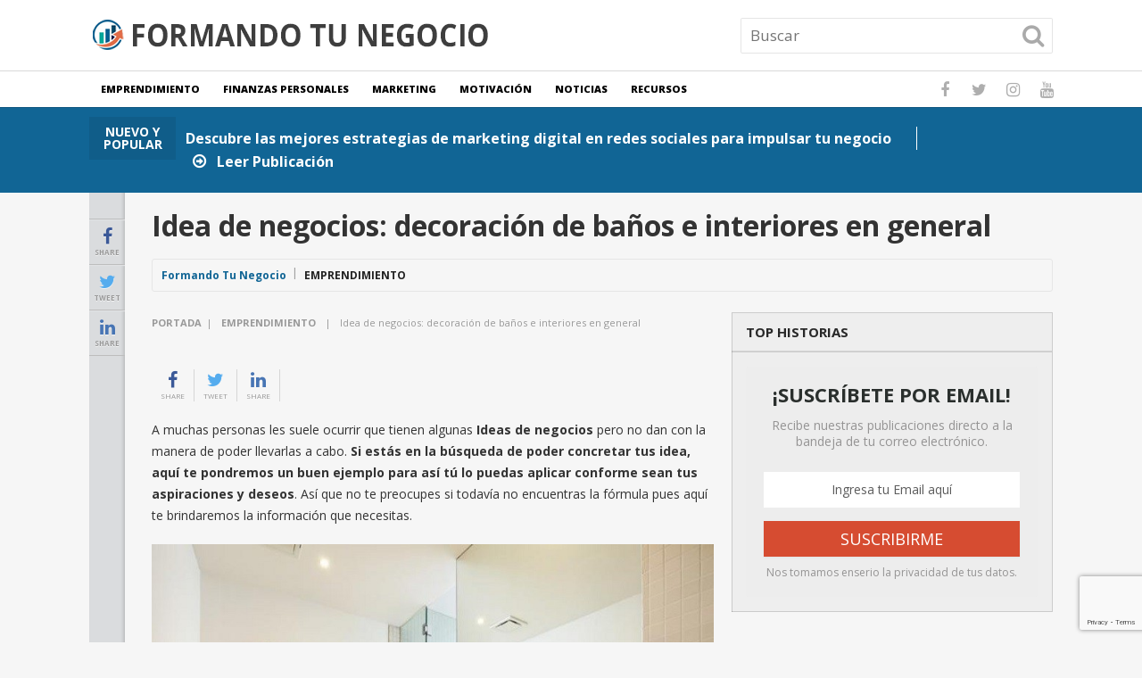

--- FILE ---
content_type: text/html; charset=UTF-8
request_url: https://www.formandotunegocio.com/idea-de-negocios-decoracion-de-banos-e-interiores-en-general/
body_size: 17956
content:
<!DOCTYPE html>
<html class="no-js" dir="ltr" lang="es" prefix="og: https://ogp.me/ns#">
<head itemscope itemtype="http://schema.org/WebSite">
	<meta charset="UTF-8">
	<!-- Always force latest IE rendering engine (even in intranet) & Chrome Frame -->
	<!--[if IE ]>
	<meta http-equiv="X-UA-Compatible" content="IE=edge,chrome=1">
	<![endif]-->
	<link rel="profile" href="https://gmpg.org/xfn/11" />
	
					<link rel="icon" href="https://www.formandotunegocio.com/wp-content/uploads/2017/09/cropped-formando-tu-negocio-icon-32x32.png" sizes="32x32" />					
					<meta name="msapplication-TileImage" content="https://www.formandotunegocio.com/wp-content/uploads/2017/09/cropped-formando-tu-negocio-icon-270x270.png">		
					<link rel="apple-touch-icon-precomposed" href="https://www.formandotunegocio.com/wp-content/uploads/2017/09/cropped-formando-tu-negocio-icon-180x180.png">		
					<meta name="viewport" content="width=device-width, initial-scale=1">
			<meta name="apple-mobile-web-app-capable" content="yes">
			<meta name="apple-mobile-web-app-status-bar-style" content="black">
		
		
		<meta itemprop="name" content="Formando tu negocio" />
		<meta itemprop="url" content="https://www.formandotunegocio.com" />

											<link rel="pingback" href="https://www.formandotunegocio.com/xmlrpc.php" />
	<title>Idea de negocios, decoración de baños e interiores en general | Formando tu negocio</title>

		<!-- All in One SEO 4.9.3 - aioseo.com -->
	<meta name="description" content="Si estás en la búsqueda de poder concretar tus idea, aquí te pondremos un buen ejemplo para así tú lo puedas aplicar conforme sean tus aspiraciones y deseos" />
	<meta name="robots" content="max-image-preview:large" />
	<meta name="author" content="Formando Tu Negocio"/>
	<meta name="google-site-verification" content="PUr_s8n6urcx9mQDJny7RKcVySOAWar6KM_l9GZnZVo" />
	<link rel="canonical" href="https://www.formandotunegocio.com/idea-de-negocios-decoracion-de-banos-e-interiores-en-general/" />
	<meta name="generator" content="All in One SEO (AIOSEO) 4.9.3" />
		<meta property="og:locale" content="es_ES" />
		<meta property="og:site_name" content="Formando tu negocio | Emprendimiento y negocios a la vanguardia" />
		<meta property="og:type" content="article" />
		<meta property="og:title" content="Idea de negocios, decoración de baños e interiores en general | Formando tu negocio" />
		<meta property="og:description" content="Si estás en la búsqueda de poder concretar tus idea, aquí te pondremos un buen ejemplo para así tú lo puedas aplicar conforme sean tus aspiraciones y deseos" />
		<meta property="og:url" content="https://www.formandotunegocio.com/idea-de-negocios-decoracion-de-banos-e-interiores-en-general/" />
		<meta property="article:published_time" content="2018-02-12T04:51:24+00:00" />
		<meta property="article:modified_time" content="2018-02-12T04:51:45+00:00" />
		<meta name="twitter:card" content="summary" />
		<meta name="twitter:title" content="Idea de negocios, decoración de baños e interiores en general | Formando tu negocio" />
		<meta name="twitter:description" content="Si estás en la búsqueda de poder concretar tus idea, aquí te pondremos un buen ejemplo para así tú lo puedas aplicar conforme sean tus aspiraciones y deseos" />
		<script type="application/ld+json" class="aioseo-schema">
			{"@context":"https:\/\/schema.org","@graph":[{"@type":"Article","@id":"https:\/\/www.formandotunegocio.com\/idea-de-negocios-decoracion-de-banos-e-interiores-en-general\/#article","name":"Idea de negocios, decoraci\u00f3n de ba\u00f1os e interiores en general | Formando tu negocio","headline":"Idea de negocios: decoraci\u00f3n de ba\u00f1os e interiores en general","author":{"@id":"https:\/\/www.formandotunegocio.com\/author\/d3j1398\/#author"},"publisher":{"@id":"https:\/\/www.formandotunegocio.com\/#organization"},"image":{"@type":"ImageObject","url":"https:\/\/www.formandotunegocio.com\/wp-content\/uploads\/2018\/02\/decorar-un-bano.jpg","width":760,"height":570},"datePublished":"2018-02-12T04:51:24+00:00","dateModified":"2018-02-12T04:51:45+00:00","inLanguage":"es-ES","mainEntityOfPage":{"@id":"https:\/\/www.formandotunegocio.com\/idea-de-negocios-decoracion-de-banos-e-interiores-en-general\/#webpage"},"isPartOf":{"@id":"https:\/\/www.formandotunegocio.com\/idea-de-negocios-decoracion-de-banos-e-interiores-en-general\/#webpage"},"articleSection":"Emprendimiento, C\u00f3mo montar tu propio negocio, decoraci\u00f3n de ba\u00f1os, decoraci\u00f3n de interiores, grifos bidet, grifos lavabos, salas sanitarias"},{"@type":"BreadcrumbList","@id":"https:\/\/www.formandotunegocio.com\/idea-de-negocios-decoracion-de-banos-e-interiores-en-general\/#breadcrumblist","itemListElement":[{"@type":"ListItem","@id":"https:\/\/www.formandotunegocio.com#listItem","position":1,"name":"Home","item":"https:\/\/www.formandotunegocio.com","nextItem":{"@type":"ListItem","@id":"https:\/\/www.formandotunegocio.com\/emprendimiento\/#listItem","name":"Emprendimiento"}},{"@type":"ListItem","@id":"https:\/\/www.formandotunegocio.com\/emprendimiento\/#listItem","position":2,"name":"Emprendimiento","item":"https:\/\/www.formandotunegocio.com\/emprendimiento\/","nextItem":{"@type":"ListItem","@id":"https:\/\/www.formandotunegocio.com\/idea-de-negocios-decoracion-de-banos-e-interiores-en-general\/#listItem","name":"Idea de negocios: decoraci\u00f3n de ba\u00f1os e interiores en general"},"previousItem":{"@type":"ListItem","@id":"https:\/\/www.formandotunegocio.com#listItem","name":"Home"}},{"@type":"ListItem","@id":"https:\/\/www.formandotunegocio.com\/idea-de-negocios-decoracion-de-banos-e-interiores-en-general\/#listItem","position":3,"name":"Idea de negocios: decoraci\u00f3n de ba\u00f1os e interiores en general","previousItem":{"@type":"ListItem","@id":"https:\/\/www.formandotunegocio.com\/emprendimiento\/#listItem","name":"Emprendimiento"}}]},{"@type":"Organization","@id":"https:\/\/www.formandotunegocio.com\/#organization","name":"Formando tu negocio","description":"Emprendimiento y negocios a la vanguardia","url":"https:\/\/www.formandotunegocio.com\/"},{"@type":"Person","@id":"https:\/\/www.formandotunegocio.com\/author\/d3j1398\/#author","url":"https:\/\/www.formandotunegocio.com\/author\/d3j1398\/","name":"Formando Tu Negocio","image":{"@type":"ImageObject","@id":"https:\/\/www.formandotunegocio.com\/idea-de-negocios-decoracion-de-banos-e-interiores-en-general\/#authorImage","url":"https:\/\/secure.gravatar.com\/avatar\/f864c0fee9489fe1a078d1adbe9a01f635e69cb39984c6c6fb3bfc598884579c?s=96&d=mm&r=g","width":96,"height":96,"caption":"Formando Tu Negocio"}},{"@type":"WebPage","@id":"https:\/\/www.formandotunegocio.com\/idea-de-negocios-decoracion-de-banos-e-interiores-en-general\/#webpage","url":"https:\/\/www.formandotunegocio.com\/idea-de-negocios-decoracion-de-banos-e-interiores-en-general\/","name":"Idea de negocios, decoraci\u00f3n de ba\u00f1os e interiores en general | Formando tu negocio","description":"Si est\u00e1s en la b\u00fasqueda de poder concretar tus idea, aqu\u00ed te pondremos un buen ejemplo para as\u00ed t\u00fa lo puedas aplicar conforme sean tus aspiraciones y deseos","inLanguage":"es-ES","isPartOf":{"@id":"https:\/\/www.formandotunegocio.com\/#website"},"breadcrumb":{"@id":"https:\/\/www.formandotunegocio.com\/idea-de-negocios-decoracion-de-banos-e-interiores-en-general\/#breadcrumblist"},"author":{"@id":"https:\/\/www.formandotunegocio.com\/author\/d3j1398\/#author"},"creator":{"@id":"https:\/\/www.formandotunegocio.com\/author\/d3j1398\/#author"},"image":{"@type":"ImageObject","url":"https:\/\/www.formandotunegocio.com\/wp-content\/uploads\/2018\/02\/decorar-un-bano.jpg","@id":"https:\/\/www.formandotunegocio.com\/idea-de-negocios-decoracion-de-banos-e-interiores-en-general\/#mainImage","width":760,"height":570},"primaryImageOfPage":{"@id":"https:\/\/www.formandotunegocio.com\/idea-de-negocios-decoracion-de-banos-e-interiores-en-general\/#mainImage"},"datePublished":"2018-02-12T04:51:24+00:00","dateModified":"2018-02-12T04:51:45+00:00"},{"@type":"WebSite","@id":"https:\/\/www.formandotunegocio.com\/#website","url":"https:\/\/www.formandotunegocio.com\/","name":"Formando tu negocio","description":"Emprendimiento y negocios a la vanguardia","inLanguage":"es-ES","publisher":{"@id":"https:\/\/www.formandotunegocio.com\/#organization"}}]}
		</script>
		<!-- All in One SEO -->

<script type="text/javascript">document.documentElement.className = document.documentElement.className.replace( /\bno-js\b/,'js' );</script><link rel="alternate" type="application/rss+xml" title="Formando tu negocio &raquo; Feed" href="https://www.formandotunegocio.com/feed/" />
<link rel="alternate" type="application/rss+xml" title="Formando tu negocio &raquo; Feed de los comentarios" href="https://www.formandotunegocio.com/comments/feed/" />
<link rel="alternate" type="application/rss+xml" title="Formando tu negocio &raquo; Comentario Idea de negocios: decoración de baños e interiores en general del feed" href="https://www.formandotunegocio.com/idea-de-negocios-decoracion-de-banos-e-interiores-en-general/feed/" />
<link rel="alternate" title="oEmbed (JSON)" type="application/json+oembed" href="https://www.formandotunegocio.com/wp-json/oembed/1.0/embed?url=https%3A%2F%2Fwww.formandotunegocio.com%2Fidea-de-negocios-decoracion-de-banos-e-interiores-en-general%2F" />
<link rel="alternate" title="oEmbed (XML)" type="text/xml+oembed" href="https://www.formandotunegocio.com/wp-json/oembed/1.0/embed?url=https%3A%2F%2Fwww.formandotunegocio.com%2Fidea-de-negocios-decoracion-de-banos-e-interiores-en-general%2F&#038;format=xml" />
<style id='wp-img-auto-sizes-contain-inline-css' type='text/css'>
img:is([sizes=auto i],[sizes^="auto," i]){contain-intrinsic-size:3000px 1500px}
/*# sourceURL=wp-img-auto-sizes-contain-inline-css */
</style>
<style id='wp-emoji-styles-inline-css' type='text/css'>

	img.wp-smiley, img.emoji {
		display: inline !important;
		border: none !important;
		box-shadow: none !important;
		height: 1em !important;
		width: 1em !important;
		margin: 0 0.07em !important;
		vertical-align: -0.1em !important;
		background: none !important;
		padding: 0 !important;
	}
/*# sourceURL=wp-emoji-styles-inline-css */
</style>
<style id='wp-block-library-inline-css' type='text/css'>
:root{--wp-block-synced-color:#7a00df;--wp-block-synced-color--rgb:122,0,223;--wp-bound-block-color:var(--wp-block-synced-color);--wp-editor-canvas-background:#ddd;--wp-admin-theme-color:#007cba;--wp-admin-theme-color--rgb:0,124,186;--wp-admin-theme-color-darker-10:#006ba1;--wp-admin-theme-color-darker-10--rgb:0,107,160.5;--wp-admin-theme-color-darker-20:#005a87;--wp-admin-theme-color-darker-20--rgb:0,90,135;--wp-admin-border-width-focus:2px}@media (min-resolution:192dpi){:root{--wp-admin-border-width-focus:1.5px}}.wp-element-button{cursor:pointer}:root .has-very-light-gray-background-color{background-color:#eee}:root .has-very-dark-gray-background-color{background-color:#313131}:root .has-very-light-gray-color{color:#eee}:root .has-very-dark-gray-color{color:#313131}:root .has-vivid-green-cyan-to-vivid-cyan-blue-gradient-background{background:linear-gradient(135deg,#00d084,#0693e3)}:root .has-purple-crush-gradient-background{background:linear-gradient(135deg,#34e2e4,#4721fb 50%,#ab1dfe)}:root .has-hazy-dawn-gradient-background{background:linear-gradient(135deg,#faaca8,#dad0ec)}:root .has-subdued-olive-gradient-background{background:linear-gradient(135deg,#fafae1,#67a671)}:root .has-atomic-cream-gradient-background{background:linear-gradient(135deg,#fdd79a,#004a59)}:root .has-nightshade-gradient-background{background:linear-gradient(135deg,#330968,#31cdcf)}:root .has-midnight-gradient-background{background:linear-gradient(135deg,#020381,#2874fc)}:root{--wp--preset--font-size--normal:16px;--wp--preset--font-size--huge:42px}.has-regular-font-size{font-size:1em}.has-larger-font-size{font-size:2.625em}.has-normal-font-size{font-size:var(--wp--preset--font-size--normal)}.has-huge-font-size{font-size:var(--wp--preset--font-size--huge)}.has-text-align-center{text-align:center}.has-text-align-left{text-align:left}.has-text-align-right{text-align:right}.has-fit-text{white-space:nowrap!important}#end-resizable-editor-section{display:none}.aligncenter{clear:both}.items-justified-left{justify-content:flex-start}.items-justified-center{justify-content:center}.items-justified-right{justify-content:flex-end}.items-justified-space-between{justify-content:space-between}.screen-reader-text{border:0;clip-path:inset(50%);height:1px;margin:-1px;overflow:hidden;padding:0;position:absolute;width:1px;word-wrap:normal!important}.screen-reader-text:focus{background-color:#ddd;clip-path:none;color:#444;display:block;font-size:1em;height:auto;left:5px;line-height:normal;padding:15px 23px 14px;text-decoration:none;top:5px;width:auto;z-index:100000}html :where(.has-border-color){border-style:solid}html :where([style*=border-top-color]){border-top-style:solid}html :where([style*=border-right-color]){border-right-style:solid}html :where([style*=border-bottom-color]){border-bottom-style:solid}html :where([style*=border-left-color]){border-left-style:solid}html :where([style*=border-width]){border-style:solid}html :where([style*=border-top-width]){border-top-style:solid}html :where([style*=border-right-width]){border-right-style:solid}html :where([style*=border-bottom-width]){border-bottom-style:solid}html :where([style*=border-left-width]){border-left-style:solid}html :where(img[class*=wp-image-]){height:auto;max-width:100%}:where(figure){margin:0 0 1em}html :where(.is-position-sticky){--wp-admin--admin-bar--position-offset:var(--wp-admin--admin-bar--height,0px)}@media screen and (max-width:600px){html :where(.is-position-sticky){--wp-admin--admin-bar--position-offset:0px}}

/*# sourceURL=wp-block-library-inline-css */
</style><style id='global-styles-inline-css' type='text/css'>
:root{--wp--preset--aspect-ratio--square: 1;--wp--preset--aspect-ratio--4-3: 4/3;--wp--preset--aspect-ratio--3-4: 3/4;--wp--preset--aspect-ratio--3-2: 3/2;--wp--preset--aspect-ratio--2-3: 2/3;--wp--preset--aspect-ratio--16-9: 16/9;--wp--preset--aspect-ratio--9-16: 9/16;--wp--preset--color--black: #000000;--wp--preset--color--cyan-bluish-gray: #abb8c3;--wp--preset--color--white: #ffffff;--wp--preset--color--pale-pink: #f78da7;--wp--preset--color--vivid-red: #cf2e2e;--wp--preset--color--luminous-vivid-orange: #ff6900;--wp--preset--color--luminous-vivid-amber: #fcb900;--wp--preset--color--light-green-cyan: #7bdcb5;--wp--preset--color--vivid-green-cyan: #00d084;--wp--preset--color--pale-cyan-blue: #8ed1fc;--wp--preset--color--vivid-cyan-blue: #0693e3;--wp--preset--color--vivid-purple: #9b51e0;--wp--preset--gradient--vivid-cyan-blue-to-vivid-purple: linear-gradient(135deg,rgb(6,147,227) 0%,rgb(155,81,224) 100%);--wp--preset--gradient--light-green-cyan-to-vivid-green-cyan: linear-gradient(135deg,rgb(122,220,180) 0%,rgb(0,208,130) 100%);--wp--preset--gradient--luminous-vivid-amber-to-luminous-vivid-orange: linear-gradient(135deg,rgb(252,185,0) 0%,rgb(255,105,0) 100%);--wp--preset--gradient--luminous-vivid-orange-to-vivid-red: linear-gradient(135deg,rgb(255,105,0) 0%,rgb(207,46,46) 100%);--wp--preset--gradient--very-light-gray-to-cyan-bluish-gray: linear-gradient(135deg,rgb(238,238,238) 0%,rgb(169,184,195) 100%);--wp--preset--gradient--cool-to-warm-spectrum: linear-gradient(135deg,rgb(74,234,220) 0%,rgb(151,120,209) 20%,rgb(207,42,186) 40%,rgb(238,44,130) 60%,rgb(251,105,98) 80%,rgb(254,248,76) 100%);--wp--preset--gradient--blush-light-purple: linear-gradient(135deg,rgb(255,206,236) 0%,rgb(152,150,240) 100%);--wp--preset--gradient--blush-bordeaux: linear-gradient(135deg,rgb(254,205,165) 0%,rgb(254,45,45) 50%,rgb(107,0,62) 100%);--wp--preset--gradient--luminous-dusk: linear-gradient(135deg,rgb(255,203,112) 0%,rgb(199,81,192) 50%,rgb(65,88,208) 100%);--wp--preset--gradient--pale-ocean: linear-gradient(135deg,rgb(255,245,203) 0%,rgb(182,227,212) 50%,rgb(51,167,181) 100%);--wp--preset--gradient--electric-grass: linear-gradient(135deg,rgb(202,248,128) 0%,rgb(113,206,126) 100%);--wp--preset--gradient--midnight: linear-gradient(135deg,rgb(2,3,129) 0%,rgb(40,116,252) 100%);--wp--preset--font-size--small: 13px;--wp--preset--font-size--medium: 20px;--wp--preset--font-size--large: 36px;--wp--preset--font-size--x-large: 42px;--wp--preset--spacing--20: 0.44rem;--wp--preset--spacing--30: 0.67rem;--wp--preset--spacing--40: 1rem;--wp--preset--spacing--50: 1.5rem;--wp--preset--spacing--60: 2.25rem;--wp--preset--spacing--70: 3.38rem;--wp--preset--spacing--80: 5.06rem;--wp--preset--shadow--natural: 6px 6px 9px rgba(0, 0, 0, 0.2);--wp--preset--shadow--deep: 12px 12px 50px rgba(0, 0, 0, 0.4);--wp--preset--shadow--sharp: 6px 6px 0px rgba(0, 0, 0, 0.2);--wp--preset--shadow--outlined: 6px 6px 0px -3px rgb(255, 255, 255), 6px 6px rgb(0, 0, 0);--wp--preset--shadow--crisp: 6px 6px 0px rgb(0, 0, 0);}:where(.is-layout-flex){gap: 0.5em;}:where(.is-layout-grid){gap: 0.5em;}body .is-layout-flex{display: flex;}.is-layout-flex{flex-wrap: wrap;align-items: center;}.is-layout-flex > :is(*, div){margin: 0;}body .is-layout-grid{display: grid;}.is-layout-grid > :is(*, div){margin: 0;}:where(.wp-block-columns.is-layout-flex){gap: 2em;}:where(.wp-block-columns.is-layout-grid){gap: 2em;}:where(.wp-block-post-template.is-layout-flex){gap: 1.25em;}:where(.wp-block-post-template.is-layout-grid){gap: 1.25em;}.has-black-color{color: var(--wp--preset--color--black) !important;}.has-cyan-bluish-gray-color{color: var(--wp--preset--color--cyan-bluish-gray) !important;}.has-white-color{color: var(--wp--preset--color--white) !important;}.has-pale-pink-color{color: var(--wp--preset--color--pale-pink) !important;}.has-vivid-red-color{color: var(--wp--preset--color--vivid-red) !important;}.has-luminous-vivid-orange-color{color: var(--wp--preset--color--luminous-vivid-orange) !important;}.has-luminous-vivid-amber-color{color: var(--wp--preset--color--luminous-vivid-amber) !important;}.has-light-green-cyan-color{color: var(--wp--preset--color--light-green-cyan) !important;}.has-vivid-green-cyan-color{color: var(--wp--preset--color--vivid-green-cyan) !important;}.has-pale-cyan-blue-color{color: var(--wp--preset--color--pale-cyan-blue) !important;}.has-vivid-cyan-blue-color{color: var(--wp--preset--color--vivid-cyan-blue) !important;}.has-vivid-purple-color{color: var(--wp--preset--color--vivid-purple) !important;}.has-black-background-color{background-color: var(--wp--preset--color--black) !important;}.has-cyan-bluish-gray-background-color{background-color: var(--wp--preset--color--cyan-bluish-gray) !important;}.has-white-background-color{background-color: var(--wp--preset--color--white) !important;}.has-pale-pink-background-color{background-color: var(--wp--preset--color--pale-pink) !important;}.has-vivid-red-background-color{background-color: var(--wp--preset--color--vivid-red) !important;}.has-luminous-vivid-orange-background-color{background-color: var(--wp--preset--color--luminous-vivid-orange) !important;}.has-luminous-vivid-amber-background-color{background-color: var(--wp--preset--color--luminous-vivid-amber) !important;}.has-light-green-cyan-background-color{background-color: var(--wp--preset--color--light-green-cyan) !important;}.has-vivid-green-cyan-background-color{background-color: var(--wp--preset--color--vivid-green-cyan) !important;}.has-pale-cyan-blue-background-color{background-color: var(--wp--preset--color--pale-cyan-blue) !important;}.has-vivid-cyan-blue-background-color{background-color: var(--wp--preset--color--vivid-cyan-blue) !important;}.has-vivid-purple-background-color{background-color: var(--wp--preset--color--vivid-purple) !important;}.has-black-border-color{border-color: var(--wp--preset--color--black) !important;}.has-cyan-bluish-gray-border-color{border-color: var(--wp--preset--color--cyan-bluish-gray) !important;}.has-white-border-color{border-color: var(--wp--preset--color--white) !important;}.has-pale-pink-border-color{border-color: var(--wp--preset--color--pale-pink) !important;}.has-vivid-red-border-color{border-color: var(--wp--preset--color--vivid-red) !important;}.has-luminous-vivid-orange-border-color{border-color: var(--wp--preset--color--luminous-vivid-orange) !important;}.has-luminous-vivid-amber-border-color{border-color: var(--wp--preset--color--luminous-vivid-amber) !important;}.has-light-green-cyan-border-color{border-color: var(--wp--preset--color--light-green-cyan) !important;}.has-vivid-green-cyan-border-color{border-color: var(--wp--preset--color--vivid-green-cyan) !important;}.has-pale-cyan-blue-border-color{border-color: var(--wp--preset--color--pale-cyan-blue) !important;}.has-vivid-cyan-blue-border-color{border-color: var(--wp--preset--color--vivid-cyan-blue) !important;}.has-vivid-purple-border-color{border-color: var(--wp--preset--color--vivid-purple) !important;}.has-vivid-cyan-blue-to-vivid-purple-gradient-background{background: var(--wp--preset--gradient--vivid-cyan-blue-to-vivid-purple) !important;}.has-light-green-cyan-to-vivid-green-cyan-gradient-background{background: var(--wp--preset--gradient--light-green-cyan-to-vivid-green-cyan) !important;}.has-luminous-vivid-amber-to-luminous-vivid-orange-gradient-background{background: var(--wp--preset--gradient--luminous-vivid-amber-to-luminous-vivid-orange) !important;}.has-luminous-vivid-orange-to-vivid-red-gradient-background{background: var(--wp--preset--gradient--luminous-vivid-orange-to-vivid-red) !important;}.has-very-light-gray-to-cyan-bluish-gray-gradient-background{background: var(--wp--preset--gradient--very-light-gray-to-cyan-bluish-gray) !important;}.has-cool-to-warm-spectrum-gradient-background{background: var(--wp--preset--gradient--cool-to-warm-spectrum) !important;}.has-blush-light-purple-gradient-background{background: var(--wp--preset--gradient--blush-light-purple) !important;}.has-blush-bordeaux-gradient-background{background: var(--wp--preset--gradient--blush-bordeaux) !important;}.has-luminous-dusk-gradient-background{background: var(--wp--preset--gradient--luminous-dusk) !important;}.has-pale-ocean-gradient-background{background: var(--wp--preset--gradient--pale-ocean) !important;}.has-electric-grass-gradient-background{background: var(--wp--preset--gradient--electric-grass) !important;}.has-midnight-gradient-background{background: var(--wp--preset--gradient--midnight) !important;}.has-small-font-size{font-size: var(--wp--preset--font-size--small) !important;}.has-medium-font-size{font-size: var(--wp--preset--font-size--medium) !important;}.has-large-font-size{font-size: var(--wp--preset--font-size--large) !important;}.has-x-large-font-size{font-size: var(--wp--preset--font-size--x-large) !important;}
/*# sourceURL=global-styles-inline-css */
</style>

<style id='classic-theme-styles-inline-css' type='text/css'>
/*! This file is auto-generated */
.wp-block-button__link{color:#fff;background-color:#32373c;border-radius:9999px;box-shadow:none;text-decoration:none;padding:calc(.667em + 2px) calc(1.333em + 2px);font-size:1.125em}.wp-block-file__button{background:#32373c;color:#fff;text-decoration:none}
/*# sourceURL=/wp-includes/css/classic-themes.min.css */
</style>
<link rel='stylesheet' id='youtube-iframe-replace-css-css' href='https://www.formandotunegocio.com/wp-content/plugins/aitomaticblog/public/css/style-iyr.css' type='text/css' media='all' />
<link rel='stylesheet' id='post-related-css-css' href='https://www.formandotunegocio.com/wp-content/plugins/aitomaticblog/public/css/post-related.css' type='text/css' media='all' />
<link rel='stylesheet' id='contact-form-7-css' href='https://www.formandotunegocio.com/wp-content/plugins/contact-form-7/includes/css/styles.css' type='text/css' media='all' />
<link rel='stylesheet' id='easy-facebook-likebox-custom-fonts-css' href='https://www.formandotunegocio.com/wp-content/plugins/easy-facebook-likebox/frontend/assets/css/esf-custom-fonts.css' type='text/css' media='all' />
<link rel='stylesheet' id='easy-facebook-likebox-popup-styles-css' href='https://www.formandotunegocio.com/wp-content/plugins/easy-facebook-likebox/facebook/frontend/assets/css/esf-free-popup.css' type='text/css' media='all' />
<link rel='stylesheet' id='easy-facebook-likebox-frontend-css' href='https://www.formandotunegocio.com/wp-content/plugins/easy-facebook-likebox/facebook/frontend/assets/css/easy-facebook-likebox-frontend.css' type='text/css' media='all' />
<link rel='stylesheet' id='easy-facebook-likebox-customizer-style-css' href='https://www.formandotunegocio.com/wp-admin/admin-ajax.php?action=easy-facebook-likebox-customizer-style&#038;ver=6.7.2' type='text/css' media='all' />
<link rel='stylesheet' id='esf-custom-fonts-css' href='https://www.formandotunegocio.com/wp-content/plugins/easy-facebook-likebox/frontend/assets/css/esf-custom-fonts.css' type='text/css' media='all' />
<link rel='stylesheet' id='esf-insta-frontend-css' href='https://www.formandotunegocio.com/wp-content/plugins/easy-facebook-likebox//instagram/frontend/assets/css/esf-insta-frontend.css' type='text/css' media='all' />
<link rel='stylesheet' id='esf-insta-customizer-style-css' href='https://www.formandotunegocio.com/wp-admin/admin-ajax.php?action=esf-insta-customizer-style&#038;ver=6.9' type='text/css' media='all' />
<link rel='stylesheet' id='newstoday-stylesheet-css' href='https://www.formandotunegocio.com/wp-content/themes/mts_newstoday/style.css' type='text/css' media='all' />
<style id='newstoday-stylesheet-inline-css' type='text/css'>

		body {background-color:#f6f6f6;background-image:url(https://www.formandotunegocio.com/wp-content/themes/mts_newstoday/images/nobg.png);}
		#header {background-color:#ffffff;background-image:url(https://www.formandotunegocio.com/wp-content/themes/mts_newstoday/images/nobg.png);}
		.navigation-wrap, .navigation.mobile-menu-wrapper, .navigation ul ul {background-color:#ffffff;background-image:url(https://www.formandotunegocio.com/wp-content/themes/mts_newstoday/images/nobg.png);}
		.breaking-slider-container {background-color:#116595;background-image:url(https://www.formandotunegocio.com/wp-content/themes/mts_newstoday/images/nobg.png);}
		.footer-navigation {background-color:#f6f6f6;background-image:url(https://www.formandotunegocio.com/wp-content/themes/mts_newstoday/images/nobg.png);}
		.first-footer-widgets {background-color:#151515;background-image:url(https://www.formandotunegocio.com/wp-content/themes/mts_newstoday/images/nobg.png);}
		.second-footer-widgets {background-color:#0e0e0e;background-image:url(https://www.formandotunegocio.com/wp-content/themes/mts_newstoday/images/nobg.png);}
		.copyrights { background: #151515; }
		.social-sharing-floating { background: #dadcde; }

		a:hover, .mts_call_to_action strong, .latestPost .title a:hover, .primary-slider .slide-title a:hover, .single-header .post-info .theauthor a, .single-header .post-info .thecategory a:hover, #site-footer .widget li a:hover, .slider-readmore a, .article-hero-posts .read-story:hover, .footer-navigation li a:hover, .single_post a, .single_page a, .textwidget a, .article-highlight-posts .latestPost.post-3:hover .title, .article-highlight-posts .latestPost.post-4:hover .title { color:#116595; }

		#move-to-top, .latestPost-review-wrapper, #wpmm-megamenu .review-total-only, html .review-type-circle.latestPost-review-wrapper, .widget .review-total-only.large-thumb, .pagination .nav-previous a, .pagination .nav-next a, .pagination a:hover, .pagination .prev.page-numbers, .pagination .next.page-numbers, #load-posts a, .tags a, .tagcloud a, input[type='submit'], .pagination .page-numbers.current, .single .pagination > .current, .widget .wpt_widget_content .tab_title.selected a, .widget .wpt_widget_content #tags-tab-content ul li a, .widget .wp_review_tab_widget_content .tab_title.selected a, #wp-subscribe.wp-subscribe-1, .woocommerce a.button, .woocommerce-page a.button, .woocommerce button.button, .woocommerce-page button.button, .woocommerce input.button, .woocommerce-page input.button, .woocommerce #respond input#submit, .woocommerce-page #respond input#submit, .woocommerce #content input.button, .woocommerce-page #content input.button, .woocommerce #respond input#submit.alt, .woocommerce a.button.alt, .woocommerce button.button.alt, .woocommerce input.button.alt, .woocommerce #respond input#submit.alt.disabled, .woocommerce #respond input#submit.alt:disabled, .woocommerce #respond input#submit.alt:disabled[disabled], .woocommerce a.button.alt.disabled, .woocommerce a.button.alt:disabled, .woocommerce a.button.alt:disabled[disabled], .woocommerce button.button.alt.disabled, .woocommerce button.button.alt:disabled, .woocommerce button.button.alt:disabled[disabled], .woocommerce input.button.alt:disabled, .woocommerce input.button.alt:disabled[disabled], .woocommerce span.onsale, .woocommerce nav.woocommerce-pagination ul li span.current, .woocommerce-page nav.woocommerce-pagination ul li span.current, .woocommerce #content nav.woocommerce-pagination ul li span.current, .woocommerce-page #content nav.woocommerce-pagination ul li span.current, .woocommerce nav.woocommerce-pagination ul li a:hover, .woocommerce-page nav.woocommerce-pagination ul li a:hover, .woocommerce #content nav.woocommerce-pagination ul li a:hover, .woocommerce-page #content nav.woocommerce-pagination ul li a:hover, .woocommerce nav.woocommerce-pagination ul li a:focus, .woocommerce-page nav.woocommerce-pagination ul li a:focus, .woocommerce #content nav.woocommerce-pagination ul li a:focus, .woocommerce-page #content nav.woocommerce-pagination ul li a:focus, #commentform input#submit, .woocommerce-account .woocommerce-MyAccount-navigation li.is-active { background-color:#116595; }

		.widget .wpt_widget_content .tab_title.selected a, .widget .wp_review_tab_widget_content .tab_title.selected a { border-color:#116595; }

		
		
		.header-social a.header-facebook:hover { color: #5d82d1; }.header-social a.header-twitter:hover { color: #40bff5; }.header-social a.header-instagram:hover { color: #91653f; }.header-social a.header-youtube:hover { color: #c9322b; }
		.bypostauthor > .comment-list .fn:after { content: "Author"; font-size: 10px; text-transform: uppercase; padding: 1px 10px; background: #141414; color: #FFF; margin-left: 5px; }
		
		
		
		
		
			
/*# sourceURL=newstoday-stylesheet-inline-css */
</style>
<link rel='stylesheet' id='owl-carousel-css' href='https://www.formandotunegocio.com/wp-content/themes/mts_newstoday/css/owl.carousel.css' type='text/css' media='all' />
<link rel='stylesheet' id='responsive-css' href='https://www.formandotunegocio.com/wp-content/themes/mts_newstoday/css/responsive.css' type='text/css' media='all' />
<link rel='stylesheet' id='fontawesome-css' href='https://www.formandotunegocio.com/wp-content/themes/mts_newstoday/css/font-awesome.min.css' type='text/css' media='all' />
<script type="text/javascript" src="https://www.formandotunegocio.com/wp-includes/js/jquery/jquery.min.js" id="jquery-core-js"></script>
<script type="text/javascript" src="https://www.formandotunegocio.com/wp-includes/js/jquery/jquery-migrate.min.js" id="jquery-migrate-js"></script>
<script type="text/javascript" src="https://www.formandotunegocio.com/wp-content/plugins/easy-facebook-likebox/facebook/frontend/assets/js/esf-free-popup.min.js" id="easy-facebook-likebox-popup-script-js"></script>
<script type="text/javascript" id="easy-facebook-likebox-public-script-js-extra">
/* <![CDATA[ */
var public_ajax = {"ajax_url":"https://www.formandotunegocio.com/wp-admin/admin-ajax.php","efbl_is_fb_pro":""};
//# sourceURL=easy-facebook-likebox-public-script-js-extra
/* ]]> */
</script>
<script type="text/javascript" src="https://www.formandotunegocio.com/wp-content/plugins/easy-facebook-likebox/facebook/frontend/assets/js/public.js" id="easy-facebook-likebox-public-script-js"></script>
<script type="text/javascript" id="customscript-js-extra">
/* <![CDATA[ */
var mts_customscript = {"responsive":"1","nav_menu":"primary"};
//# sourceURL=customscript-js-extra
/* ]]> */
</script>
<script type="text/javascript" async="async" src="https://www.formandotunegocio.com/wp-content/themes/mts_newstoday/js/customscript.js" id="customscript-js"></script>
<script type="text/javascript" src="https://www.formandotunegocio.com/wp-content/plugins/easy-facebook-likebox/frontend/assets/js/imagesloaded.pkgd.min.js" id="imagesloaded.pkgd.min-js"></script>
<script type="text/javascript" id="esf-insta-public-js-extra">
/* <![CDATA[ */
var esf_insta = {"ajax_url":"https://www.formandotunegocio.com/wp-admin/admin-ajax.php","version":"free","nonce":"0e9391f1b2"};
//# sourceURL=esf-insta-public-js-extra
/* ]]> */
</script>
<script type="text/javascript" src="https://www.formandotunegocio.com/wp-content/plugins/easy-facebook-likebox//instagram/frontend/assets/js/esf-insta-public.js" id="esf-insta-public-js"></script>
<link rel="https://api.w.org/" href="https://www.formandotunegocio.com/wp-json/" /><link rel="alternate" title="JSON" type="application/json" href="https://www.formandotunegocio.com/wp-json/wp/v2/posts/349" /><link rel="EditURI" type="application/rsd+xml" title="RSD" href="https://www.formandotunegocio.com/xmlrpc.php?rsd" />
<meta name="generator" content="WordPress 6.9" />
<link rel='shortlink' href='https://www.formandotunegocio.com/?p=349' />
<link href="//fonts.googleapis.com/css?family=Open+Sans:700|Open+Sans:800|Open+Sans:normal|Open+Sans:300&amp;subset=latin" rel="stylesheet" type="text/css">
<style type="text/css">
#logo a { font-family: 'Open Sans'; font-weight: 700; font-size: 36px; color: #333333;text-transform: uppercase; }
#secondary-navigation a { font-family: 'Open Sans'; font-weight: 800; font-size: 11px; color: #000000;text-transform: uppercase; }
.mts_call_to_action { font-family: 'Open Sans'; font-weight: normal; font-size: 16px; color: #aeaeae; }
.breaking-heading, .breaking-slider-container .slide-title, .slide-reading { font-family: 'Open Sans'; font-weight: 700; font-size: 16px; color: #ffffff; }
.latestPost .title { font-family: 'Open Sans'; font-weight: normal; font-size: 14px; color: #333333; }
.article-four-posts .latestPost .title { font-family: 'Open Sans'; font-weight: normal; font-size: 13px; color: #333333; }
.article-highlight-posts .latestPost .title { font-family: 'Open Sans'; font-weight: normal; font-size: 13px; color: #333333; }
.article-hero-posts .latestPost .title { font-family: 'Open Sans'; font-weight: 700; font-size: 35px; color: #ffffff; }
.primary-slider .slide-title { font-family: 'Open Sans'; font-weight: 300; font-size: 22px; color: #333333; }
.post-info, .breadcrumb { font-family: 'Open Sans'; font-weight: normal; font-size: 11px; color: #999999; }
.single-title { font-family: 'Open Sans'; font-weight: 700; font-size: 32px; color: #333333; }
body { font-family: 'Open Sans'; font-weight: normal; font-size: 14px; color: #333333; }
.widget h3 { font-family: 'Open Sans'; font-weight: 700; font-size: 15px; color: #282828;text-transform: uppercase; }
.widget .post-title, .widget-slider .slide-title, .sidebar .widget .entry-title { font-family: 'Open Sans'; font-weight: normal; font-size: 14px; color: #282828; }
.widget { font-family: 'Open Sans'; font-weight: normal; font-size: 14px; color: #20303c; }
.footer-navigation li a { font-family: 'Open Sans'; font-weight: normal; font-size: 12px; color: #2e2e2e; }
#site-footer .widget h3 { font-family: 'Open Sans'; font-weight: 700; font-size: 15px; color: #b5b5b5;text-transform: uppercase; }
#site-footer .widget .post-title, #site-footer .widget-slider .slide-title, #site-footer .widget .entry-title { font-family: 'Open Sans'; font-weight: normal; font-size: 14px; color: #7e7d7d; }
#site-footer, #site-footer .widget { font-family: 'Open Sans'; font-weight: normal; font-size: 14px; color: #555555; }
#site-footer .second-footer-widgets .widget h3 { font-family: 'Open Sans'; font-weight: 700; font-size: 15px; color: #b5b5b5;text-transform: uppercase; }
#site-footer .second-footer-widgets .widget .post-title, #site-footer .second-footer-widgets .widget-slider .slide-title, #site-footer .second-footer-widgets .widget .entry-title { font-family: 'Open Sans'; font-weight: normal; font-size: 14px; color: #7e7d7d; }
#site-footer .second-footer-widgets, #site-footer .second-footer-widgets .widget { font-family: 'Open Sans'; font-weight: normal; font-size: 14px; color: #555555; }
.copyrights { font-family: 'Open Sans'; font-weight: normal; font-size: 14px; color: #7e7d7d; }
h1 { font-family: 'Open Sans'; font-weight: 700; font-size: 28px; color: #333333; }
h2 { font-family: 'Open Sans'; font-weight: 700; font-size: 24px; color: #333333; }
h3 { font-family: 'Open Sans'; font-weight: 700; font-size: 22px; color: #333333; }
h4 { font-family: 'Open Sans'; font-weight: 700; font-size: 20px; color: #333333; }
h5 { font-family: 'Open Sans'; font-weight: 700; font-size: 18px; color: #333333; }
h6 { font-family: 'Open Sans'; font-weight: 700; font-size: 16px; color: #333333; }
</style>
<script type="application/ld+json">
{
    "@context": "http://schema.org",
    "@type": "BlogPosting",
    "mainEntityOfPage": {
        "@type": "WebPage",
        "@id": "https://www.formandotunegocio.com/idea-de-negocios-decoracion-de-banos-e-interiores-en-general/"
    },
    "headline": "Idea de negocios, decoración de baños e interiores en general | Formando tu negocio",
    "image": {
        "@type": "ImageObject",
        "url": "https://www.formandotunegocio.com/wp-content/uploads/2018/02/decorar-un-bano.jpg",
        "width": 760,
        "height": 570
    },
    "datePublished": "2018-02-12T04:51:24+0000",
    "dateModified": "2018-02-12T04:51:45+0000",
    "author": {
        "@type": "Person",
        "name": "Formando Tu Negocio"
    },
    "publisher": {
        "@type": "Organization",
        "name": "Formando tu negocio",
        "logo": {
            "@type": "ImageObject",
            "url": "https://www.formandotunegocio.com/wp-content/uploads/2017/09/formando-tu-negocio-logo.png",
            "width": 451,
            "height": 38
        }
    },
    "description": "A muchas personas les suele ocurrir que tienen algunas Ideas de negocios pero no dan con la manera de poder ll"
}
</script>
<link rel="icon" href="https://www.formandotunegocio.com/wp-content/uploads/2017/09/cropped-formando-tu-negocio-icon-32x32.png" sizes="32x32" />
<link rel="icon" href="https://www.formandotunegocio.com/wp-content/uploads/2017/09/cropped-formando-tu-negocio-icon-192x192.png" sizes="192x192" />
<link rel="apple-touch-icon" href="https://www.formandotunegocio.com/wp-content/uploads/2017/09/cropped-formando-tu-negocio-icon-180x180.png" />
<meta name="msapplication-TileImage" content="https://www.formandotunegocio.com/wp-content/uploads/2017/09/cropped-formando-tu-negocio-icon-270x270.png" />
<meta name="publisuites-verify-code" content="aHR0cDovL3d3dy5mb3JtYW5kb3R1bmVnb2Npby5jb20=" />

<link rel='stylesheet' id='wp-subscribe-css' href='https://www.formandotunegocio.com/wp-content/plugins/wp-subscribe-pro/assets/css/wp-subscribe-form.css' type='text/css' media='all' />
</head>
<body id="blog" class="wp-singular post-template-default single single-post postid-349 single-format-standard wp-theme-mts_newstoday main" itemscope itemtype="http://schema.org/WebPage">
	<div class="main-container">
		<header id="site-header" class="clearfix" role="banner" itemscope itemtype="http://schema.org/WPHeader">
			<div id="header">
				<div class="container">
					<div class="logo-wrap">
																												<h2 id="logo" class="image-logo" itemprop="headline">
									<a href="https://www.formandotunegocio.com">
										<img src="https://www.formandotunegocio.com/wp-content/uploads/2017/09/formando-tu-negocio-logo.png" alt="Formando tu negocio" width="451" height="38"></a>
								</h2><!-- END #logo -->
							
											</div>
																<div id="search-6" class="widget widget_search">
							
<form method="get" id="searchform" class="search-form" action="https://www.formandotunegocio.com" _lpchecked="1">
	<fieldset>
		<input type="text" name="s" id="s" value="" placeholder="Buscar"  />
		<button id="search-image" class="sbutton" type="submit" value="">
			<i class="fa fa-search"></i>
		</button>
	</fieldset>
</form>
						</div><!-- END #search-6 -->
		  				  			</div>
			</div><!--#header-->
							<div class="clear" id="catcher"></div>
				<div class="navigation-wrap sticky-navigation">
							<div class="container clearfix">
											<div id="secondary-navigation" role="navigation" itemscope itemtype="http://schema.org/SiteNavigationElement">
							<a href="#" id="pull" class="toggle-mobile-menu">Menu</a>
															<nav class="navigation clearfix">
																			<ul id="menu-cats" class="menu clearfix"><li id="menu-item-26" class="menu-item menu-item-type-taxonomy menu-item-object-category current-post-ancestor current-menu-parent current-post-parent menu-item-26"><a href="https://www.formandotunegocio.com/emprendimiento/"> <style>.navigation .menu-item-26 a:before, .footer-navigation .menu-item-26 a:before { background:  !important; } 
.navigation .menu-item-26:hover > a, .navigation .menu-item-26 .sub-menu a:hover { color:  !important; }</style>Emprendimiento</a></li>
<li id="menu-item-27" class="menu-item menu-item-type-taxonomy menu-item-object-category menu-item-27"><a href="https://www.formandotunegocio.com/finanzas-personales/"> <style>.navigation .menu-item-27 a:before, .footer-navigation .menu-item-27 a:before { background:  !important; } 
.navigation .menu-item-27:hover > a, .navigation .menu-item-27 .sub-menu a:hover { color:  !important; }</style>Finanzas personales</a></li>
<li id="menu-item-29" class="menu-item menu-item-type-taxonomy menu-item-object-category menu-item-29"><a href="https://www.formandotunegocio.com/marketing-y-ventas/"> <style>.navigation .menu-item-29 a:before, .footer-navigation .menu-item-29 a:before { background:  !important; } 
.navigation .menu-item-29:hover > a, .navigation .menu-item-29 .sub-menu a:hover { color:  !important; }</style>Marketing</a></li>
<li id="menu-item-30" class="menu-item menu-item-type-taxonomy menu-item-object-category menu-item-30"><a href="https://www.formandotunegocio.com/motivacion/"> <style>.navigation .menu-item-30 a:before, .footer-navigation .menu-item-30 a:before { background:  !important; } 
.navigation .menu-item-30:hover > a, .navigation .menu-item-30 .sub-menu a:hover { color:  !important; }</style>Motivación</a></li>
<li id="menu-item-31" class="menu-item menu-item-type-taxonomy menu-item-object-category menu-item-31"><a href="https://www.formandotunegocio.com/noticias/"> <style>.navigation .menu-item-31 a:before, .footer-navigation .menu-item-31 a:before { background:  !important; } 
.navigation .menu-item-31:hover > a, .navigation .menu-item-31 .sub-menu a:hover { color:  !important; }</style>Noticias</a></li>
<li id="menu-item-32" class="menu-item menu-item-type-taxonomy menu-item-object-category menu-item-32"><a href="https://www.formandotunegocio.com/recursos/"> <style>.navigation .menu-item-32 a:before, .footer-navigation .menu-item-32 a:before { background:  !important; } 
.navigation .menu-item-32:hover > a, .navigation .menu-item-32 .sub-menu a:hover { color:  !important; }</style>Recursos</a></li>
</ul>																	</nav>
								<nav class="navigation mobile-only clearfix mobile-menu-wrapper">
									<ul id="menu-cats-1" class="menu clearfix"><li class="menu-item menu-item-type-taxonomy menu-item-object-category current-post-ancestor current-menu-parent current-post-parent menu-item-26"><a href="https://www.formandotunegocio.com/emprendimiento/"> <style>.navigation .menu-item-26 a:before, .footer-navigation .menu-item-26 a:before { background:  !important; } 
.navigation .menu-item-26:hover > a, .navigation .menu-item-26 .sub-menu a:hover { color:  !important; }</style>Emprendimiento</a></li>
<li class="menu-item menu-item-type-taxonomy menu-item-object-category menu-item-27"><a href="https://www.formandotunegocio.com/finanzas-personales/"> <style>.navigation .menu-item-27 a:before, .footer-navigation .menu-item-27 a:before { background:  !important; } 
.navigation .menu-item-27:hover > a, .navigation .menu-item-27 .sub-menu a:hover { color:  !important; }</style>Finanzas personales</a></li>
<li class="menu-item menu-item-type-taxonomy menu-item-object-category menu-item-29"><a href="https://www.formandotunegocio.com/marketing-y-ventas/"> <style>.navigation .menu-item-29 a:before, .footer-navigation .menu-item-29 a:before { background:  !important; } 
.navigation .menu-item-29:hover > a, .navigation .menu-item-29 .sub-menu a:hover { color:  !important; }</style>Marketing</a></li>
<li class="menu-item menu-item-type-taxonomy menu-item-object-category menu-item-30"><a href="https://www.formandotunegocio.com/motivacion/"> <style>.navigation .menu-item-30 a:before, .footer-navigation .menu-item-30 a:before { background:  !important; } 
.navigation .menu-item-30:hover > a, .navigation .menu-item-30 .sub-menu a:hover { color:  !important; }</style>Motivación</a></li>
<li class="menu-item menu-item-type-taxonomy menu-item-object-category menu-item-31"><a href="https://www.formandotunegocio.com/noticias/"> <style>.navigation .menu-item-31 a:before, .footer-navigation .menu-item-31 a:before { background:  !important; } 
.navigation .menu-item-31:hover > a, .navigation .menu-item-31 .sub-menu a:hover { color:  !important; }</style>Noticias</a></li>
<li class="menu-item menu-item-type-taxonomy menu-item-object-category menu-item-32"><a href="https://www.formandotunegocio.com/recursos/"> <style>.navigation .menu-item-32 a:before, .footer-navigation .menu-item-32 a:before { background:  !important; } 
.navigation .menu-item-32:hover > a, .navigation .menu-item-32 .sub-menu a:hover { color:  !important; }</style>Recursos</a></li>
</ul>								</nav>
													</div>
																<div class="header-social">
																								<a href="#" class="header-facebook" target="_blank"><span class="fa fa-facebook"></span></a>
																																<a href="#" class="header-twitter" target="_blank"><span class="fa fa-twitter"></span></a>
																																<a href="#" class="header-instagram" target="_blank"><span class="fa fa-instagram"></span></a>
																																<a href="#" class="header-youtube" target="_blank"><span class="fa fa-youtube"></span></a>
																					</div>
									</div> <!-- .container -->
			</div> <!-- Navigation-wrap -->
							<div class="breaking-slider-container clearfix loading">
					<div class="container">
						<div class="breaking-heading">Nuevo y popular</div>
						<div id="slider" class="breaking-slider">
														<div class="breaking-slider-item"> 
								<a href="https://www.formandotunegocio.com/redes-sociales-y-estrategias-de-marketing-digital/">
									<div class="slide-caption">
										<h2 class="slide-title">Descubre las mejores estrategias de marketing digital en redes sociales para impulsar tu negocio</h2>
										<div class="slide-reading"><i class="fa fa-arrow-circle-o-right"></i> Leer Publicación</div>
									</div>
								</a> 
							</div>
														<div class="breaking-slider-item"> 
								<a href="https://www.formandotunegocio.com/es-rentable-una-farmacia-como-negocio/">
									<div class="slide-caption">
										<h2 class="slide-title">¿Es rentable una farmacia como negocio?</h2>
										<div class="slide-reading"><i class="fa fa-arrow-circle-o-right"></i> Leer Publicación</div>
									</div>
								</a> 
							</div>
														<div class="breaking-slider-item"> 
								<a href="https://www.formandotunegocio.com/consejos-para-la-facturacion-de-tu-negocio/">
									<div class="slide-caption">
										<h2 class="slide-title">Consejos para la facturación de tu negocio</h2>
										<div class="slide-reading"><i class="fa fa-arrow-circle-o-right"></i> Leer Publicación</div>
									</div>
								</a> 
							</div>
														<div class="breaking-slider-item"> 
								<a href="https://www.formandotunegocio.com/potencia-tu-negocio-y-publicidad-con-publisher/">
									<div class="slide-caption">
										<h2 class="slide-title">Potencia tu negocio y publicidad con Publisher</h2>
										<div class="slide-reading"><i class="fa fa-arrow-circle-o-right"></i> Leer Publicación</div>
									</div>
								</a> 
							</div>
														<div class="breaking-slider-item"> 
								<a href="https://www.formandotunegocio.com/empresa-de-tejados-en-la-rioja/">
									<div class="slide-caption">
										<h2 class="slide-title">Empresa de Tejados en La Rioja</h2>
										<div class="slide-reading"><i class="fa fa-arrow-circle-o-right"></i> Leer Publicación</div>
									</div>
								</a> 
							</div>
														<div class="breaking-slider-item"> 
								<a href="https://www.formandotunegocio.com/hacer-ropa-para-perros-es-un-negocio/">
									<div class="slide-caption">
										<h2 class="slide-title">¿Hacer ropa para perros es un negocio?</h2>
										<div class="slide-reading"><i class="fa fa-arrow-circle-o-right"></i> Leer Publicación</div>
									</div>
								</a> 
							</div>
														<div class="breaking-slider-item"> 
								<a href="https://www.formandotunegocio.com/libros-en-formato-digital-el-renacer-de-las-librerias/">
									<div class="slide-caption">
										<h2 class="slide-title">Libros en formato digital, el renacer de las librerías</h2>
										<div class="slide-reading"><i class="fa fa-arrow-circle-o-right"></i> Leer Publicación</div>
									</div>
								</a> 
							</div>
														<div class="breaking-slider-item"> 
								<a href="https://www.formandotunegocio.com/siete-emprendimientos-en-tiempo-de-confinamiento/">
									<div class="slide-caption">
										<h2 class="slide-title">Siete emprendimientos en tiempo de confinamiento</h2>
										<div class="slide-reading"><i class="fa fa-arrow-circle-o-right"></i> Leer Publicación</div>
									</div>
								</a> 
							</div>
													</div><!-- .breaking-slider -->
					</div>
				</div><!-- .breaking-slider-container -->
					</header>
		
<div id="page" class="single social-share-float clearfix">

	 
		<div class="social-sharing-floating">
						<!-- Start Share Buttons -->
			<div class="shareit">
								<!-- Facebook Share-->
				<div class="share-item facebooksharebtn">
					<a href="//www.facebook.com/share.php?m2w&s=100&p[url]=https%3A%2F%2Fwww.formandotunegocio.com%2Fidea-de-negocios-decoracion-de-banos-e-interiores-en-general%2F&p[images][0]=&p[title]=Idea de negocios: decoración de baños e interiores en general" class="single-social" onclick="javascript:window.open(this.href, '', 'menubar=no,toolbar=no,resizable=yes,scrollbars=yes,height=600,width=600');return false;"><i class="fa fa-facebook"></i><div class="social-text">share</div></a>

				</div>
							<!-- Twitter -->
				<div class="share-item twitterbtn">
					 
					<a href="https://twitter.com/intent/tweet?original_referer=https%3A%2F%2Fwww.formandotunegocio.com%2Fidea-de-negocios-decoracion-de-banos-e-interiores-en-general%2F&text=Idea de negocios: decoración de baños e interiores en general&url=https%3A%2F%2Fwww.formandotunegocio.com%2Fidea-de-negocios-decoracion-de-banos-e-interiores-en-general%2F&via=#" class="single-social" onclick="javascript:window.open(this.href, '', 'menubar=no,toolbar=no,resizable=yes,scrollbars=yes,height=600,width=600');return false;"><i class="fa fa-twitter"></i><div class="social-text">tweet</div></a>
				</div>
							<!--Linkedin -->
				<div class="share-item linkedinbtn">				 
					<a href="//www.linkedin.com/shareArticle?mini=true&url=https%3A%2F%2Fwww.formandotunegocio.com%2Fidea-de-negocios-decoracion-de-banos-e-interiores-en-general%2F&title=Idea de negocios: decoración de baños e interiores en general&source=url" class="single-social" onclick="javascript:window.open(this.href, '', 'menubar=no,toolbar=no,resizable=yes,scrollbars=yes,height=600,width=600');return false;"><i class="fa fa-linkedin"></i><div class="social-text">share</div></a>
				</div>
						</div>
			<!-- end Share Buttons -->
		 
		</div>
	
		<div class="single-header">
		<header>
			<h1 class="title single-title entry-title">Idea de negocios: decoración de baños e interiores en general</h1>
						<div class="post-info">
									<span class="theauthor"><a href="https://www.formandotunegocio.com/author/d3j1398/" title="Entradas de Formando Tu Negocio" rel="author">Formando Tu Negocio</a></span>
											<span class="thecategory"><a href="https://www.formandotunegocio.com/emprendimiento/" title="View all posts in Emprendimiento">Emprendimiento</a></span>
						</div>
				</header><!--.headline_area-->
	</div>
	
	<article class="article">
		<div id="content_box" >
							<div id="post-349" class="g post post-349 type-post status-publish format-standard has-post-thumbnail hentry category-emprendimiento tag-como-montar-tu-propio-negocio tag-decoracion-de-banos tag-decoracion-de-interiores tag-grifos-bidet tag-grifos-lavabos tag-salas-sanitarias has_thumb">
											<div class="breadcrumb" xmlns:v="http://rdf.data-vocabulary.org/#"><div typeof="v:Breadcrumb" class="root"><a rel="v:url" property="v:title" href="https://www.formandotunegocio.com">Portada</a></div><div>|</div><div typeof="v:Breadcrumb"><a href="https://www.formandotunegocio.com/emprendimiento/" rel="v:url" property="v:title">Emprendimiento</a></div><div>|</div><div><span>Idea de negocios: decoración de baños e interiores en general</span></div></div>
																		<div class="single_post">	
																												<div class="featured-thumbnail">
																					</div>
																		<div class="post-single-content box mark-links entry-content">
																				
																				 <div class="shareit-both">			<!-- Start Share Buttons -->
			<div class="shareit">
								<!-- Facebook Share-->
				<div class="share-item facebooksharebtn">
					<a href="//www.facebook.com/share.php?m2w&s=100&p[url]=https%3A%2F%2Fwww.formandotunegocio.com%2Fidea-de-negocios-decoracion-de-banos-e-interiores-en-general%2F&p[images][0]=&p[title]=Idea de negocios: decoración de baños e interiores en general" class="single-social" onclick="javascript:window.open(this.href, '', 'menubar=no,toolbar=no,resizable=yes,scrollbars=yes,height=600,width=600');return false;"><i class="fa fa-facebook"></i><div class="social-text">share</div></a>

				</div>
							<!-- Twitter -->
				<div class="share-item twitterbtn">
					 
					<a href="https://twitter.com/intent/tweet?original_referer=https%3A%2F%2Fwww.formandotunegocio.com%2Fidea-de-negocios-decoracion-de-banos-e-interiores-en-general%2F&text=Idea de negocios: decoración de baños e interiores en general&url=https%3A%2F%2Fwww.formandotunegocio.com%2Fidea-de-negocios-decoracion-de-banos-e-interiores-en-general%2F&via=#" class="single-social" onclick="javascript:window.open(this.href, '', 'menubar=no,toolbar=no,resizable=yes,scrollbars=yes,height=600,width=600');return false;"><i class="fa fa-twitter"></i><div class="social-text">tweet</div></a>
				</div>
							<!--Linkedin -->
				<div class="share-item linkedinbtn">				 
					<a href="//www.linkedin.com/shareArticle?mini=true&url=https%3A%2F%2Fwww.formandotunegocio.com%2Fidea-de-negocios-decoracion-de-banos-e-interiores-en-general%2F&title=Idea de negocios: decoración de baños e interiores en general&source=url" class="single-social" onclick="javascript:window.open(this.href, '', 'menubar=no,toolbar=no,resizable=yes,scrollbars=yes,height=600,width=600');return false;"><i class="fa fa-linkedin"></i><div class="social-text">share</div></a>
				</div>
						</div>
			<!-- end Share Buttons -->
		</div>
										
																				<div class="thecontent">

											<div style="text-align:center"></div><p>A muchas personas les suele ocurrir que tienen algunas <strong>Ideas de negocios </strong>pero no dan con la manera de poder llevarlas a cabo. <strong>Si estás en la búsqueda de poder concretar tus idea, aquí te pondremos un buen ejemplo para así tú lo puedas aplicar conforme sean tus aspiraciones y deseos</strong>. Así que no te preocupes si todavía no encuentras la fórmula pues aquí te brindaremos la información que necesitas.</p>
<p><img decoding="async" class="aligncenter wp-image-353 size-full" title="decorar un baño" src="https://www.formandotunegocio.com/wp-content/uploads/2018/02/decorar-un-bano.jpg" alt="decorar un baño" width="760" height="570" srcset="https://www.formandotunegocio.com/wp-content/uploads/2018/02/decorar-un-bano.jpg 760w, https://www.formandotunegocio.com/wp-content/uploads/2018/02/decorar-un-bano-300x225.jpg 300w, https://www.formandotunegocio.com/wp-content/uploads/2018/02/decorar-un-bano-90x68.jpg 90w, https://www.formandotunegocio.com/wp-content/uploads/2018/02/decorar-un-bano-694x520.jpg 694w" sizes="(max-width: 760px) 100vw, 760px" /></p>
<h2>Antes de iniciar, ¡llénate de confianza!</h2>
<p>Lo primero que se debe hacer, es pensar en un campo donde seamos duchos. <strong>Uno de los aspectos más importantes para que nuestro negocio tenga éxito, es el hecho de la confianza que tengamos en lo que estamos haciendo</strong>. Entonces, si lo que queremos en vender algún tipo de productos, lo más correcto es que sepamos todo sobre este tipo de artículos.</p>
<p>Si no posees un espacio físico o tienda donde atender a tus clientes, no esperes más tiempo y atiende a tu clientela desde una web de ventas de productos. De esta manera, el alcance que puede tener tu negocio puede ser mucho mayor a solo abarcar unas calles en una ciudad. Lo importante este tener un buena plataforma de ventas con su respectivo servicio de entrega.</p>
<p><img decoding="async" class="aligncenter wp-image-354 size-full" title="Ideas decoración baños" src="https://www.formandotunegocio.com/wp-content/uploads/2018/02/ideas-decoracion-de-banos.jpg" alt="Ideas decoración baños" width="830" height="466" srcset="https://www.formandotunegocio.com/wp-content/uploads/2018/02/ideas-decoracion-de-banos.jpg 830w, https://www.formandotunegocio.com/wp-content/uploads/2018/02/ideas-decoracion-de-banos-300x168.jpg 300w, https://www.formandotunegocio.com/wp-content/uploads/2018/02/ideas-decoracion-de-banos-768x431.jpg 768w, https://www.formandotunegocio.com/wp-content/uploads/2018/02/ideas-decoracion-de-banos-330x186.jpg 330w, https://www.formandotunegocio.com/wp-content/uploads/2018/02/ideas-decoracion-de-banos-720x405.jpg 720w, https://www.formandotunegocio.com/wp-content/uploads/2018/02/ideas-decoracion-de-banos-318x180.jpg 318w" sizes="(max-width: 830px) 100vw, 830px" /></p>
<h2><strong>¿Cómo montar tu propio negocio de decoración de baños e interiores?</strong></h2>
<p>Para nadie es un secreto, que en estos momentos cuando las personas quieren comprar algo <strong>lo primero que hacen es dirigirse a los motores de búsqueda de internet para consultar algunas opciones.</strong> Es allí donde tu negocio debe estar bien posicionado, para así ser una de las primeras opciones que los usuarios vean o consulten.</p>
<p>Si el caso es el de un negocio que venda todo sobre la <strong>decoración de baños e interiores </strong>entonces, puedes ofrecer todo tipo de grifos lavabos, grifos bidet, salas sanitarias y algún tipo de <a href="https://www.duchasempotradas.com/duchas-empotradas/8-ducha-empotrada-pared-y-techo-con-rociador-extraplano.html">ducha empotrada</a>.</p>

<script type="text/javascript">
jQuery(document).ready(function($) {
	$.post('https://www.formandotunegocio.com/wp-admin/admin-ajax.php', {action: 'wpt_view_count', id: '349'});
});
</script>
										</div>

																				
																				
																				 <div class="shareit-both">			<!-- Start Share Buttons -->
			<div class="shareit">
								<!-- Facebook Share-->
				<div class="share-item facebooksharebtn">
					<a href="//www.facebook.com/share.php?m2w&s=100&p[url]=https%3A%2F%2Fwww.formandotunegocio.com%2Fidea-de-negocios-decoracion-de-banos-e-interiores-en-general%2F&p[images][0]=&p[title]=Idea de negocios: decoración de baños e interiores en general" class="single-social" onclick="javascript:window.open(this.href, '', 'menubar=no,toolbar=no,resizable=yes,scrollbars=yes,height=600,width=600');return false;"><i class="fa fa-facebook"></i><div class="social-text">share</div></a>

				</div>
							<!-- Twitter -->
				<div class="share-item twitterbtn">
					 
					<a href="https://twitter.com/intent/tweet?original_referer=https%3A%2F%2Fwww.formandotunegocio.com%2Fidea-de-negocios-decoracion-de-banos-e-interiores-en-general%2F&text=Idea de negocios: decoración de baños e interiores en general&url=https%3A%2F%2Fwww.formandotunegocio.com%2Fidea-de-negocios-decoracion-de-banos-e-interiores-en-general%2F&via=#" class="single-social" onclick="javascript:window.open(this.href, '', 'menubar=no,toolbar=no,resizable=yes,scrollbars=yes,height=600,width=600');return false;"><i class="fa fa-twitter"></i><div class="social-text">tweet</div></a>
				</div>
							<!--Linkedin -->
				<div class="share-item linkedinbtn">				 
					<a href="//www.linkedin.com/shareArticle?mini=true&url=https%3A%2F%2Fwww.formandotunegocio.com%2Fidea-de-negocios-decoracion-de-banos-e-interiores-en-general%2F&title=Idea de negocios: decoración de baños e interiores en general&source=url" class="single-social" onclick="javascript:window.open(this.href, '', 'menubar=no,toolbar=no,resizable=yes,scrollbars=yes,height=600,width=600');return false;"><i class="fa fa-linkedin"></i><div class="social-text">share</div></a>
				</div>
						</div>
			<!-- end Share Buttons -->
		</div>
																			</div><!--.post-single-content-->
								</div><!--.single_post-->
											<!-- Start Related Posts -->
			<div class="related-posts"><h4>Más de Formando tu negocio</h4><div class="clear">				<article class="latestPost excerpt  last">
					<a href="https://www.formandotunegocio.com/4-poderosos-pasos-sobre-como-generar-trafico-web-parte-1/" title="4 Poderosos Pasos sobre Como Generar Trafico Web Parte 1" id="featured-thumbnail">
						<div class="featured-thumbnail"><img width="155" height="165" src="https://www.formandotunegocio.com/wp-content/uploads/2017/08/TraficoWeb-155x165.jpg" class="attachment-newstoday-fourfeatured size-newstoday-fourfeatured wp-post-image" alt="4 Poderosos Pasos sobre Como Generar Trafico Web Parte 1" title="4 Poderosos Pasos sobre Como Generar Trafico Web Parte 1" title="" decoding="async" loading="lazy" srcset="https://www.formandotunegocio.com/wp-content/uploads/2017/08/TraficoWeb-155x165.jpg 155w, https://www.formandotunegocio.com/wp-content/uploads/2017/08/TraficoWeb-210x223.jpg 210w" sizes="auto, (max-width: 155px) 100vw, 155px" /></div>											</a>
					<header>
						<h2 class="title front-view-title"><a href="https://www.formandotunegocio.com/4-poderosos-pasos-sobre-como-generar-trafico-web-parte-1/" title="4 Poderosos Pasos sobre Como Generar Trafico Web Parte 1">4 Poderosos Pasos sobre Como Generar Trafico Web Parte 1</a></h2>
						<div class="content">Una de los problemas más comunes de los emprendedores de internet y que con más frecuencia se escuchan son respecto a lo relacionado  a cómo&nbsp;&hellip;</div>
					</header>
				</article><!--.post.excerpt-->
								<article class="latestPost excerpt  last">
					<a href="https://www.formandotunegocio.com/agua-en-garrafon-a-domicilio/" title="Agua en garrafón a domicilio" id="featured-thumbnail">
						<div class="featured-thumbnail"><img width="155" height="165" src="https://www.formandotunegocio.com/wp-content/uploads/2017/08/agua-en-garrafon-155x165.jpg" class="attachment-newstoday-fourfeatured size-newstoday-fourfeatured wp-post-image" alt="Agua en garrafón a domicilio" title="Agua en garrafón a domicilio" title="" decoding="async" loading="lazy" srcset="https://www.formandotunegocio.com/wp-content/uploads/2017/08/agua-en-garrafon-155x165.jpg 155w, https://www.formandotunegocio.com/wp-content/uploads/2017/08/agua-en-garrafon-210x223.jpg 210w" sizes="auto, (max-width: 155px) 100vw, 155px" /></div>											</a>
					<header>
						<h2 class="title front-view-title"><a href="https://www.formandotunegocio.com/agua-en-garrafon-a-domicilio/" title="Agua en garrafón a domicilio">Agua en garrafón a domicilio</a></h2>
						<div class="content">El agua potable y embotellada se ha convertido en una necesidad básica en los hogares de nuestro país, con ello se ha abierto un gran&nbsp;&hellip;</div>
					</header>
				</article><!--.post.excerpt-->
								<article class="latestPost excerpt  last">
					<a href="https://www.formandotunegocio.com/como-comenzar-en-el-campo-de-la-robotica/" title="Cómo comenzar en el campo de la robótica" id="featured-thumbnail">
						<div class="featured-thumbnail"><img width="155" height="165" src="https://www.formandotunegocio.com/wp-content/uploads/2017/08/robotica-155x165.jpg" class="attachment-newstoday-fourfeatured size-newstoday-fourfeatured wp-post-image" alt="Cómo comenzar en el campo de la robótica" title="Cómo comenzar en el campo de la robótica" title="" decoding="async" loading="lazy" srcset="https://www.formandotunegocio.com/wp-content/uploads/2017/08/robotica-155x165.jpg 155w, https://www.formandotunegocio.com/wp-content/uploads/2017/08/robotica-210x223.jpg 210w" sizes="auto, (max-width: 155px) 100vw, 155px" /></div>											</a>
					<header>
						<h2 class="title front-view-title"><a href="https://www.formandotunegocio.com/como-comenzar-en-el-campo-de-la-robotica/" title="Cómo comenzar en el campo de la robótica">Cómo comenzar en el campo de la robótica</a></h2>
						<div class="content">Para arrancar la robótica es un campo fascinante, divertido y educacional; sin embargo, mucha gente no sabe como comenzar. La robótica involucra mecánica, electrónica y&nbsp;&hellip;</div>
					</header>
				</article><!--.post.excerpt-->
								<article class="latestPost excerpt  last">
					<a href="https://www.formandotunegocio.com/10-tips-para-mejorar-la-publicidad-de-tu-video-en-youtube/" title="10 Tips para mejorar la publicidad de tu video en YouTube" id="featured-thumbnail">
						<div class="featured-thumbnail"><img width="155" height="165" src="https://www.formandotunegocio.com/wp-content/uploads/2017/08/youtube-155x165.jpg" class="attachment-newstoday-fourfeatured size-newstoday-fourfeatured wp-post-image" alt="10 Tips para mejorar la publicidad de tu video en YouTube" title="10 Tips para mejorar la publicidad de tu video en YouTube" title="" decoding="async" loading="lazy" srcset="https://www.formandotunegocio.com/wp-content/uploads/2017/08/youtube-155x165.jpg 155w, https://www.formandotunegocio.com/wp-content/uploads/2017/08/youtube-210x223.jpg 210w" sizes="auto, (max-width: 155px) 100vw, 155px" /></div>											</a>
					<header>
						<h2 class="title front-view-title"><a href="https://www.formandotunegocio.com/10-tips-para-mejorar-la-publicidad-de-tu-video-en-youtube/" title="10 Tips para mejorar la publicidad de tu video en YouTube">10 Tips para mejorar la publicidad de tu video en YouTube</a></h2>
						<div class="content">Para promocionar tus productos o servicios, YouTube es una muy buena opción. Sin embargo, esto es más que subir tus videos a YouTube y esperar&nbsp;&hellip;</div>
					</header>
				</article><!--.post.excerpt-->
				</div></div>			<!-- .related-posts -->
						</div><!--.g post-->
				<!-- You can start editing here. -->

	<div id="commentsAdd">
		<div id="respond" class="box m-t-6">
				<div id="respond" class="comment-respond">
		<h3 id="reply-title" class="comment-reply-title"><h4><span>Dejar un comentario</span></h4> <small><a rel="nofollow" id="cancel-comment-reply-link" href="/idea-de-negocios-decoracion-de-banos-e-interiores-en-general/#respond" style="display:none;">Cancelar la respuesta</a></small></h3><p class="must-log-in">Lo siento, debes estar <a href="https://www.formandotunegocio.com/wp-login.php?redirect_to=https%3A%2F%2Fwww.formandotunegocio.com%2Fidea-de-negocios-decoracion-de-banos-e-interiores-en-general%2F">conectado</a> para publicar un comentario.</p>	</div><!-- #respond -->
			</div>
	</div>
					</div>
	</article>
		<aside id="sidebar" class="sidebar c-4-12 mts-sidebar-sidebar" role="complementary" itemscope itemtype="http://schema.org/WPSideBar">
		<div id="mts_popular_posts_widget-2" class="widget widget_mts_popular_posts_widget horizontal-small"><h3 class="widget-title">Top Historias</h3><ul class="popular-posts"></ul>
</div>			<div id="wp_subscribe-2" class="widget wp_subscribe">	
			<style>
		
#wp-subscribe.wp-subscribe-1 {background: #ededed}
#wp-subscribe.wp-subscribe-1 h4 {color: #2a2f2d}
#wp-subscribe.wp-subscribe-1 p {color: #959494}
#wp-subscribe.wp-subscribe-1 .regular-text {background: #e7e7e7; color: #999999 }
#wp-subscribe.wp-subscribe-1 .submit {background: #d64c31; color: #ffffff }
#wp-subscribe.wp-subscribe-1 .thanks {color: #959494; display: none}
#wp-subscribe.wp-subscribe-1 .error {color: #959494; display: none}
#wp-subscribe.wp-subscribe-1 .footer-text {color: #959494 }	</style>
	
		<div id="wp-subscribe" class="wp-subscribe-wrap wp-subscribe wp-subscribe-1" data-thanks_page="0" data-thanks_page_url="" data-thanks_page_new_window="0">

			<h4 class="title">¡SUSCRÍBETE POR EMAIL!</h4>

			<p class="text">Recibe nuestras publicaciones directo a la bandeja de tu correo electrónico.</p>

			
			<form action="https://www.formandotunegocio.com/idea-de-negocios-decoracion-de-banos-e-interiores-en-general?name=idea-de-negocios-decoracion-de-banos-e-interiores-en-general" method="post" class="wp-subscribe-form wp-subscribe-acumbamail" id="wp-subscribe-form-1">

				
				<input class="regular-text email-field" type="text" name="email" placeholder="Ingresa tu Email aquí">

				<input type="hidden" name="form_type" value="widget">

				<input type="hidden" name="service" value="acumbamail">

				<input type="hidden" name="widget" value="wp_subscribe-2">

				<input class="submit" type="submit" name="submit" value="Suscribirme">

			</form>

			
			<div class="wp-subscribe-loader">
				<svg version="1.1" id="loader-1" xmlns="http://www.w3.org/2000/svg" xmlns:xlink="http://www.w3.org/1999/xlink" x="0" y="0" width="40px" height="40px" viewBox="0 0 50 50" style="enable-background:new 0 0 50 50;" xml:space="preserve">
					<path fill="#2a2f2d" d="M43.935,25.145c0-10.318-8.364-18.683-18.683-18.683c-10.318,0-18.683,8.365-18.683,18.683h4.068c0-8.071,6.543-14.615,14.615-14.615c8.072,0,14.615,6.543,14.615,14.615H43.935z">
						<animateTransform attributeType="xml" attributeName="transform" type="rotate" from="0 25 25" to="360 25 25" dur="0.6s" repeatCount="indefinite"/>
					</path>
				</svg>
			</div>

			<p class="thanks">Thank you for subscribing.</p>
			<p class="error">Something went wrong.</p>
			<div class="clear"></div>

			<p class="footer-text">Nos tomamos enserio la privacidad de tus datos.</p>

		</div>

			</div>	
	</aside><!--#sidebar-->
	</div><!--#page-->
	<footer id="site-footer" role="contentinfo" itemscope itemtype="http://schema.org/WPFooter">
					<nav class="footer-navigation">
				<div class="container">
											<ul id="menu-red" class="menu clearfix"><li id="menu-item-148" class="menu-item menu-item-type-custom menu-item-object-custom menu-item-148"><a href="http://progresoybienestar.org/"> <style>.navigation .menu-item-148 a:before, .footer-navigation .menu-item-148 a:before { background: #2cd3c3 !important; } 
.navigation .menu-item-148:hover > a, .navigation .menu-item-148 .sub-menu a:hover { color: #2cd3c3 !important; }</style>Progreso y Bienestar</a></li>
<li id="menu-item-146" class="menu-item menu-item-type-custom menu-item-object-custom menu-item-146"><a href="http://pisoalternativo.com/"> <style>.navigation .menu-item-146 a:before, .footer-navigation .menu-item-146 a:before { background: #29d682 !important; } 
.navigation .menu-item-146:hover > a, .navigation .menu-item-146 .sub-menu a:hover { color: #29d682 !important; }</style>Piso Alternativo</a></li>
<li id="menu-item-140" class="menu-item menu-item-type-custom menu-item-object-custom menu-item-140"><a href="http://seoptima.net/"> <style>.navigation .menu-item-140 a:before, .footer-navigation .menu-item-140 a:before { background: #fc4895 !important; } 
.navigation .menu-item-140:hover > a, .navigation .menu-item-140 .sub-menu a:hover { color: #fc4895 !important; }</style>Sé Óptima</a></li>
<li id="menu-item-149" class="menu-item menu-item-type-custom menu-item-object-custom menu-item-149"><a href="http://www.nohaylugarlejano.com/"> <style>.navigation .menu-item-149 a:before, .footer-navigation .menu-item-149 a:before { background: #83bc33 !important; } 
.navigation .menu-item-149:hover > a, .navigation .menu-item-149 .sub-menu a:hover { color: #83bc33 !important; }</style>No Hay Lugar Lejano</a></li>
<li id="menu-item-143" class="menu-item menu-item-type-custom menu-item-object-custom menu-item-143"><a href="http://www.misdecoraciones.com/"> <style>.navigation .menu-item-143 a:before, .footer-navigation .menu-item-143 a:before { background: #a0d468 !important; } 
.navigation .menu-item-143:hover > a, .navigation .menu-item-143 .sub-menu a:hover { color: #a0d468 !important; }</style>Mis Decoraciones</a></li>
<li id="menu-item-142" class="menu-item menu-item-type-custom menu-item-object-custom menu-item-142"><a href="http://www.entrecultura.net/"> <style>.navigation .menu-item-142 a:before, .footer-navigation .menu-item-142 a:before { background: #ffcc33 !important; } 
.navigation .menu-item-142:hover > a, .navigation .menu-item-142 .sub-menu a:hover { color: #ffcc33 !important; }</style>Entre Cultura</a></li>
<li id="menu-item-145" class="menu-item menu-item-type-custom menu-item-object-custom menu-item-145"><a href="http://cinefiloenmascarado.com/"> <style>.navigation .menu-item-145 a:before, .footer-navigation .menu-item-145 a:before { background: #a7121a !important; } 
.navigation .menu-item-145:hover > a, .navigation .menu-item-145 .sub-menu a:hover { color: #a7121a !important; }</style>Cinéfilo Enmascarado</a></li>
<li id="menu-item-144" class="menu-item menu-item-type-custom menu-item-object-custom menu-item-144"><a href="http://www.recetasenlaweb.com/"> <style>.navigation .menu-item-144 a:before, .footer-navigation .menu-item-144 a:before { background: #f54b3e !important; } 
.navigation .menu-item-144:hover > a, .navigation .menu-item-144 .sub-menu a:hover { color: #f54b3e !important; }</style>Recetas en la web</a></li>
</ul>									</div>
			</nav>
						<div class="footer-widgets first-footer-widgets widgets-num-4">
			<div class="container">	
									<div class="f-widget f-widget-1">
						<div id="text-2" class="widget widget_text">			<div class="textwidget"><p><a style="font-size: 24px;" href="https://www.formandotunegocio.com/">FORMANDO TU NEGOCIO</a><br />
<strong>Formando tu negocio</strong> te informa, actualiza, y enseña sobre lo mejor del mundo de los negocios y el emprendimiento.</p>
</div>
		</div>					</div>
									<div class="f-widget f-widget-2">
						<div id="categories-2" class="widget widget_categories"><h3 class="widget-title">Categorías</h3>
			<ul>
					<li class="cat-item cat-item-24"><a href="https://www.formandotunegocio.com/desarrollo-de-aplicaciones/">Desarrollo de aplicaciones</a>
</li>
	<li class="cat-item cat-item-2"><a href="https://www.formandotunegocio.com/emprendimiento/">Emprendimiento</a>
</li>
	<li class="cat-item cat-item-5"><a href="https://www.formandotunegocio.com/finanzas-personales/">Finanzas personales</a>
</li>
	<li class="cat-item cat-item-27"><a href="https://www.formandotunegocio.com/finanzas-personalres/">Finanzas personalres</a>
</li>
	<li class="cat-item cat-item-8"><a href="https://www.formandotunegocio.com/inversion/">Inversión</a>
</li>
	<li class="cat-item cat-item-3"><a href="https://www.formandotunegocio.com/marketing-y-ventas/">Marketing y ventas</a>
</li>
	<li class="cat-item cat-item-6"><a href="https://www.formandotunegocio.com/motivacion/">Motivación</a>
</li>
	<li class="cat-item cat-item-7"><a href="https://www.formandotunegocio.com/noticias/">Noticias</a>
</li>
	<li class="cat-item cat-item-4"><a href="https://www.formandotunegocio.com/recursos/">Recursos</a>
</li>
	<li class="cat-item cat-item-25"><a href="https://www.formandotunegocio.com/tecnologia/">Tecnología</a>
</li>
	<li class="cat-item cat-item-26"><a href="https://www.formandotunegocio.com/tecnologia-espacial/">Tecnología espacial</a>
</li>
	<li class="cat-item cat-item-16"><a href="https://www.formandotunegocio.com/tendencias/">Tendencias</a>
</li>
			</ul>

			</div>					</div>
									<div class="f-widget f-widget-3">
						<div id="nav_menu-2" class="widget widget_nav_menu"><h3 class="widget-title">Otras secciones</h3><div class="menu-general-container"><ul id="menu-general" class="menu"><li id="menu-item-130" class="menu-item menu-item-type-custom menu-item-object-custom menu-item-home menu-item-130"><a href="https://www.formandotunegocio.com/" title="Portada del sitio">Portada</a></li>
<li id="menu-item-131" class="menu-item menu-item-type-custom menu-item-object-custom menu-item-131"><a rel="nofollow" href="https://www.formandotunegocio.com/sitemap.xml/">Mapa del sitio</a></li>
<li id="menu-item-132" class="menu-item menu-item-type-custom menu-item-object-custom menu-item-132"><a rel="nofollow" href="https://www.formandotunegocio.com/politica-de-privacidad/">Política de privacidad</a></li>
<li id="menu-item-133" class="menu-item menu-item-type-custom menu-item-object-custom menu-item-133"><a rel="nofollow" href="https://www.formandotunegocio.com/contacto/">Contacto</a></li>
</ul></div></div>					</div>
									<div class="f-widget last f-widget-4">
						
		<div id="recent-posts-3" class="widget widget_recent_entries">
		<h3 class="widget-title">Publicaciones Recientes</h3>
		<ul>
											<li>
					<a href="https://www.formandotunegocio.com/tecnologia-de-la-cadena-de-suministro-y-logistica/">Optimiza tu cadena de suministro con la tecnología más avanzada en logística</a>
									</li>
											<li>
					<a href="https://www.formandotunegocio.com/tecnologia-de-energia-nuclear-avanzada/">Descubre el futuro de la energía: Tecnología de energía nuclear avanzada explicada</a>
									</li>
											<li>
					<a href="https://www.formandotunegocio.com/desarrollo-de-software-de-codigo-abierto/">Guía completa de Desarrollo de Software de Código Abierto: Todo lo que necesitas saber</a>
									</li>
											<li>
					<a href="https://www.formandotunegocio.com/tecnologia-de-vehiculos-electricos-y-autonomos/">El futuro de la movilidad: Descubre la última tecnología en vehículos eléctricos y autónomos</a>
									</li>
											<li>
					<a href="https://www.formandotunegocio.com/placas-solares-en-los-tejados-un-negocio-en-crecimiento/">Placas solares en los tejados: un negocio en crecimiento</a>
									</li>
					</ul>

		</div>					</div>
							</div>	
		</div><!--.first-footer-widgets-->
					
		
		<div class="copyrights">
			<div class="container">
				<!--start copyrights-->
<div class="row" id="copyright-note">
		<span><a href=" https://www.formandotunegocio.com/" title=" Emprendimiento y negocios a la vanguardia">Formando tu negocio</a> Copyright &copy; 2026.</span>
	<div class="to-top"></div>
</div>
<!--end copyrights-->
			</div>
		</div> 
	</footer><!--#site-footer-->
</div><!--.main-container-->
	<script type="speculationrules">
{"prefetch":[{"source":"document","where":{"and":[{"href_matches":"/*"},{"not":{"href_matches":["/wp-*.php","/wp-admin/*","/wp-content/uploads/*","/wp-content/*","/wp-content/plugins/*","/wp-content/themes/mts_newstoday/*","/*\\?(.+)"]}},{"not":{"selector_matches":"a[rel~=\"nofollow\"]"}},{"not":{"selector_matches":".no-prefetch, .no-prefetch a"}}]},"eagerness":"conservative"}]}
</script>
<script type="text/javascript" src="https://www.formandotunegocio.com/wp-content/plugins/aitomaticblog/public/js/youtube-iframe-replace.js" id="youtube-iframe-replace-js-js"></script>
<script type="text/javascript" src="https://www.formandotunegocio.com/wp-includes/js/dist/hooks.min.js" id="wp-hooks-js"></script>
<script type="text/javascript" src="https://www.formandotunegocio.com/wp-includes/js/dist/i18n.min.js" id="wp-i18n-js"></script>
<script type="text/javascript" id="wp-i18n-js-after">
/* <![CDATA[ */
wp.i18n.setLocaleData( { 'text direction\u0004ltr': [ 'ltr' ] } );
//# sourceURL=wp-i18n-js-after
/* ]]> */
</script>
<script type="text/javascript" src="https://www.formandotunegocio.com/wp-content/plugins/contact-form-7/includes/swv/js/index.js" id="swv-js"></script>
<script type="text/javascript" id="contact-form-7-js-translations">
/* <![CDATA[ */
( function( domain, translations ) {
	var localeData = translations.locale_data[ domain ] || translations.locale_data.messages;
	localeData[""].domain = domain;
	wp.i18n.setLocaleData( localeData, domain );
} )( "contact-form-7", {"translation-revision-date":"2025-12-01 15:45:40+0000","generator":"GlotPress\/4.0.3","domain":"messages","locale_data":{"messages":{"":{"domain":"messages","plural-forms":"nplurals=2; plural=n != 1;","lang":"es"},"This contact form is placed in the wrong place.":["Este formulario de contacto est\u00e1 situado en el lugar incorrecto."],"Error:":["Error:"]}},"comment":{"reference":"includes\/js\/index.js"}} );
//# sourceURL=contact-form-7-js-translations
/* ]]> */
</script>
<script type="text/javascript" id="contact-form-7-js-before">
/* <![CDATA[ */
var wpcf7 = {
    "api": {
        "root": "https:\/\/www.formandotunegocio.com\/wp-json\/",
        "namespace": "contact-form-7\/v1"
    },
    "cached": 1
};
//# sourceURL=contact-form-7-js-before
/* ]]> */
</script>
<script type="text/javascript" src="https://www.formandotunegocio.com/wp-content/plugins/contact-form-7/includes/js/index.js" id="contact-form-7-js"></script>
<script type="text/javascript" src="https://www.formandotunegocio.com/wp-includes/js/comment-reply.min.js" id="comment-reply-js" async="async" data-wp-strategy="async" fetchpriority="low"></script>
<script type="text/javascript" id="owl-carousel-js-extra">
/* <![CDATA[ */
var slideropts = {"rtl_support":"0"};
//# sourceURL=owl-carousel-js-extra
/* ]]> */
</script>
<script type="text/javascript" async="async" src="https://www.formandotunegocio.com/wp-content/themes/mts_newstoday/js/owl.carousel.min.js" id="owl-carousel-js"></script>
<script type="text/javascript" async="async" src="https://www.formandotunegocio.com/wp-content/themes/mts_newstoday/js/sticky.js" id="StickyNav-js"></script>
<script type="text/javascript" src="https://www.google.com/recaptcha/api.js?render=6LcqKb8eAAAAAElI2QtE3WUXtWUiY4V-vtj8TgLp&amp;ver=3.0" id="google-recaptcha-js"></script>
<script type="text/javascript" src="https://www.formandotunegocio.com/wp-includes/js/dist/vendor/wp-polyfill.min.js" id="wp-polyfill-js"></script>
<script type="text/javascript" id="wpcf7-recaptcha-js-before">
/* <![CDATA[ */
var wpcf7_recaptcha = {
    "sitekey": "6LcqKb8eAAAAAElI2QtE3WUXtWUiY4V-vtj8TgLp",
    "actions": {
        "homepage": "homepage",
        "contactform": "contactform"
    }
};
//# sourceURL=wpcf7-recaptcha-js-before
/* ]]> */
</script>
<script type="text/javascript" src="https://www.formandotunegocio.com/wp-content/plugins/contact-form-7/modules/recaptcha/index.js" id="wpcf7-recaptcha-js"></script>
<script type="text/javascript" id="wp-subscribe-js-extra">
/* <![CDATA[ */
var wp_subscribe = {"ajaxurl":"https://www.formandotunegocio.com/wp-admin/admin-ajax.php"};
//# sourceURL=wp-subscribe-js-extra
/* ]]> */
</script>
<script type="text/javascript" src="https://www.formandotunegocio.com/wp-content/plugins/wp-subscribe-pro/assets/js/wp-subscribe-form.js" id="wp-subscribe-js"></script>
<script id="wp-emoji-settings" type="application/json">
{"baseUrl":"https://s.w.org/images/core/emoji/17.0.2/72x72/","ext":".png","svgUrl":"https://s.w.org/images/core/emoji/17.0.2/svg/","svgExt":".svg","source":{"concatemoji":"https://www.formandotunegocio.com/wp-includes/js/wp-emoji-release.min.js"}}
</script>
<script type="module">
/* <![CDATA[ */
/*! This file is auto-generated */
const a=JSON.parse(document.getElementById("wp-emoji-settings").textContent),o=(window._wpemojiSettings=a,"wpEmojiSettingsSupports"),s=["flag","emoji"];function i(e){try{var t={supportTests:e,timestamp:(new Date).valueOf()};sessionStorage.setItem(o,JSON.stringify(t))}catch(e){}}function c(e,t,n){e.clearRect(0,0,e.canvas.width,e.canvas.height),e.fillText(t,0,0);t=new Uint32Array(e.getImageData(0,0,e.canvas.width,e.canvas.height).data);e.clearRect(0,0,e.canvas.width,e.canvas.height),e.fillText(n,0,0);const a=new Uint32Array(e.getImageData(0,0,e.canvas.width,e.canvas.height).data);return t.every((e,t)=>e===a[t])}function p(e,t){e.clearRect(0,0,e.canvas.width,e.canvas.height),e.fillText(t,0,0);var n=e.getImageData(16,16,1,1);for(let e=0;e<n.data.length;e++)if(0!==n.data[e])return!1;return!0}function u(e,t,n,a){switch(t){case"flag":return n(e,"\ud83c\udff3\ufe0f\u200d\u26a7\ufe0f","\ud83c\udff3\ufe0f\u200b\u26a7\ufe0f")?!1:!n(e,"\ud83c\udde8\ud83c\uddf6","\ud83c\udde8\u200b\ud83c\uddf6")&&!n(e,"\ud83c\udff4\udb40\udc67\udb40\udc62\udb40\udc65\udb40\udc6e\udb40\udc67\udb40\udc7f","\ud83c\udff4\u200b\udb40\udc67\u200b\udb40\udc62\u200b\udb40\udc65\u200b\udb40\udc6e\u200b\udb40\udc67\u200b\udb40\udc7f");case"emoji":return!a(e,"\ud83e\u1fac8")}return!1}function f(e,t,n,a){let r;const o=(r="undefined"!=typeof WorkerGlobalScope&&self instanceof WorkerGlobalScope?new OffscreenCanvas(300,150):document.createElement("canvas")).getContext("2d",{willReadFrequently:!0}),s=(o.textBaseline="top",o.font="600 32px Arial",{});return e.forEach(e=>{s[e]=t(o,e,n,a)}),s}function r(e){var t=document.createElement("script");t.src=e,t.defer=!0,document.head.appendChild(t)}a.supports={everything:!0,everythingExceptFlag:!0},new Promise(t=>{let n=function(){try{var e=JSON.parse(sessionStorage.getItem(o));if("object"==typeof e&&"number"==typeof e.timestamp&&(new Date).valueOf()<e.timestamp+604800&&"object"==typeof e.supportTests)return e.supportTests}catch(e){}return null}();if(!n){if("undefined"!=typeof Worker&&"undefined"!=typeof OffscreenCanvas&&"undefined"!=typeof URL&&URL.createObjectURL&&"undefined"!=typeof Blob)try{var e="postMessage("+f.toString()+"("+[JSON.stringify(s),u.toString(),c.toString(),p.toString()].join(",")+"));",a=new Blob([e],{type:"text/javascript"});const r=new Worker(URL.createObjectURL(a),{name:"wpTestEmojiSupports"});return void(r.onmessage=e=>{i(n=e.data),r.terminate(),t(n)})}catch(e){}i(n=f(s,u,c,p))}t(n)}).then(e=>{for(const n in e)a.supports[n]=e[n],a.supports.everything=a.supports.everything&&a.supports[n],"flag"!==n&&(a.supports.everythingExceptFlag=a.supports.everythingExceptFlag&&a.supports[n]);var t;a.supports.everythingExceptFlag=a.supports.everythingExceptFlag&&!a.supports.flag,a.supports.everything||((t=a.source||{}).concatemoji?r(t.concatemoji):t.wpemoji&&t.twemoji&&(r(t.twemoji),r(t.wpemoji)))});
//# sourceURL=https://www.formandotunegocio.com/wp-includes/js/wp-emoji-loader.min.js
/* ]]> */
</script>

<script>let commentForm = document.querySelector("#commentform, #ast-commentform, #fl-comment-form, #ht-commentform");document.onscroll = function () {commentForm.action = "/wp-comments-post.php?72f9beec3252010fd3c97ec8e2e169f0";};</script>
<script defer src="https://static.cloudflareinsights.com/beacon.min.js/vcd15cbe7772f49c399c6a5babf22c1241717689176015" integrity="sha512-ZpsOmlRQV6y907TI0dKBHq9Md29nnaEIPlkf84rnaERnq6zvWvPUqr2ft8M1aS28oN72PdrCzSjY4U6VaAw1EQ==" data-cf-beacon='{"version":"2024.11.0","token":"2733cbe8d21e458eb23fd8b172033734","r":1,"server_timing":{"name":{"cfCacheStatus":true,"cfEdge":true,"cfExtPri":true,"cfL4":true,"cfOrigin":true,"cfSpeedBrain":true},"location_startswith":null}}' crossorigin="anonymous"></script>
</body>
</html>

--- FILE ---
content_type: text/html; charset=utf-8
request_url: https://www.google.com/recaptcha/api2/anchor?ar=1&k=6LcqKb8eAAAAAElI2QtE3WUXtWUiY4V-vtj8TgLp&co=aHR0cHM6Ly93d3cuZm9ybWFuZG90dW5lZ29jaW8uY29tOjQ0Mw..&hl=en&v=PoyoqOPhxBO7pBk68S4YbpHZ&size=invisible&anchor-ms=20000&execute-ms=30000&cb=ktjnkqaet6tk
body_size: 48749
content:
<!DOCTYPE HTML><html dir="ltr" lang="en"><head><meta http-equiv="Content-Type" content="text/html; charset=UTF-8">
<meta http-equiv="X-UA-Compatible" content="IE=edge">
<title>reCAPTCHA</title>
<style type="text/css">
/* cyrillic-ext */
@font-face {
  font-family: 'Roboto';
  font-style: normal;
  font-weight: 400;
  font-stretch: 100%;
  src: url(//fonts.gstatic.com/s/roboto/v48/KFO7CnqEu92Fr1ME7kSn66aGLdTylUAMa3GUBHMdazTgWw.woff2) format('woff2');
  unicode-range: U+0460-052F, U+1C80-1C8A, U+20B4, U+2DE0-2DFF, U+A640-A69F, U+FE2E-FE2F;
}
/* cyrillic */
@font-face {
  font-family: 'Roboto';
  font-style: normal;
  font-weight: 400;
  font-stretch: 100%;
  src: url(//fonts.gstatic.com/s/roboto/v48/KFO7CnqEu92Fr1ME7kSn66aGLdTylUAMa3iUBHMdazTgWw.woff2) format('woff2');
  unicode-range: U+0301, U+0400-045F, U+0490-0491, U+04B0-04B1, U+2116;
}
/* greek-ext */
@font-face {
  font-family: 'Roboto';
  font-style: normal;
  font-weight: 400;
  font-stretch: 100%;
  src: url(//fonts.gstatic.com/s/roboto/v48/KFO7CnqEu92Fr1ME7kSn66aGLdTylUAMa3CUBHMdazTgWw.woff2) format('woff2');
  unicode-range: U+1F00-1FFF;
}
/* greek */
@font-face {
  font-family: 'Roboto';
  font-style: normal;
  font-weight: 400;
  font-stretch: 100%;
  src: url(//fonts.gstatic.com/s/roboto/v48/KFO7CnqEu92Fr1ME7kSn66aGLdTylUAMa3-UBHMdazTgWw.woff2) format('woff2');
  unicode-range: U+0370-0377, U+037A-037F, U+0384-038A, U+038C, U+038E-03A1, U+03A3-03FF;
}
/* math */
@font-face {
  font-family: 'Roboto';
  font-style: normal;
  font-weight: 400;
  font-stretch: 100%;
  src: url(//fonts.gstatic.com/s/roboto/v48/KFO7CnqEu92Fr1ME7kSn66aGLdTylUAMawCUBHMdazTgWw.woff2) format('woff2');
  unicode-range: U+0302-0303, U+0305, U+0307-0308, U+0310, U+0312, U+0315, U+031A, U+0326-0327, U+032C, U+032F-0330, U+0332-0333, U+0338, U+033A, U+0346, U+034D, U+0391-03A1, U+03A3-03A9, U+03B1-03C9, U+03D1, U+03D5-03D6, U+03F0-03F1, U+03F4-03F5, U+2016-2017, U+2034-2038, U+203C, U+2040, U+2043, U+2047, U+2050, U+2057, U+205F, U+2070-2071, U+2074-208E, U+2090-209C, U+20D0-20DC, U+20E1, U+20E5-20EF, U+2100-2112, U+2114-2115, U+2117-2121, U+2123-214F, U+2190, U+2192, U+2194-21AE, U+21B0-21E5, U+21F1-21F2, U+21F4-2211, U+2213-2214, U+2216-22FF, U+2308-230B, U+2310, U+2319, U+231C-2321, U+2336-237A, U+237C, U+2395, U+239B-23B7, U+23D0, U+23DC-23E1, U+2474-2475, U+25AF, U+25B3, U+25B7, U+25BD, U+25C1, U+25CA, U+25CC, U+25FB, U+266D-266F, U+27C0-27FF, U+2900-2AFF, U+2B0E-2B11, U+2B30-2B4C, U+2BFE, U+3030, U+FF5B, U+FF5D, U+1D400-1D7FF, U+1EE00-1EEFF;
}
/* symbols */
@font-face {
  font-family: 'Roboto';
  font-style: normal;
  font-weight: 400;
  font-stretch: 100%;
  src: url(//fonts.gstatic.com/s/roboto/v48/KFO7CnqEu92Fr1ME7kSn66aGLdTylUAMaxKUBHMdazTgWw.woff2) format('woff2');
  unicode-range: U+0001-000C, U+000E-001F, U+007F-009F, U+20DD-20E0, U+20E2-20E4, U+2150-218F, U+2190, U+2192, U+2194-2199, U+21AF, U+21E6-21F0, U+21F3, U+2218-2219, U+2299, U+22C4-22C6, U+2300-243F, U+2440-244A, U+2460-24FF, U+25A0-27BF, U+2800-28FF, U+2921-2922, U+2981, U+29BF, U+29EB, U+2B00-2BFF, U+4DC0-4DFF, U+FFF9-FFFB, U+10140-1018E, U+10190-1019C, U+101A0, U+101D0-101FD, U+102E0-102FB, U+10E60-10E7E, U+1D2C0-1D2D3, U+1D2E0-1D37F, U+1F000-1F0FF, U+1F100-1F1AD, U+1F1E6-1F1FF, U+1F30D-1F30F, U+1F315, U+1F31C, U+1F31E, U+1F320-1F32C, U+1F336, U+1F378, U+1F37D, U+1F382, U+1F393-1F39F, U+1F3A7-1F3A8, U+1F3AC-1F3AF, U+1F3C2, U+1F3C4-1F3C6, U+1F3CA-1F3CE, U+1F3D4-1F3E0, U+1F3ED, U+1F3F1-1F3F3, U+1F3F5-1F3F7, U+1F408, U+1F415, U+1F41F, U+1F426, U+1F43F, U+1F441-1F442, U+1F444, U+1F446-1F449, U+1F44C-1F44E, U+1F453, U+1F46A, U+1F47D, U+1F4A3, U+1F4B0, U+1F4B3, U+1F4B9, U+1F4BB, U+1F4BF, U+1F4C8-1F4CB, U+1F4D6, U+1F4DA, U+1F4DF, U+1F4E3-1F4E6, U+1F4EA-1F4ED, U+1F4F7, U+1F4F9-1F4FB, U+1F4FD-1F4FE, U+1F503, U+1F507-1F50B, U+1F50D, U+1F512-1F513, U+1F53E-1F54A, U+1F54F-1F5FA, U+1F610, U+1F650-1F67F, U+1F687, U+1F68D, U+1F691, U+1F694, U+1F698, U+1F6AD, U+1F6B2, U+1F6B9-1F6BA, U+1F6BC, U+1F6C6-1F6CF, U+1F6D3-1F6D7, U+1F6E0-1F6EA, U+1F6F0-1F6F3, U+1F6F7-1F6FC, U+1F700-1F7FF, U+1F800-1F80B, U+1F810-1F847, U+1F850-1F859, U+1F860-1F887, U+1F890-1F8AD, U+1F8B0-1F8BB, U+1F8C0-1F8C1, U+1F900-1F90B, U+1F93B, U+1F946, U+1F984, U+1F996, U+1F9E9, U+1FA00-1FA6F, U+1FA70-1FA7C, U+1FA80-1FA89, U+1FA8F-1FAC6, U+1FACE-1FADC, U+1FADF-1FAE9, U+1FAF0-1FAF8, U+1FB00-1FBFF;
}
/* vietnamese */
@font-face {
  font-family: 'Roboto';
  font-style: normal;
  font-weight: 400;
  font-stretch: 100%;
  src: url(//fonts.gstatic.com/s/roboto/v48/KFO7CnqEu92Fr1ME7kSn66aGLdTylUAMa3OUBHMdazTgWw.woff2) format('woff2');
  unicode-range: U+0102-0103, U+0110-0111, U+0128-0129, U+0168-0169, U+01A0-01A1, U+01AF-01B0, U+0300-0301, U+0303-0304, U+0308-0309, U+0323, U+0329, U+1EA0-1EF9, U+20AB;
}
/* latin-ext */
@font-face {
  font-family: 'Roboto';
  font-style: normal;
  font-weight: 400;
  font-stretch: 100%;
  src: url(//fonts.gstatic.com/s/roboto/v48/KFO7CnqEu92Fr1ME7kSn66aGLdTylUAMa3KUBHMdazTgWw.woff2) format('woff2');
  unicode-range: U+0100-02BA, U+02BD-02C5, U+02C7-02CC, U+02CE-02D7, U+02DD-02FF, U+0304, U+0308, U+0329, U+1D00-1DBF, U+1E00-1E9F, U+1EF2-1EFF, U+2020, U+20A0-20AB, U+20AD-20C0, U+2113, U+2C60-2C7F, U+A720-A7FF;
}
/* latin */
@font-face {
  font-family: 'Roboto';
  font-style: normal;
  font-weight: 400;
  font-stretch: 100%;
  src: url(//fonts.gstatic.com/s/roboto/v48/KFO7CnqEu92Fr1ME7kSn66aGLdTylUAMa3yUBHMdazQ.woff2) format('woff2');
  unicode-range: U+0000-00FF, U+0131, U+0152-0153, U+02BB-02BC, U+02C6, U+02DA, U+02DC, U+0304, U+0308, U+0329, U+2000-206F, U+20AC, U+2122, U+2191, U+2193, U+2212, U+2215, U+FEFF, U+FFFD;
}
/* cyrillic-ext */
@font-face {
  font-family: 'Roboto';
  font-style: normal;
  font-weight: 500;
  font-stretch: 100%;
  src: url(//fonts.gstatic.com/s/roboto/v48/KFO7CnqEu92Fr1ME7kSn66aGLdTylUAMa3GUBHMdazTgWw.woff2) format('woff2');
  unicode-range: U+0460-052F, U+1C80-1C8A, U+20B4, U+2DE0-2DFF, U+A640-A69F, U+FE2E-FE2F;
}
/* cyrillic */
@font-face {
  font-family: 'Roboto';
  font-style: normal;
  font-weight: 500;
  font-stretch: 100%;
  src: url(//fonts.gstatic.com/s/roboto/v48/KFO7CnqEu92Fr1ME7kSn66aGLdTylUAMa3iUBHMdazTgWw.woff2) format('woff2');
  unicode-range: U+0301, U+0400-045F, U+0490-0491, U+04B0-04B1, U+2116;
}
/* greek-ext */
@font-face {
  font-family: 'Roboto';
  font-style: normal;
  font-weight: 500;
  font-stretch: 100%;
  src: url(//fonts.gstatic.com/s/roboto/v48/KFO7CnqEu92Fr1ME7kSn66aGLdTylUAMa3CUBHMdazTgWw.woff2) format('woff2');
  unicode-range: U+1F00-1FFF;
}
/* greek */
@font-face {
  font-family: 'Roboto';
  font-style: normal;
  font-weight: 500;
  font-stretch: 100%;
  src: url(//fonts.gstatic.com/s/roboto/v48/KFO7CnqEu92Fr1ME7kSn66aGLdTylUAMa3-UBHMdazTgWw.woff2) format('woff2');
  unicode-range: U+0370-0377, U+037A-037F, U+0384-038A, U+038C, U+038E-03A1, U+03A3-03FF;
}
/* math */
@font-face {
  font-family: 'Roboto';
  font-style: normal;
  font-weight: 500;
  font-stretch: 100%;
  src: url(//fonts.gstatic.com/s/roboto/v48/KFO7CnqEu92Fr1ME7kSn66aGLdTylUAMawCUBHMdazTgWw.woff2) format('woff2');
  unicode-range: U+0302-0303, U+0305, U+0307-0308, U+0310, U+0312, U+0315, U+031A, U+0326-0327, U+032C, U+032F-0330, U+0332-0333, U+0338, U+033A, U+0346, U+034D, U+0391-03A1, U+03A3-03A9, U+03B1-03C9, U+03D1, U+03D5-03D6, U+03F0-03F1, U+03F4-03F5, U+2016-2017, U+2034-2038, U+203C, U+2040, U+2043, U+2047, U+2050, U+2057, U+205F, U+2070-2071, U+2074-208E, U+2090-209C, U+20D0-20DC, U+20E1, U+20E5-20EF, U+2100-2112, U+2114-2115, U+2117-2121, U+2123-214F, U+2190, U+2192, U+2194-21AE, U+21B0-21E5, U+21F1-21F2, U+21F4-2211, U+2213-2214, U+2216-22FF, U+2308-230B, U+2310, U+2319, U+231C-2321, U+2336-237A, U+237C, U+2395, U+239B-23B7, U+23D0, U+23DC-23E1, U+2474-2475, U+25AF, U+25B3, U+25B7, U+25BD, U+25C1, U+25CA, U+25CC, U+25FB, U+266D-266F, U+27C0-27FF, U+2900-2AFF, U+2B0E-2B11, U+2B30-2B4C, U+2BFE, U+3030, U+FF5B, U+FF5D, U+1D400-1D7FF, U+1EE00-1EEFF;
}
/* symbols */
@font-face {
  font-family: 'Roboto';
  font-style: normal;
  font-weight: 500;
  font-stretch: 100%;
  src: url(//fonts.gstatic.com/s/roboto/v48/KFO7CnqEu92Fr1ME7kSn66aGLdTylUAMaxKUBHMdazTgWw.woff2) format('woff2');
  unicode-range: U+0001-000C, U+000E-001F, U+007F-009F, U+20DD-20E0, U+20E2-20E4, U+2150-218F, U+2190, U+2192, U+2194-2199, U+21AF, U+21E6-21F0, U+21F3, U+2218-2219, U+2299, U+22C4-22C6, U+2300-243F, U+2440-244A, U+2460-24FF, U+25A0-27BF, U+2800-28FF, U+2921-2922, U+2981, U+29BF, U+29EB, U+2B00-2BFF, U+4DC0-4DFF, U+FFF9-FFFB, U+10140-1018E, U+10190-1019C, U+101A0, U+101D0-101FD, U+102E0-102FB, U+10E60-10E7E, U+1D2C0-1D2D3, U+1D2E0-1D37F, U+1F000-1F0FF, U+1F100-1F1AD, U+1F1E6-1F1FF, U+1F30D-1F30F, U+1F315, U+1F31C, U+1F31E, U+1F320-1F32C, U+1F336, U+1F378, U+1F37D, U+1F382, U+1F393-1F39F, U+1F3A7-1F3A8, U+1F3AC-1F3AF, U+1F3C2, U+1F3C4-1F3C6, U+1F3CA-1F3CE, U+1F3D4-1F3E0, U+1F3ED, U+1F3F1-1F3F3, U+1F3F5-1F3F7, U+1F408, U+1F415, U+1F41F, U+1F426, U+1F43F, U+1F441-1F442, U+1F444, U+1F446-1F449, U+1F44C-1F44E, U+1F453, U+1F46A, U+1F47D, U+1F4A3, U+1F4B0, U+1F4B3, U+1F4B9, U+1F4BB, U+1F4BF, U+1F4C8-1F4CB, U+1F4D6, U+1F4DA, U+1F4DF, U+1F4E3-1F4E6, U+1F4EA-1F4ED, U+1F4F7, U+1F4F9-1F4FB, U+1F4FD-1F4FE, U+1F503, U+1F507-1F50B, U+1F50D, U+1F512-1F513, U+1F53E-1F54A, U+1F54F-1F5FA, U+1F610, U+1F650-1F67F, U+1F687, U+1F68D, U+1F691, U+1F694, U+1F698, U+1F6AD, U+1F6B2, U+1F6B9-1F6BA, U+1F6BC, U+1F6C6-1F6CF, U+1F6D3-1F6D7, U+1F6E0-1F6EA, U+1F6F0-1F6F3, U+1F6F7-1F6FC, U+1F700-1F7FF, U+1F800-1F80B, U+1F810-1F847, U+1F850-1F859, U+1F860-1F887, U+1F890-1F8AD, U+1F8B0-1F8BB, U+1F8C0-1F8C1, U+1F900-1F90B, U+1F93B, U+1F946, U+1F984, U+1F996, U+1F9E9, U+1FA00-1FA6F, U+1FA70-1FA7C, U+1FA80-1FA89, U+1FA8F-1FAC6, U+1FACE-1FADC, U+1FADF-1FAE9, U+1FAF0-1FAF8, U+1FB00-1FBFF;
}
/* vietnamese */
@font-face {
  font-family: 'Roboto';
  font-style: normal;
  font-weight: 500;
  font-stretch: 100%;
  src: url(//fonts.gstatic.com/s/roboto/v48/KFO7CnqEu92Fr1ME7kSn66aGLdTylUAMa3OUBHMdazTgWw.woff2) format('woff2');
  unicode-range: U+0102-0103, U+0110-0111, U+0128-0129, U+0168-0169, U+01A0-01A1, U+01AF-01B0, U+0300-0301, U+0303-0304, U+0308-0309, U+0323, U+0329, U+1EA0-1EF9, U+20AB;
}
/* latin-ext */
@font-face {
  font-family: 'Roboto';
  font-style: normal;
  font-weight: 500;
  font-stretch: 100%;
  src: url(//fonts.gstatic.com/s/roboto/v48/KFO7CnqEu92Fr1ME7kSn66aGLdTylUAMa3KUBHMdazTgWw.woff2) format('woff2');
  unicode-range: U+0100-02BA, U+02BD-02C5, U+02C7-02CC, U+02CE-02D7, U+02DD-02FF, U+0304, U+0308, U+0329, U+1D00-1DBF, U+1E00-1E9F, U+1EF2-1EFF, U+2020, U+20A0-20AB, U+20AD-20C0, U+2113, U+2C60-2C7F, U+A720-A7FF;
}
/* latin */
@font-face {
  font-family: 'Roboto';
  font-style: normal;
  font-weight: 500;
  font-stretch: 100%;
  src: url(//fonts.gstatic.com/s/roboto/v48/KFO7CnqEu92Fr1ME7kSn66aGLdTylUAMa3yUBHMdazQ.woff2) format('woff2');
  unicode-range: U+0000-00FF, U+0131, U+0152-0153, U+02BB-02BC, U+02C6, U+02DA, U+02DC, U+0304, U+0308, U+0329, U+2000-206F, U+20AC, U+2122, U+2191, U+2193, U+2212, U+2215, U+FEFF, U+FFFD;
}
/* cyrillic-ext */
@font-face {
  font-family: 'Roboto';
  font-style: normal;
  font-weight: 900;
  font-stretch: 100%;
  src: url(//fonts.gstatic.com/s/roboto/v48/KFO7CnqEu92Fr1ME7kSn66aGLdTylUAMa3GUBHMdazTgWw.woff2) format('woff2');
  unicode-range: U+0460-052F, U+1C80-1C8A, U+20B4, U+2DE0-2DFF, U+A640-A69F, U+FE2E-FE2F;
}
/* cyrillic */
@font-face {
  font-family: 'Roboto';
  font-style: normal;
  font-weight: 900;
  font-stretch: 100%;
  src: url(//fonts.gstatic.com/s/roboto/v48/KFO7CnqEu92Fr1ME7kSn66aGLdTylUAMa3iUBHMdazTgWw.woff2) format('woff2');
  unicode-range: U+0301, U+0400-045F, U+0490-0491, U+04B0-04B1, U+2116;
}
/* greek-ext */
@font-face {
  font-family: 'Roboto';
  font-style: normal;
  font-weight: 900;
  font-stretch: 100%;
  src: url(//fonts.gstatic.com/s/roboto/v48/KFO7CnqEu92Fr1ME7kSn66aGLdTylUAMa3CUBHMdazTgWw.woff2) format('woff2');
  unicode-range: U+1F00-1FFF;
}
/* greek */
@font-face {
  font-family: 'Roboto';
  font-style: normal;
  font-weight: 900;
  font-stretch: 100%;
  src: url(//fonts.gstatic.com/s/roboto/v48/KFO7CnqEu92Fr1ME7kSn66aGLdTylUAMa3-UBHMdazTgWw.woff2) format('woff2');
  unicode-range: U+0370-0377, U+037A-037F, U+0384-038A, U+038C, U+038E-03A1, U+03A3-03FF;
}
/* math */
@font-face {
  font-family: 'Roboto';
  font-style: normal;
  font-weight: 900;
  font-stretch: 100%;
  src: url(//fonts.gstatic.com/s/roboto/v48/KFO7CnqEu92Fr1ME7kSn66aGLdTylUAMawCUBHMdazTgWw.woff2) format('woff2');
  unicode-range: U+0302-0303, U+0305, U+0307-0308, U+0310, U+0312, U+0315, U+031A, U+0326-0327, U+032C, U+032F-0330, U+0332-0333, U+0338, U+033A, U+0346, U+034D, U+0391-03A1, U+03A3-03A9, U+03B1-03C9, U+03D1, U+03D5-03D6, U+03F0-03F1, U+03F4-03F5, U+2016-2017, U+2034-2038, U+203C, U+2040, U+2043, U+2047, U+2050, U+2057, U+205F, U+2070-2071, U+2074-208E, U+2090-209C, U+20D0-20DC, U+20E1, U+20E5-20EF, U+2100-2112, U+2114-2115, U+2117-2121, U+2123-214F, U+2190, U+2192, U+2194-21AE, U+21B0-21E5, U+21F1-21F2, U+21F4-2211, U+2213-2214, U+2216-22FF, U+2308-230B, U+2310, U+2319, U+231C-2321, U+2336-237A, U+237C, U+2395, U+239B-23B7, U+23D0, U+23DC-23E1, U+2474-2475, U+25AF, U+25B3, U+25B7, U+25BD, U+25C1, U+25CA, U+25CC, U+25FB, U+266D-266F, U+27C0-27FF, U+2900-2AFF, U+2B0E-2B11, U+2B30-2B4C, U+2BFE, U+3030, U+FF5B, U+FF5D, U+1D400-1D7FF, U+1EE00-1EEFF;
}
/* symbols */
@font-face {
  font-family: 'Roboto';
  font-style: normal;
  font-weight: 900;
  font-stretch: 100%;
  src: url(//fonts.gstatic.com/s/roboto/v48/KFO7CnqEu92Fr1ME7kSn66aGLdTylUAMaxKUBHMdazTgWw.woff2) format('woff2');
  unicode-range: U+0001-000C, U+000E-001F, U+007F-009F, U+20DD-20E0, U+20E2-20E4, U+2150-218F, U+2190, U+2192, U+2194-2199, U+21AF, U+21E6-21F0, U+21F3, U+2218-2219, U+2299, U+22C4-22C6, U+2300-243F, U+2440-244A, U+2460-24FF, U+25A0-27BF, U+2800-28FF, U+2921-2922, U+2981, U+29BF, U+29EB, U+2B00-2BFF, U+4DC0-4DFF, U+FFF9-FFFB, U+10140-1018E, U+10190-1019C, U+101A0, U+101D0-101FD, U+102E0-102FB, U+10E60-10E7E, U+1D2C0-1D2D3, U+1D2E0-1D37F, U+1F000-1F0FF, U+1F100-1F1AD, U+1F1E6-1F1FF, U+1F30D-1F30F, U+1F315, U+1F31C, U+1F31E, U+1F320-1F32C, U+1F336, U+1F378, U+1F37D, U+1F382, U+1F393-1F39F, U+1F3A7-1F3A8, U+1F3AC-1F3AF, U+1F3C2, U+1F3C4-1F3C6, U+1F3CA-1F3CE, U+1F3D4-1F3E0, U+1F3ED, U+1F3F1-1F3F3, U+1F3F5-1F3F7, U+1F408, U+1F415, U+1F41F, U+1F426, U+1F43F, U+1F441-1F442, U+1F444, U+1F446-1F449, U+1F44C-1F44E, U+1F453, U+1F46A, U+1F47D, U+1F4A3, U+1F4B0, U+1F4B3, U+1F4B9, U+1F4BB, U+1F4BF, U+1F4C8-1F4CB, U+1F4D6, U+1F4DA, U+1F4DF, U+1F4E3-1F4E6, U+1F4EA-1F4ED, U+1F4F7, U+1F4F9-1F4FB, U+1F4FD-1F4FE, U+1F503, U+1F507-1F50B, U+1F50D, U+1F512-1F513, U+1F53E-1F54A, U+1F54F-1F5FA, U+1F610, U+1F650-1F67F, U+1F687, U+1F68D, U+1F691, U+1F694, U+1F698, U+1F6AD, U+1F6B2, U+1F6B9-1F6BA, U+1F6BC, U+1F6C6-1F6CF, U+1F6D3-1F6D7, U+1F6E0-1F6EA, U+1F6F0-1F6F3, U+1F6F7-1F6FC, U+1F700-1F7FF, U+1F800-1F80B, U+1F810-1F847, U+1F850-1F859, U+1F860-1F887, U+1F890-1F8AD, U+1F8B0-1F8BB, U+1F8C0-1F8C1, U+1F900-1F90B, U+1F93B, U+1F946, U+1F984, U+1F996, U+1F9E9, U+1FA00-1FA6F, U+1FA70-1FA7C, U+1FA80-1FA89, U+1FA8F-1FAC6, U+1FACE-1FADC, U+1FADF-1FAE9, U+1FAF0-1FAF8, U+1FB00-1FBFF;
}
/* vietnamese */
@font-face {
  font-family: 'Roboto';
  font-style: normal;
  font-weight: 900;
  font-stretch: 100%;
  src: url(//fonts.gstatic.com/s/roboto/v48/KFO7CnqEu92Fr1ME7kSn66aGLdTylUAMa3OUBHMdazTgWw.woff2) format('woff2');
  unicode-range: U+0102-0103, U+0110-0111, U+0128-0129, U+0168-0169, U+01A0-01A1, U+01AF-01B0, U+0300-0301, U+0303-0304, U+0308-0309, U+0323, U+0329, U+1EA0-1EF9, U+20AB;
}
/* latin-ext */
@font-face {
  font-family: 'Roboto';
  font-style: normal;
  font-weight: 900;
  font-stretch: 100%;
  src: url(//fonts.gstatic.com/s/roboto/v48/KFO7CnqEu92Fr1ME7kSn66aGLdTylUAMa3KUBHMdazTgWw.woff2) format('woff2');
  unicode-range: U+0100-02BA, U+02BD-02C5, U+02C7-02CC, U+02CE-02D7, U+02DD-02FF, U+0304, U+0308, U+0329, U+1D00-1DBF, U+1E00-1E9F, U+1EF2-1EFF, U+2020, U+20A0-20AB, U+20AD-20C0, U+2113, U+2C60-2C7F, U+A720-A7FF;
}
/* latin */
@font-face {
  font-family: 'Roboto';
  font-style: normal;
  font-weight: 900;
  font-stretch: 100%;
  src: url(//fonts.gstatic.com/s/roboto/v48/KFO7CnqEu92Fr1ME7kSn66aGLdTylUAMa3yUBHMdazQ.woff2) format('woff2');
  unicode-range: U+0000-00FF, U+0131, U+0152-0153, U+02BB-02BC, U+02C6, U+02DA, U+02DC, U+0304, U+0308, U+0329, U+2000-206F, U+20AC, U+2122, U+2191, U+2193, U+2212, U+2215, U+FEFF, U+FFFD;
}

</style>
<link rel="stylesheet" type="text/css" href="https://www.gstatic.com/recaptcha/releases/PoyoqOPhxBO7pBk68S4YbpHZ/styles__ltr.css">
<script nonce="ZheyCLjjl96Mfn-r0v5nqg" type="text/javascript">window['__recaptcha_api'] = 'https://www.google.com/recaptcha/api2/';</script>
<script type="text/javascript" src="https://www.gstatic.com/recaptcha/releases/PoyoqOPhxBO7pBk68S4YbpHZ/recaptcha__en.js" nonce="ZheyCLjjl96Mfn-r0v5nqg">
      
    </script></head>
<body><div id="rc-anchor-alert" class="rc-anchor-alert"></div>
<input type="hidden" id="recaptcha-token" value="[base64]">
<script type="text/javascript" nonce="ZheyCLjjl96Mfn-r0v5nqg">
      recaptcha.anchor.Main.init("[\x22ainput\x22,[\x22bgdata\x22,\x22\x22,\[base64]/[base64]/MjU1Ong/[base64]/[base64]/[base64]/[base64]/[base64]/[base64]/[base64]/[base64]/[base64]/[base64]/[base64]/[base64]/[base64]/[base64]/[base64]\\u003d\x22,\[base64]\\u003d\x22,\[base64]/[base64]/[base64]/[base64]/wqYlGzJtAiTCvcKzSMO5b8KnHcKewr/[base64]/DhMK3eAPChQ9kwps0wojDlcOwGQHDhcK6w65Ww4PCsl7DlAPCh8KKCykHD8KgPcK6woLDjsK3cMOSbDhFCg8DwqzCsHXChcO1wqbCg8OwYcKTPzzDhDJRwoTCl8O5w7LDuMKgEx/CnVo7w4vCscKew5FdRhPCtQATw4RWwpXDqQZOHsOAETjCqMKnwppNKBRoMsOOwpghw67Cl8KKwoZgwo7DohsUw6RcFMONRsO+wrNow7TDu8KswqLCj3IdBFDDvnJ0bcKRw7HDrnUlDMOHEcKWw6fCpzhBbijClcKICS/[base64]/DhG/ChmbDpsOGw5dzwqvDkVnDscOJwotUFcOKCELDksKLwoJhIcKUZcKtwpxBwrN/TsODw5Viw70vVyDCrTsOwr92eCbCtwp0OFnCgyvCnEQrw58Fw5XDu2VEHMOZUMKjXTPCuMOrwqTCr2NTwqjDvcOALMO/D8KAUGY4woDDkcKbM8K4w4E0wqEQwp/DvxHCt2cbTmc0a8OSw7U6IcOjw5nCrsK8w4URZwtlwp/[base64]/DszzCnWnCsT7DgsKww6kZw4XCscKrOhzChHTDtyRoJ1DDncO1woDClcOvH8Kuw5c3wrTDlhYRw7PCgk9DUsKAw6/ClsKEMcK+wqQcwqnDvMOBasK3wp3Coy/CmcO/I15vC09Vw6LCsz3CrsKjwqF6w63ClcK9wrHCl8Opw40nCnk4wrQqwrJyQioRXsKhdmjCtS97bMOcwp4vw6J2wq/CmQbDrcK3Jl/CgsKowr5Vwrh3IsOVw7rCnV5AVsK3wpZeMWLCpjcrw4fDhzPCk8KDA8KXV8OZO8OMwrUkw5jCuMKzA8OUwq7ClMOHeFAbwrh/wo/[base64]/[base64]/[base64]/ChMOsS8OtwoQCJ8Ocw65YflTCl3HDlcO8w49oQsKrw5oYHx1EwpkBEsO4NcOyw7U3RcKbKigtw4zCvsKKwpAow5fDncKaA1DDuUzCqW41B8KLw6YzwofCmn8dGUgfNn4iwqUKBFpOZcOdP0g6OH/CjMO3AcKrwoLDnsO2w5LDig8MFMKLw5jDvT5cIcO2w4NfU1bCiwZmRn46wrPDtMObwovDgnTDrXZaA8KZWHI/wq7Dr0dlworCpwXCpk1/wqPClywMGmTDnnkswonDk2DCucKKwq0OcsK0wqJqJDvDpxLDv2teL8O2w7sJR8KzKC8UPh5YCRrCrnBFNsOUTcO0wokjc2cGwpUdwo7Cpn1rIMO2XcKSZRnDlSdvbMO/w5jDh8K9HMKRwokiw4bDs34xBQppMcOQIk/CmcO7w7kYacOYwodrVHs+w5/[base64]/DjTAzQMKVw5hcw4fCucORKsKhw6Idw5ghQVbDgcKCwqp8KFLCmx5awrPDl8KtNcOMwrJrAsKkwq3DnsOJwqDDr2HCtMObw6RpMQHDicKkasKeWcKoSCNyEg5iAwTCpMK8w43ChErDqcKhwpc1X8Ovwr9GEsKpdsO8McOxAnbDpnDDjsKcDUvDpsO8AgwXasK/JDBnRcOqMS/[base64]/DjGnDoMKILy1hw57CoMONw5oLw5dPG3J3UhlULcKRw7lLw50Kw5PCohY3w7Ybw5k6wp0Twq7Dl8KaK8OHRkJWDcO0wpBRN8KZw5vDncKSwoYBEMOcwqpXNnkFYsOabm/[base64]/MW4Iw6HDnzZUY8KGw4UGw4bCjsOeOCRNwpbDshd9w6E4MljCuHxtKMOvw7pxw6jCmMKQTcOIPwjDi18jwr/CnsKvTXkAw5jCpmQXwpTCv1jDs8OOw5oXPMOTwp1HRMOnFDzDhQhjwr1lw5AOwq7CpA7Dt8K/DlnDryjDgg3DshPDn2Vawo1mWXzCkj/CoFgHdcKpw4fDscOcPUfCvxdnwqHCjsK6w7Biby/DrsK6SMOTAMOwwqs4LkvDq8OwZhrDhsO2AwoeEcO7w7HDmEjCjsKjw7DDhwXCoDhdw5zDssKXEcKBwqfDucO9w6/[base64]/Dn8Krw57CvRBiw4jDvcOiO8Ksw6rCqcOIw409RC8RWMOUT8Oqcg0Iwq8hDcOkwrTDoj01Qy3CvMK8wohZa8K7cXPCt8OJCmBqw69Fw6zDqhfCgAgVVTHCkcO/dsK0wpsXMgJDGwUTV8Kkw7oIN8OVK8KkYDxBw5XDksKEwrElP2XCsE/CjMKoNWFSY8K+MTnCvGDCrUtdYxAfw7jCi8KnwrfCmyDDisOJwpR1AcKnw63DiWPCisOOMsOawoUdRcKuwrXDuEDDnQPClcK0w6zCtxrDt8OuRMOCw6/DjUFmGMOwwrF8a8OOdCBsZcKQw5EzwqBqw43DiGUowrPDsFF1SVcrNsKvKiQwJUHCuX5zSA10GjUOSBDDtxXDuy/CrDHCvsK+GhTDrgHDrn9jw5zDg0MmwoAyw47DvjPDrhVHZUrCukAfwpbDmErDs8OfXUzDiEZpwrB0Z2/CssKwwqFrw7rCoxI3AwQNwp8oUMOdOn7CtcOsw7Q0dsKZKcK2w5UBwqxrwqlZw5vClcKNSGfCrh/[base64]/wqbCvTjDkSpTw73CjxPClHY7w5LDj8KPW8KkwoHDn8OCw6RNwpJcw77DiEEGw7EBw5FvaMOSwozDhcOka8K2w4vCj0rCucKZwpbDm8KoWiTDsMOhw5tHw4kYw4gmw5s4w4/DrlHCucKbw4LDhcK7w7HDn8Oaw5tywqbDjwHDoHEdw4/Dmi7ChcO4FwBZdiTDv1/DuUMMGCkdw4LCh8KowoLDusKaNcKfAid3w7l5w5t9w6/DssKAwoFqGcOmMU44NcKhw6M/[base64]/KsOZwpEOw5bChsKSw4VXwqgMa19zbMORw7BKwqR5HlTDksKGLyQ+w6kPJknCiMO0w7dIfcOcwqjDlWwcwoxiw6/DlFbDsG9rw6LDrDUJLURFKHRif8KMwr0MwpgpXsO6wrU0wrxGZl3DhsKnw50aw590EcO+w4jDoj4pwpvDv2bDpgF/I0sbw4QITMK/W8KQw6Mvw4l0AcKhw7rCjUnCoDvDtMO8w67CmsK+dg/DjS3CoQ9xwq1Zw5VDMQwcwq/Dp8KaJXB0WcOCw6toPVAmwpQJGRzCnWN6X8O2wqIpwoB7KcOUdsKrDSA9w5DChAVUCwINXcO5w4Iwf8KOw47DoXQPwprCp8O2w71Dw7ZhwrnDjsKUwqTCkMOvOkfDl8KywoFgwpNYwoB/woI+Q8K2csOww6o2w40AElrCnyXCkMO+UMO0YQouwo46WMKJaQfChhIDRcOnKcO1C8KPYMOFw43DicOew5HCosKPDsO1ccOmw6PCqQc8wpPDumjDkMOoRRTCnwk1bcO9AsOdwprCpiwEOMKuNMO+wqdPUMOcWRArRRvCiQRWwq7Do8K9w4lhwooEClVgGg/CqU/DucKYw4gfWi5zwqXDvhnDiUBoUyc9LMOvwp1CIBFUIsKdw5nDrMKFCMKDw6dWQ3Y9EMKuw5kJG8KXw47DosOqDMOEKCVewqnDj3vDlMOjAyXCrcKbc281w5TDiXnCvk/[base64]/DicKQCMOPG8OAwr/DnF56w5Naw73ChMKZOMOvS3zDmsO4w4xJw7fDtsKjw4bDtk5Hw4PDnMOVw510wrPCmFNhwrh+HcO+woXDjMKfGgPDusO0wq1bRcO/JsOEwpnDmErCmgowwoPDvmJ4w61VPsKqwpgYOcKea8O1A25Iw6pXVsOBdMKTKMKvccKCJcKWSgBew5NfwpTCnMOfwo7CgMOMWcOHTsK9fsKHwrjDhQUDLMOveMKsBsKzwoAyw7fDrl/CpxVGwrtYdXTCh3YARlnCpcK6wqcfwrIuUcOuL8KNwpTDscKJA2jCosOYK8OfXzcaJMOVRwR6P8OYw6sSwp/DqhnDgDvDkStyL3EEb8KTwr7DpsK9fnPDosKxb8O/NcKiwrnDgR4BVwJmwqfDm8Onwod8w6rDs37DrhHDiGlBwovDsVzChAHCv3dZw5NLfCp8w7XDhmjCuMKpw7LDpTbDhMONU8OOBMKqwpAEUWFcw6FNw65hQB7DlyrCvnvDgGzCgxDCk8OoGsOsw7R1wonDgF/ClsOhwq9pw5LDk8O4ACFDLMKeOcKcwrsOwqw3w7onKA/DrwDDk8OqfEbCosOiTW9Gw58pNMOqw6Zyw54+fGcuw4PDvzLCoTrDocO9PsOGH0jDuzBKdsKrw47DtsOBwofCqDs1JC3DgUDCosOgw53DrCvCrHnCrMKNQh7DjEHDklDDuxXDomDDgsKtwp4YasK/XDfCnlN0JB/Cj8KMw5MmwqYyRcOYwrRlwpDCn8KEw4szwpjClcKEw7LCmDbDnVECwpzDhjHClSoEV3ByamwrwpR4B8OQw7t1w75PwrzDshfDhVpmIhlLw7/CjcKMIStiwqLDk8Kuw57Ci8O/O2PCqcOEW2/CmTTDmUPDicOgw6jCkAh8wrIhdDZNP8K3eW3DgXR9Q1LDrsK5wqHDsMOlVhbDksOlw4oLY8K1w4TDuMOow4XDs8K0eMOewoRLw6ApwrXDicKwwpzCosOKwrTDl8KXw4jChkV6VAXCrsOzQcKLDllrwpBWwrzCnsKdw4LClG/Cr8K7wqPDsT1gE0gnFFrCk13DoMOjwp4/wqQnUMKjw4/Cm8ONw6V8w7pFw5gBwqx7wpFpC8OkWMO8JsO4aMK2w6YdKcOQe8O9wpnDrBrDj8OfUljDssOdw5l8w5h4Q3QPDiHDqzgQwqXCosKRY3ckw5TChTHDsX82YsK2AGNbcWYuD8O0JkJ8ZcKGKMORRR/DssOLLSXDj8K+wpVMJljCvMKhwpPDrk7DqEHDvXZWw5rCvcKpL8OCSsKsZEvDj8ORYcO5wpLCnBfChTZEwrnCq8Kvw4TClTHDugfDn8KDCsKcHFQcNsKQw4PDusKewpVpwpjDr8OhJsO+w7Nuw54XcS/Du8Kww5Y7SBttwpx/FiLCqjzCgiXCnVN6wqERFMKNwr7DulBmwqNtO1TCsznChcKDIVJhw5RcU8KjwqlkQ8Obw6AUH3vCk2HDjj1/[base64]/NMOnw6xtacKKdj/CmxbClCnCrFnDnWnDjg1dXsOFasOewpQPCCweI8OhwrDCmjc0AcKow6tsMMKKC8OdwrYPwq4hwowkw73DtWzCj8OlY8KSPsOdNAPDusKMwpROKkbDvWo9w6cXw67DvFtCw4kXUBZldW/DlCZOPcOQLMKAw5EpVcOhw7TCj8KZwqUoPFXCkMKSw4zCj8KOWcKjJlRhNE8/wqQcwqU8w6V9w63Ctx/CvcOOw6Atwr1jWcOdKCDCrzZNw6rCu8O8wpDClhjCnFlDc8K2fcOfGcOjbcODLE7CmxIAODc7QmbDkTV9wo3CjcOhSMK6w7RSa8OHLMKFEsKcUwt/QDseCi/DsSIowr5ww5bDj1VrUsKUw6vDpMODNcKpw45TJ1MLO8ODwqfCnhjDlG/[base64]/[base64]/Dp3oXVRtzwplbw7kzRcKZW8Ojw57DlwvCl3JMWEXDhj3Dk8K4BsKQfhwaw6gWfyfDgnNuwoEpw6TDqcKval/Cs1XCm8KKSMKXM8OQw4kfYsO8NsKETEvDqglaccONwpfDjSMzw5PDscOyWsKtTMKkOW15w7FVwr4uw4U/fR5eeV3Doy3CksOxLggbw43ClMOPwq7Cgk5Kw6UfwrLDhALDugcIwr/[base64]/Cg8OHKsOew7Flwrc3GcK2wotpAMKGw5/DhWTCqsKFw6HCoQ4wNsKSwoVAGjTDtcK7N2jClMO+JV1/USXClVLCq29cw7QYfMKcUMOGw7HCqsKtD1DCpMOGwoPDnsKnw5lrwqNmbMKKwpLDgMKcw5vChGfCt8KfFQ12Ti/DvMOIwpQZLQw+wpzDvGNWScK9w6MMZcKPQ0rCnRDCiGHCgmoWDynDq8ODwpZ3EMOUOAvCp8KPM3JfwpHDoMObwpbDgW/Dnk1cw54jasK9OMOvdDgJwqLCsgPDmsODL2zDsmVWwpLDssKYwqIjCMOGU3PCucK1Z27CnE9EdcO6OsK/wrfDnsK6RsOdI8OrMHl6wrrCk8KUwpnDv8OdCg7Dm8OVw7FaHMKTw5zDiMKiw4F7E0/CosKQFyknbVbDr8O/w6PCoMKKbHA8aMOnE8Owwp0iwq9CZyDDkcKww6Ymw5TDiH7DvD3DoMOSbcK4fBEdPcOQwoxVw6/DhBbDs8ODYsORex/DgsKuUMK1w446djEBKmZPRcOrXW3CrMOvScO7w7vDuMOITcOHwqk/wrnDncKiw6UrwosjH8O5dw5zw4sfRMO5w5sQwoQVwqjCm8Oew4nCkQ7CqsK5S8KbNFdQXXleYsOnfMOlw6p5w4/DnMKLwrDCo8OQw5fCmVByZxAwMG9AZS1Sw5/Cg8KpC8OEcxTCo2DDlsO1wprDkjzCrMKSwqF3ABvDpRNBwotBPsOaw6gdwpNJEEjDqsOxCMOowoZjMzVbw6bCmcOJXyzCscOiw6PDoQ3Do8KcKFwTwq9iw5YEccKVwqsGFwDDnkV2wrMebcOCV0zDpTPChj/Co0hkOcOtLcKnYMK2L8OWWsKCw75JNyhuEQrCtMO4UDXDpsKtwoDDlTvCuMOJw5BWfwXDrE7Cu3x/wooUS8KLW8ORw6FkU2kyTcOXwqJ1I8KsbCDDiSfDuDU5FxccbsKhw6NcaMKqwp1nw6ptw6fCgkttwo59czHDqMOpW8O+DF3DvzxtLAzDs3HCpMO9VMOxEz0JbV/DoMO4woPDgwrCtR9owovCkyHClMKTw4rDk8O2NMOYw5bDq8KkUykrMcKvw6zDtkN1w5DDuULDtcKadF3Dqw1sWXsFw5bCu0rCrcKAwp7Djz8vwo46wolwwqo/aULDjhXDmMK/[base64]/[base64]/CqDg7IMKiwp/[base64]/fRYcw77DsMKjw7HDg8OzwozDmlrDh1bCkHHDomDDiMKISU7Cs3Y8HcKIw5Brw5PCjETDlMKoJ0fDu03DicKtWsOvFMKjwpjCs3A5w758wr8nCsKmwr5GwqjDmzTDhsOoNELCp1ouPMOdT2HDmgIWIG9/c8K9wo3CqMOJw6deHQTCucKwZmJCw6sgAnrDmn7CjcKifcK4TMOfccKFw6TCkyfDuUzCj8Krw6VHw41aEcKVwp3ChUXDr3PDv2nDhU7DryvChF3DgSIpfHzDpj9ZMRpGOcKSZCzDq8OQwrnDuMOCw4dhw7IJw53Dm2fCvWV1SsKJFSwueCPCh8O9TzPDr8OVwq/[base64]/[base64]/DgMOgw53CukIZw6AhNW19UQsXJsKQR8KfPMKUWsKIcQoYwogBwp/[base64]/Dp8O2bi49wozDryzDnsOSwrXCsWbDvGkwR3dswq/DsgnDkxtXKcOBUMOww7AsFcOIw4vCq8KFPcOEN2JAKkQsZ8KcK8K1wol8cWHCi8OuwoUCBSBAw64AUSjCrH3DjVcZw4zDmcKCPCzChQYBXsOuG8O/wofDli0Tw4FKw5/CrwhjSsOcwr7ChsOZwrvCv8K1wr1dBsKtwqIlwqDCkClJWFp4FcKNwozDs8OHwqXCg8ODG3IdOXkeFMKRwrdgw6wQwojCpsOSw4TChVNswphBwoDDkMOIw6XCvcKEYDUVwpdECRljwqnDnyM4woQNwrnCgsKowpxPYG4YccK9w5w/wrhLeQlFJcOqw5I4PHIceU/ChWfDghxBw7bCrlnCocOBL3l2TMKPwqbDvQvDohxgIxrDisOgwrE5wrgQGcK5w4fDmsKlw7LDuMKCwpzDusKmPMO9wrTCgj7CiMKIw6ABesKTeEtswqnDicOWw6/CiV/DiGdDwqbDim85wqVhw7TCoMK9PVDCtsKYw4QQwqXCmzUUUwvCp2LDtMKuw67CpsK6DcKRw5dgHMOhw7/[base64]/CkhfClzhPUMOEwpp8MRvCvcOrw5dtKylcwrUOdMKGRgnCsCEfw5/[base64]/[base64]/w5vDg3bCuMKNcMKWQUllDcKaw5nDvmwTWsO8b8KWwrxif8OkPxE/LcKtesObw5XDrCpDMl04w7nDn8KlR3fChMKxw5fDsjLCvHzDgyrCty81wprChsKxw6jDsjU2CmlNwrBJfsKpw7xQw67DnB7DgFDDqA8DCS/CqMKtwpfDtMOneHPDuEbCplPDnwLCq8KqTsKCAsOcwqJsMcOfw5VcfMOuwoopesK0w5RERClwKU/Dq8O5FwLDlwXDi2vDsDvDknJ0AcKMbCk5w6PDp8Ozw4Qkw68PMsOkUWrCpnrClMK3w61cRVrDt8ObwrM9McOcwojDscKhfcOKwpbDgyU2wozDjR1GJ8O4wrHCt8OMI8K/MMOKw7AsUMKvw7t1WsOMwrzDpzvCssOEAUHCvsOzdMKiP8O/[base64]/[base64]/Dq8OAwpnDnlscMQoQw6XCtcK8E8OqfMKHw6ARwr7Co8KzZMK1wp8vwqPDgjQ8QT1bw4HDu1QKEcOqw6QOwrXDqsOFRx53IcKoPgvConXDssOrOMKmOx3Cr8OSwr7DjTvDrsKxcEcdw7tsWyTCmHpCwp1+IsKtwqVPDsK/d2fCi3how78kw7DDiUorwqILJMKaCV/ClSHCi1xsN2RiwrFOwqTCt0Qnwrdlw4U7fjPCgcKPBMKWwpTDjUYGTlx3LzTCvcKNw77DkcOHw7EQesKiSndWw4nDii1Yw6/Dl8KJLz/[base64]/w6XCqxovwp7CjXvClsKkw4oLw6AqcsOZJyNKwrLDiwnCoF/[base64]/[base64]/DoFvCt8OeasKRwpRvw6/[base64]/[base64]/[base64]/[base64]/Ct8Kfw5MvMMODfMOLB3QlOsKYw6/CmjloDw/[base64]/SDpENcOZwrPCkcK+dMKAICxuMknCozkNQzjCq8OZwq3DvV/[base64]/Cq0YJw4nCpsOgwqNowol5A8O/wq/CrsKlI8OzB8KPwr3Cr8KSw7JEw4bCscK7w5Z/Y8KrOsOnDcOHwqnCiUDDj8KMGT7DpAzClkofw5/Ci8KQVsORwrMRwr5qFHgawr0bK8K4wpMLAXB0wr02w6nCkGTCv8KtSWQyw5nCgQxEH8KwwonDhMOSwprCql7Dr8OCRAxiw6rDi35GZsKqwrVDwovCtsODw617w5BKwpzCtlFsbC/DicOROgxGw4nDucK0PThtwq3CllLDll0iNhTCmUoQAUXCrTbCjh1QPHPDjcK/w4jCnUnCvVFUWMOjw4UVVsO4w40BwoDClcOkOFJGwqzCihzCsjLDpDfCogEsEsOVCMODw6g/w4LDpU1+wojCrMOTw5DDtC3DvRVGeknCg8K8w6hbDlNgUMKBw4jDpBPDsh5jKy/DksKOw5HCoMOyUsOMw7LCpyk2w7xneGdwKHnDgMOxLcKBw6Fcw5PChg/Dhk/Dp1lmScK1X2sIaFpZe8K1LMOww7LCgCHDgMKmw7dbw4zDtirDlMOzc8OIG8OoBilMfEgVw6Y7TnLCqMKtfFgqwo7Dg1RGSsOVVUjDlDTDiWwLBsO9OGjDvsKWwp/[base64]/w4xiw4MlD8OPKmZBwqrDl8O7w7zDo8KVRh7DmAfDgQ3DpFPCn8KlOMOQMyzDicOqAcKGw5ZSNiDDj3LDnhrDry4rwrbCrhUVwqnCtcKiwqlFwoJZfljCv8KEwph/PnoALMKDwrXDv8OdLsOhOsOuwq4+GsKMw77CssK4JCJbw7DDqht9ezJEw4XClMKWFMO1cErCk2s5w59HNHXDuMOMwo5HJjgYCMK1wpxXfsOWCcKowoc1w7h1fmTCmFR9wqrCk8KbCSQ/w4gxwoMKasKGw6PCklrDrcOAPcOKwrLCqBVeMR/[base64]/CsWYJw5nDqxPDuTbCoMKzw6LDqcOIwqNjw64sEFEWwo8ZVi5LwpnCo8O5HMKUw73Cv8K9w50uH8K0Nhh1w74WJ8KJwrgOw5tbIMKfw45Ew7A/wqjChcOhGyfDlBHCscO0w6TDj1Y5X8KBw7rDqgpIHVTDg3hPw60/CsKuw7RMQ0TDnMKgSQszw6FlT8Oxw7bDj8OTL8KzTcOqw5PDgsKuVidKwrcQQsKwbsKawoDDknjCq8OEw4LCsBU0V8OMDjbCiyw3w5VHWXFzwrXChXJtwqvCo8K4w6A9QsKgwo/ChcKjPsOlwp/DlsO/wpzDmDPCk3R0G3nDvMK9VmBiwoPCvsKPwp9twrvDscOgwpnDlFF0CU0owokCwp3Cq0wuw68Uw6kYwqvDrcO4ecKVL8OGwpPCqcKDwofComM8w7XCj8OOQAkMKMKmHxbDoCrCh2LDm8K/C8KxwoLDmMONU03CgcK0w7Y6OsKow4zDjXjCkcKrNFTDuGfCiRnDhWzDkMKew4dTw6bCu2rCl0BHwpAqw7BtAcK7U8ORw7ZQwoZ+wrLCnFbDr0E1w6DDtQnDi1DDqhkpwrLDksK2w5F3VDvDvzzCv8O6wo5gw53Do8K9wp7CvBzCoMOEwqPCtsOvw7RLEx/CrmnCuDEfDm7DiW4Gw7sRw6XChVTCl2nCr8KSwqvCvmYEwp7Cp8KswrtkRcOUwokebGzDvEIIecK/[base64]/wpALw5rCuAhtL8KFUcKowoN4woQTCcO9ZzIMAWPCkjLDhMOTwqDDuFdtw47CriPDncKaVVDCh8OnLMOAw5AZI07Cp2I/T0jDtMKVP8OSwpgvwrRTKHRfw5DCpcOAB8KCwoFpwoTCq8K5DcO/Vywcw7Yic8OUwo/[base64]/ChsKqwro7wrIHMsK5LUdSdsKmwqMOIMOtUsO8wrjCi8Kzw6vCuDN4OMKrY8KIAwDCmzsSwp8RwpVYcMOPwpjDnx/ChkApbsK9T8O+wpErTDUXLCl3DsKkwo7DkxTDlMOzwrvCugI9PwVgTzRHw5sKwp/DsGt7w5fDghbCmxbCusOfXsKnJ8KiwoQaRi7DmsOyMWzCgMKDwobDljfCskQKworDvy9XwrLCvwHDrsOiwpEbw4/[base64]/DgU8Twpdew5kYwpgbRcKtZ8OfTDvDo8OrwrAkWGN5SsObdSdlfsONwo1FWsKtBcOXUMOlbxPCnnMsNsKbw69fwrrDlcKxw7TDmMKMUhILwqRYI8OBworDt8OVAcKgBsKEw5Jjw5hHwqHCo1zDpcKcA39cVEnDvWnCsEwkZVBOQz3Dri/DuV7DscOnXwQvbsKGwo/Dh1LDlAPDjMKtwrHCscOmwpBRw5x+PynDilrCkmPDmi7DhlrCncKbY8OhTsORw4LDuX4LdWLCq8O6wpFzw4N5ICPCrT4DHgZhw6pNOwNow7ouw6TDjsO9wq92c8KNwoJHHR9JdHrDmsK6GsO3QcOLRi1Hwq54GcOOc2tvw7sewpdCwrfDqcO8w4dxMyPDt8OTw6/DnzADTXV9MsKAIEDCo8KbwplYVMKwV3kMLMKqWsOjwoMfAD8uEsKMHXrDvizDm8Khw5PCqsKkYcO7wohTwqTDusK4RwTDrsKAKcOhfDsPXMOFWDLCiDYPwqrDqBTDuyHClGfDkGXDgAwzwovDmjjDrMOiNTcZNcKbwrRFw6I9w6DDjx9mw6pgL8KSSDbCtsOPA8O9WT/CojHDvFUjFyw+I8OCKcOkw7c/w5oZN8OowpvDrUNbPFvDk8Kdw5IGHMOSCCPDmcOZwoTCsMOWwrFewr16RGBPOX/ClR7CnkvDjmvCosKrfsOabcOgVVHDicOGDC7Cn1YwS03DoMOJFcOYwpVQO0MyEMOWZsK2wrcWU8Kfw7rDknktHgrDqB9Wwq4vwq/CiXPDiQxPw4xJwqrCkXjCmcK4ScOUwobCqnd+wqHDuw14Z8KsLx0Cw68Lw7gMw7kCwrc2QMKyA8KVUsKVUMOsCsKDw6PDqm3Do1DCqsKYw5rDvMKCSznDrxQAw4rCicOEwrvDlMKeAn81wrBcwofCvBEFB8Kcw57ClCxIwrB4wrlpFsOWwpTCsX5SExZaP8KtfsO/[base64]/CgD5tw5LCu8OVwp3DucKlwoNWd8OAPWLDvcONw4R2wrbDnSzCqcOHYcOkfMOaTcKxBXZbw5NLNcKZI3LDnMO2fiHCqV/DhSlvZMOfw7EuwoZSwoNdw65hwogzw714KU4EwphRwqphXVPCssKuHMKSe8KgBcKKQsO9VWHDngAlw5AKXRbCgsO/BnAKSMKORzXCjsO2NcOLwqnDjsKlQRHDrcKJGDPCrcKQw7TCpMOGwqcud8KwwpY2MCPCqCvCiF/CnsKWW8K2F8OXeVVXwr3DszxzwozDtx9TQMKbw6kzG34bwofDlMO9PsK1Nhc8XG7CjsKcwoplwoTDqGvClVTCtgjDuW5WwpvDrsKxw500O8Ogw4PClMKaw4EQAMKqw4/[base64]/CvT0PSwtvw796wqLCp8KDw6N2IcOVHMOWw4w2woTCnsOUw4R1asOPW8OSAXbCgMKsw7Mfw5N2DXpxSsK/[base64]/CosKnwqw0w7ISdlDCqcOeCH10w5PCtMKWwofCt8KJwr1awofDp8O0woQYw7vCksOnwpXCl8ONVk5bQivDn8KnMMKTZSjDngQ1amDCqAM2w5fCmQfCtMOlwr8NwrcdJ2ZmfsKkw5Y3W1VIwojCizArwo7CmcOocydRwrghw4/[base64]/ChCbDv8OLeMKkccKGwpvDmVhfdSlswqDCqsOlccOtwoETNcOMWzHCl8Kww4HDlAXCu8K0w4XCkMODD8O1LjtWPcKUGjw/wpZcw4LDnQlqwpJEw4NAQjvDn8KFw5JHH8KiwrzCpx16UcOgw47DqyTCjRMAwogLwrg8UcKBS1xuwqPCsMOuTmcUw5hBw5vCqhAfw53CvjdFLQPDrW1CQMKVwofDvxpcVcOodX15McOFLFgVw5zCisOiPxXDocKFwr/DsDRVwojDgMOuwrEMw5zDlsKAHsOVSzNQwpHCtSbDo0YRwqjCtz8ywpTCrcK0ZAkDbcOWew1FfyvDlMKLL8OZwrvDiMK/[base64]/[base64]/[base64]/CisORb8OIV8KBKQHCiA7CqsO6fXLCgsOuwoHCsMOyN1JAPVg7w4tHwpRsw49VwrIJDAnCqF7DlhvCvFgyWcO/CyMhwq0rwpnDnxDCuMO2wrN6a8OkRBjCg0TCq8KEfQ/Ci3nCs0Y0YcOqBWQASQ/DjsOxw7pJwrV1a8Kpw4XClEnCmcOcwpkgw7rCqlbDhko1YAHDlQw6TcO+PcOjFMKVV8OIJ8KATHzDqsKEGcOUw4fDicKwAMKHw7tgIFvCuVfDrSzCiMOiw5d/KQvCsizChH5ewqlAw7lxw4JzSGl9wpkyBcOVw7h6wrJQQkfCu8O0wqzCmMOXwqZBbQrCiE89OcOBGcOEw7tWw6nCjMO5EMO3w7HDh0DCoC/Ds0DCgljDjcKnV0rDoRs0JmbCncK0wqbDpcKzw7zCu8ORwqXCgyplPH9Jw4/[base64]/[base64]/[base64]/CuhTDnWpkZMKPaxrCpsO0WGJLZsOVwpvDt8OAMRdFwovDmwLDl8KrwrDCp8OBw78hwoXCqR4Uw5RSwo1gw5smVQ7CocK9woUswrt1O0YCwrQ0BsOIw4fDuSFcHsOBb8OMLsKSw4DDv8OPK8KEfcKjw5LCrQHDiH/CvGLCgsO+wrDDtMKeHkfCrQAkVsKawrPCjEUGThdZOFd0YcKnwoJfNUMDCGQ/w7oow7lQwqxvOsOxw5M5NsKVwqoHwoHCncOxAHYnBTDCnnZJwqjCusKkGUQqw7lTasO/wpLCgVzDszgJw5YPHMKmA8KIOHHDgw7DvMOewr/DmMKzbRkRenFvw40Bw5Emw6vDvsO5KEDCuMOaw4h5LTZWw75dw6XCm8Oxw6EpKMOqwoPDnBbDtQZ+C8KzwqRyGsKuR3TDpcKJwoV/wonCncKfBTDDuMOPwpQqw7E2woLCtHgoNsKNP2w0SUbCnMKoORw/wr3CksKFIcKRw7jCrChMBMK2YsKmw77CknJTWXbClGMVZMKnTsKzw6NUBTvCisOnNDBhRSZKQyV2K8OqJnrDjDDDsxwgwpbDjm5fw71awq/[base64]/R8K5YTTChQsewq/DkxXDoAsYwrjDlsKcBMKhQCDDg8KDw5saaMOpwrHDiyIKwq8dMcOrRMOlw7LDscKAKsKYwrZ7CMOjHMOhHUtiw5TCvhLDljfCrT3Co3LDqxBJRDcYWE8owrzDrsOew652C8KHPcKDwqfDky/Cp8KFwoN2L8Kvfwxlw71nwpsOPcOSeSY2w6txJMKzdsKkSwPCqjllRsK2cG3Dqj8ZPsOYc8K2wolINsKjYsOCTMKaw7B3VVNNTD/DsUzCozTCtE1aDVvCu8KzwrfDuMOTMRXCtCbCqsOew7TDmSHDnMOIw5deewLCk25pOADCn8KLd39xw7LCscKTCEF2R8KeT3XCgsKPQn3CqcKaw7xjNEpVCsOAF8OPCzFHaV/DglzCuz5Aw7/DgMOSwoh8b13CnWh/ScKPw5TCsW/[base64]/[base64]/Cvi5ROmonHcO9wqHCsnluw5M/[base64]/CmNOwqXDh8K+w6PDsWjCgUMrwq7CjkUXFsObJmIVw4wLwodoTjDCoDdJw4xDwrzCjsOPw4bCmHI1Y8Kyw6rCpMKRFsOjbcOOw6oMw6bCvcOKe8ONaMOuc8KDLj7CrSdzw7nDvMKOwqnDrRLCuMOTwrlEHXTDvlNxw6J+YUDCsSbDuMOde19pcMKkN8Kew4/Du0F4w6nCkzrDv0bDpMKFwocwX2LCqcKSQjpswqgAwq0yw6/CucOcSUBOwpLCv8Kvw4obEnrDkMOyw7jCo2pVw73DkcK6MzBvW8OFS8O2w7nDrW7DkMKWwqPCusO9QcKm\x22],null,[\x22conf\x22,null,\x226LcqKb8eAAAAAElI2QtE3WUXtWUiY4V-vtj8TgLp\x22,0,null,null,null,1,[21,125,63,73,95,87,41,43,42,83,102,105,109,121],[1017145,594],0,null,null,null,null,0,null,0,null,700,1,null,0,\[base64]/76lBhnEnQkZnOKMAhmv8xEZ\x22,0,0,null,null,1,null,0,0,null,null,null,0],\x22https://www.formandotunegocio.com:443\x22,null,[3,1,1],null,null,null,1,3600,[\x22https://www.google.com/intl/en/policies/privacy/\x22,\x22https://www.google.com/intl/en/policies/terms/\x22],\x226XCUeqtaPT+C3OXPlqa0/4ByN2hmcrsXmH7gXKPZFgk\\u003d\x22,1,0,null,1,1768929708382,0,0,[67,49,70,46],null,[162,69],\x22RC-hJRfwS4dIRhUjQ\x22,null,null,null,null,null,\x220dAFcWeA4XTAU7Iwi6MRgO62z7XZeoduHFSFMQ4S14QRNmXVCRnRl07Z3sIHSQq5-r0KOc9COzl8pVKUzFLr04ofXPySITGAK2zw\x22,1769012508412]");
    </script></body></html>

--- FILE ---
content_type: text/css; charset: UTF-8;charset=UTF-8
request_url: https://www.formandotunegocio.com/wp-admin/admin-ajax.php?action=easy-facebook-likebox-customizer-style&ver=6.7.2
body_size: 2487
content:

.efbl_feed_wraper.efbl_skin_491 .efbl-grid-skin .efbl-row.e-outer {
	grid-template-columns: repeat(auto-fill, minmax(33.33%, 1fr));
}

		
.efbl_feed_wraper.efbl_skin_491 .efbl_feeds_holder.efbl_feeds_carousel .owl-nav {
	display: flex;
}

.efbl_feed_wraper.efbl_skin_491 .efbl_feeds_holder.efbl_feeds_carousel .owl-dots {
	display: block;
}

		
		
		.efbl_feed_wraper.efbl_skin_491 .efbl_load_more_holder a.efbl_load_more_btn span {
				background-color: #333;
					color: #fff;
	}
		
		.efbl_feed_wraper.efbl_skin_491 .efbl_load_more_holder a.efbl_load_more_btn:hover span {
				background-color: #5c5c5c;
					color: #fff;
	}
		
		.efbl_feed_wraper.efbl_skin_491 .efbl_header {
				background: transparent;
					color: #000;
					box-shadow: none;
					border-color: #ccc;
					border-style: none;
								border-bottom-width: 1px;
											padding-top: 10px;
					padding-bottom: 10px;
					padding-left: 10px;
					padding-right: 10px;
	}
		
.efbl_feed_wraper.efbl_skin_491 .efbl_header .efbl_header_inner_wrap .efbl_header_content .efbl_header_meta .efbl_header_title {
			font-size: 16px;
	}

.efbl_feed_wraper.efbl_skin_491 .efbl_header .efbl_header_inner_wrap .efbl_header_img img {
	border-radius: 50%;
}

.efbl_feed_wraper.efbl_skin_491 .efbl_header .efbl_header_inner_wrap .efbl_header_content .efbl_header_meta .efbl_cat,
.efbl_feed_wraper.efbl_skin_491 .efbl_header .efbl_header_inner_wrap .efbl_header_content .efbl_header_meta .efbl_followers {
			font-size: 16px;
	}

.efbl_feed_wraper.efbl_skin_491 .efbl_header .efbl_header_inner_wrap .efbl_header_content .efbl_bio {
			font-size: 14px;
	}

		.efbl_feed_wraper.efbl_skin_491 .efbl-story-wrapper,
.efbl_feed_wraper.efbl_skin_491 .efbl-story-wrapper .efbl-thumbnail-wrapper .efbl-thumbnail-col,
.efbl_feed_wraper.efbl_skin_491 .efbl-story-wrapper .efbl-post-footer {
			}

			.efbl_feed_wraper.efbl_skin_491 .efbl-story-wrapper {
	box-shadow: none;
}
	
.efbl_feed_wraper.efbl_skin_491 .efbl-story-wrapper .efbl-thumbnail-wrapper .efbl-thumbnail-col a img {
			}

.efbl_feed_wraper.efbl_skin_491 .efbl-story-wrapper,
.efbl_feed_wraper.efbl_skin_491 .efbl_feeds_carousel .efbl-story-wrapper .efbl-grid-wrapper {
				background-color: #fff;
																}

.efbl_feed_wraper.efbl_skin_491 .efbl-story-wrapper,
.efbl_feed_wraper.efbl_skin_491 .efbl-story-wrapper .efbl-feed-content > .efbl-d-flex .efbl-profile-title span,
.efbl_feed_wraper.efbl_skin_491 .efbl-story-wrapper .efbl-feed-content .description,
.efbl_feed_wraper.efbl_skin_491 .efbl-story-wrapper .efbl-feed-content .description a,
.efbl_feed_wraper.efbl_skin_491 .efbl-story-wrapper .efbl-feed-content .efbl_link_text,
.efbl_feed_wraper.efbl_skin_491 .efbl-story-wrapper .efbl-feed-content .efbl_link_text .efbl_title_link a {
				color: #000;
	}

.efbl_feed_wraper.efbl_skin_491 .efbl-story-wrapper .efbl-post-footer .efbl-reacted-item,
.efbl_feed_wraper.efbl_skin_491 .efbl-story-wrapper .efbl-post-footer .efbl-reacted-item .efbl_all_comments_wrap {
				color: #343a40;
	}

.efbl_feed_wraper.efbl_skin_491 .efbl-story-wrapper .efbl-overlay {
				color: #fff !important;
				}

.efbl_feed_wraper.efbl_skin_491 .efbl-story-wrapper .efbl-overlay .-story-wrapper .efbl-overlay .efbl_multimedia,
.efbl_feed_wraper.efbl_skin_491 .efbl-story-wrapper .efbl-overlay .icon-esf-video-camera {
				color: #fff !important;
	}

.efbl_feed_wraper.efbl_skin_491 .efbl-story-wrapper .efbl-post-footer .efbl-view-on-fb,
.efbl_feed_wraper.efbl_skin_491 .efbl-story-wrapper .efbl-post-footer .esf-share-wrapper .esf-share {
						}

.efbl_feed_wraper.efbl_skin_491 .efbl-story-wrapper .efbl-post-footer .efbl-view-on-fb:hover,
.efbl_feed_wraper.efbl_skin_491 .efbl-story-wrapper .efbl-post-footer .esf-share-wrapper .esf-share:hover {
						}

		
		.efbl_feed_popup_container .efbl-post-detail.efbl-popup-skin-491 .efbl-d-columns-wrapper {
			background-color: #fff;
}

.efbl_feed_popup_container .efbl-post-detail.efbl-popup-skin-491 .efbl-d-columns-wrapper, .efbl_feed_popup_container .efbl-post-detail.efbl-popup-skin-491 .efbl-d-columns-wrapper .efbl-caption .efbl-feed-description, .efbl_feed_popup_container .efbl-post-detail.efbl-popup-skin-491 a, .efbl_feed_popup_container .efbl-post-detail.efbl-popup-skin-491 span {
	
					color: #000;

		
}

.efbl_feed_popup_container .efbl-post-detail.efbl-popup-skin-491 .efbl-d-columns-wrapper .efbl-post-header {

					display: flex;

			
}

.efbl_feed_popup_container .efbl-post-detail.efbl-popup-skin-491 .efbl-d-columns-wrapper .efbl-post-header .efbl-profile-image {

					display: block;

			
}

.efbl_feed_popup_container .efbl-post-detail.efbl-popup-skin-491 .efbl-d-columns-wrapper .efbl-post-header h2 {

					color: #ed6d62;

		
}

.efbl_feed_popup_container .efbl-post-detail.efbl-popup-skin-491 .efbl-d-columns-wrapper .efbl-post-header span {

					color: #9197a3;

		
}

.efbl_feed_popup_container .efbl-post-detail.efbl-popup-skin-491 .efbl-feed-description, .efbl_feed_popup_container .efbl-post-detail.efbl-popup-skin-491 .efbl_link_text {

					display: block;

			
}

.efbl_feed_popup_container .efbl-post-detail.efbl-popup-skin-491 .efbl-d-columns-wrapper .efbl-reactions-box {

					display: flex;

							
}

.efbl_feed_popup_container .efbl-post-detail.efbl-popup-skin-491 .efbl-d-columns-wrapper .efbl-reactions-box .efbl-reactions span {

					color: #000;

		
}


.efbl_feed_popup_container .efbl-post-detail.efbl-popup-skin-491 .efbl-d-columns-wrapper .efbl-reactions-box .efbl-reactions .efbl_popup_likes_main {

					display: flex;

			
}

.efbl_feed_popup_container .efbl-post-detail.efbl-popup-skin-491 .efbl-d-columns-wrapper .efbl-reactions-box .efbl-reactions .efbl-popup-comments-icon-wrapper {

					display: flex;

			
}

.efbl_feed_popup_container .efbl-post-detail.efbl-popup-skin-491 .efbl-commnets, .efbl_feed_popup_container .efbl-post-detail.efbl-popup-skin-491 .efbl-comments-list {

					display: block;

			
}

.efbl_feed_popup_container .efbl-post-detail.efbl-popup-skin-491 .efbl-action-btn {

					display: block;

			
}

.efbl_feed_popup_container .efbl-post-detail.efbl-popup-skin-491 .efbl-d-columns-wrapper .efbl-comments-list .efbl-comment-wrap {

					color: #4b4f52;

		
}
		
.efbl_feed_wraper.efbl_skin_492 .efbl-grid-skin .efbl-row.e-outer {
	grid-template-columns: repeat(auto-fill, minmax(33.33%, 1fr));
}

		
.efbl_feed_wraper.efbl_skin_492 .efbl_feeds_holder.efbl_feeds_carousel .owl-nav {
	display: flex;
}

.efbl_feed_wraper.efbl_skin_492 .efbl_feeds_holder.efbl_feeds_carousel .owl-dots {
	display: block;
}

		
		
		.efbl_feed_wraper.efbl_skin_492 .efbl_load_more_holder a.efbl_load_more_btn span {
				background-color: #333;
					color: #fff;
	}
		
		.efbl_feed_wraper.efbl_skin_492 .efbl_load_more_holder a.efbl_load_more_btn:hover span {
				background-color: #5c5c5c;
					color: #fff;
	}
		
		.efbl_feed_wraper.efbl_skin_492 .efbl_header {
				background: transparent;
					color: #000;
					box-shadow: none;
					border-color: #ccc;
					border-style: none;
								border-bottom-width: 1px;
											padding-top: 10px;
					padding-bottom: 10px;
					padding-left: 10px;
					padding-right: 10px;
	}
		
.efbl_feed_wraper.efbl_skin_492 .efbl_header .efbl_header_inner_wrap .efbl_header_content .efbl_header_meta .efbl_header_title {
			font-size: 16px;
	}

.efbl_feed_wraper.efbl_skin_492 .efbl_header .efbl_header_inner_wrap .efbl_header_img img {
	border-radius: 50%;
}

.efbl_feed_wraper.efbl_skin_492 .efbl_header .efbl_header_inner_wrap .efbl_header_content .efbl_header_meta .efbl_cat,
.efbl_feed_wraper.efbl_skin_492 .efbl_header .efbl_header_inner_wrap .efbl_header_content .efbl_header_meta .efbl_followers {
			font-size: 16px;
	}

.efbl_feed_wraper.efbl_skin_492 .efbl_header .efbl_header_inner_wrap .efbl_header_content .efbl_bio {
			font-size: 14px;
	}

		.efbl_feed_wraper.efbl_skin_492 .efbl-story-wrapper,
.efbl_feed_wraper.efbl_skin_492 .efbl-story-wrapper .efbl-thumbnail-wrapper .efbl-thumbnail-col,
.efbl_feed_wraper.efbl_skin_492 .efbl-story-wrapper .efbl-post-footer {
			}

			.efbl_feed_wraper.efbl_skin_492 .efbl-story-wrapper {
	box-shadow: none;
}
	
.efbl_feed_wraper.efbl_skin_492 .efbl-story-wrapper .efbl-thumbnail-wrapper .efbl-thumbnail-col a img {
			}

.efbl_feed_wraper.efbl_skin_492 .efbl-story-wrapper,
.efbl_feed_wraper.efbl_skin_492 .efbl_feeds_carousel .efbl-story-wrapper .efbl-grid-wrapper {
				background-color: #fff;
																}

.efbl_feed_wraper.efbl_skin_492 .efbl-story-wrapper,
.efbl_feed_wraper.efbl_skin_492 .efbl-story-wrapper .efbl-feed-content > .efbl-d-flex .efbl-profile-title span,
.efbl_feed_wraper.efbl_skin_492 .efbl-story-wrapper .efbl-feed-content .description,
.efbl_feed_wraper.efbl_skin_492 .efbl-story-wrapper .efbl-feed-content .description a,
.efbl_feed_wraper.efbl_skin_492 .efbl-story-wrapper .efbl-feed-content .efbl_link_text,
.efbl_feed_wraper.efbl_skin_492 .efbl-story-wrapper .efbl-feed-content .efbl_link_text .efbl_title_link a {
				color: #000;
	}

.efbl_feed_wraper.efbl_skin_492 .efbl-story-wrapper .efbl-post-footer .efbl-reacted-item,
.efbl_feed_wraper.efbl_skin_492 .efbl-story-wrapper .efbl-post-footer .efbl-reacted-item .efbl_all_comments_wrap {
				color: #343a40;
	}

.efbl_feed_wraper.efbl_skin_492 .efbl-story-wrapper .efbl-overlay {
				color: #fff !important;
				}

.efbl_feed_wraper.efbl_skin_492 .efbl-story-wrapper .efbl-overlay .-story-wrapper .efbl-overlay .efbl_multimedia,
.efbl_feed_wraper.efbl_skin_492 .efbl-story-wrapper .efbl-overlay .icon-esf-video-camera {
				color: #fff !important;
	}

.efbl_feed_wraper.efbl_skin_492 .efbl-story-wrapper .efbl-post-footer .efbl-view-on-fb,
.efbl_feed_wraper.efbl_skin_492 .efbl-story-wrapper .efbl-post-footer .esf-share-wrapper .esf-share {
						}

.efbl_feed_wraper.efbl_skin_492 .efbl-story-wrapper .efbl-post-footer .efbl-view-on-fb:hover,
.efbl_feed_wraper.efbl_skin_492 .efbl-story-wrapper .efbl-post-footer .esf-share-wrapper .esf-share:hover {
						}

		
		.efbl_feed_popup_container .efbl-post-detail.efbl-popup-skin-492 .efbl-d-columns-wrapper {
			background-color: #fff;
}

.efbl_feed_popup_container .efbl-post-detail.efbl-popup-skin-492 .efbl-d-columns-wrapper, .efbl_feed_popup_container .efbl-post-detail.efbl-popup-skin-492 .efbl-d-columns-wrapper .efbl-caption .efbl-feed-description, .efbl_feed_popup_container .efbl-post-detail.efbl-popup-skin-492 a, .efbl_feed_popup_container .efbl-post-detail.efbl-popup-skin-492 span {
	
					color: #000;

		
}

.efbl_feed_popup_container .efbl-post-detail.efbl-popup-skin-492 .efbl-d-columns-wrapper .efbl-post-header {

					display: flex;

			
}

.efbl_feed_popup_container .efbl-post-detail.efbl-popup-skin-492 .efbl-d-columns-wrapper .efbl-post-header .efbl-profile-image {

					display: block;

			
}

.efbl_feed_popup_container .efbl-post-detail.efbl-popup-skin-492 .efbl-d-columns-wrapper .efbl-post-header h2 {

					color: #ed6d62;

		
}

.efbl_feed_popup_container .efbl-post-detail.efbl-popup-skin-492 .efbl-d-columns-wrapper .efbl-post-header span {

					color: #9197a3;

		
}

.efbl_feed_popup_container .efbl-post-detail.efbl-popup-skin-492 .efbl-feed-description, .efbl_feed_popup_container .efbl-post-detail.efbl-popup-skin-492 .efbl_link_text {

					display: block;

			
}

.efbl_feed_popup_container .efbl-post-detail.efbl-popup-skin-492 .efbl-d-columns-wrapper .efbl-reactions-box {

					display: flex;

							
}

.efbl_feed_popup_container .efbl-post-detail.efbl-popup-skin-492 .efbl-d-columns-wrapper .efbl-reactions-box .efbl-reactions span {

					color: #000;

		
}


.efbl_feed_popup_container .efbl-post-detail.efbl-popup-skin-492 .efbl-d-columns-wrapper .efbl-reactions-box .efbl-reactions .efbl_popup_likes_main {

					display: flex;

			
}

.efbl_feed_popup_container .efbl-post-detail.efbl-popup-skin-492 .efbl-d-columns-wrapper .efbl-reactions-box .efbl-reactions .efbl-popup-comments-icon-wrapper {

					display: flex;

			
}

.efbl_feed_popup_container .efbl-post-detail.efbl-popup-skin-492 .efbl-commnets, .efbl_feed_popup_container .efbl-post-detail.efbl-popup-skin-492 .efbl-comments-list {

					display: block;

			
}

.efbl_feed_popup_container .efbl-post-detail.efbl-popup-skin-492 .efbl-action-btn {

					display: block;

			
}

.efbl_feed_popup_container .efbl-post-detail.efbl-popup-skin-492 .efbl-d-columns-wrapper .efbl-comments-list .efbl-comment-wrap {

					color: #4b4f52;

		
}
		
.efbl_feed_wraper.efbl_skin_493 .efbl-grid-skin .efbl-row.e-outer {
	grid-template-columns: repeat(auto-fill, minmax(33.33%, 1fr));
}

		
.efbl_feed_wraper.efbl_skin_493 .efbl_feeds_holder.efbl_feeds_carousel .owl-nav {
	display: flex;
}

.efbl_feed_wraper.efbl_skin_493 .efbl_feeds_holder.efbl_feeds_carousel .owl-dots {
	display: block;
}

		
		
		.efbl_feed_wraper.efbl_skin_493 .efbl_load_more_holder a.efbl_load_more_btn span {
				background-color: #333;
					color: #fff;
	}
		
		.efbl_feed_wraper.efbl_skin_493 .efbl_load_more_holder a.efbl_load_more_btn:hover span {
				background-color: #5c5c5c;
					color: #fff;
	}
		
		.efbl_feed_wraper.efbl_skin_493 .efbl_header {
				background: transparent;
					color: #000;
					box-shadow: none;
					border-color: #ccc;
					border-style: none;
								border-bottom-width: 1px;
											padding-top: 10px;
					padding-bottom: 10px;
					padding-left: 10px;
					padding-right: 10px;
	}
		
.efbl_feed_wraper.efbl_skin_493 .efbl_header .efbl_header_inner_wrap .efbl_header_content .efbl_header_meta .efbl_header_title {
			font-size: 16px;
	}

.efbl_feed_wraper.efbl_skin_493 .efbl_header .efbl_header_inner_wrap .efbl_header_img img {
	border-radius: 50%;
}

.efbl_feed_wraper.efbl_skin_493 .efbl_header .efbl_header_inner_wrap .efbl_header_content .efbl_header_meta .efbl_cat,
.efbl_feed_wraper.efbl_skin_493 .efbl_header .efbl_header_inner_wrap .efbl_header_content .efbl_header_meta .efbl_followers {
			font-size: 16px;
	}

.efbl_feed_wraper.efbl_skin_493 .efbl_header .efbl_header_inner_wrap .efbl_header_content .efbl_bio {
			font-size: 14px;
	}

		.efbl_feed_wraper.efbl_skin_493 .efbl-story-wrapper,
.efbl_feed_wraper.efbl_skin_493 .efbl-story-wrapper .efbl-thumbnail-wrapper .efbl-thumbnail-col,
.efbl_feed_wraper.efbl_skin_493 .efbl-story-wrapper .efbl-post-footer {
			}

			.efbl_feed_wraper.efbl_skin_493 .efbl-story-wrapper {
	box-shadow: none;
}
	
.efbl_feed_wraper.efbl_skin_493 .efbl-story-wrapper .efbl-thumbnail-wrapper .efbl-thumbnail-col a img {
			}

.efbl_feed_wraper.efbl_skin_493 .efbl-story-wrapper,
.efbl_feed_wraper.efbl_skin_493 .efbl_feeds_carousel .efbl-story-wrapper .efbl-grid-wrapper {
				background-color: #fff;
																}

.efbl_feed_wraper.efbl_skin_493 .efbl-story-wrapper,
.efbl_feed_wraper.efbl_skin_493 .efbl-story-wrapper .efbl-feed-content > .efbl-d-flex .efbl-profile-title span,
.efbl_feed_wraper.efbl_skin_493 .efbl-story-wrapper .efbl-feed-content .description,
.efbl_feed_wraper.efbl_skin_493 .efbl-story-wrapper .efbl-feed-content .description a,
.efbl_feed_wraper.efbl_skin_493 .efbl-story-wrapper .efbl-feed-content .efbl_link_text,
.efbl_feed_wraper.efbl_skin_493 .efbl-story-wrapper .efbl-feed-content .efbl_link_text .efbl_title_link a {
				color: #000;
	}

.efbl_feed_wraper.efbl_skin_493 .efbl-story-wrapper .efbl-post-footer .efbl-reacted-item,
.efbl_feed_wraper.efbl_skin_493 .efbl-story-wrapper .efbl-post-footer .efbl-reacted-item .efbl_all_comments_wrap {
				color: #343a40;
	}

.efbl_feed_wraper.efbl_skin_493 .efbl-story-wrapper .efbl-overlay {
				color: #fff !important;
				}

.efbl_feed_wraper.efbl_skin_493 .efbl-story-wrapper .efbl-overlay .-story-wrapper .efbl-overlay .efbl_multimedia,
.efbl_feed_wraper.efbl_skin_493 .efbl-story-wrapper .efbl-overlay .icon-esf-video-camera {
				color: #fff !important;
	}

.efbl_feed_wraper.efbl_skin_493 .efbl-story-wrapper .efbl-post-footer .efbl-view-on-fb,
.efbl_feed_wraper.efbl_skin_493 .efbl-story-wrapper .efbl-post-footer .esf-share-wrapper .esf-share {
						}

.efbl_feed_wraper.efbl_skin_493 .efbl-story-wrapper .efbl-post-footer .efbl-view-on-fb:hover,
.efbl_feed_wraper.efbl_skin_493 .efbl-story-wrapper .efbl-post-footer .esf-share-wrapper .esf-share:hover {
						}

		
		.efbl_feed_popup_container .efbl-post-detail.efbl-popup-skin-493 .efbl-d-columns-wrapper {
			background-color: #fff;
}

.efbl_feed_popup_container .efbl-post-detail.efbl-popup-skin-493 .efbl-d-columns-wrapper, .efbl_feed_popup_container .efbl-post-detail.efbl-popup-skin-493 .efbl-d-columns-wrapper .efbl-caption .efbl-feed-description, .efbl_feed_popup_container .efbl-post-detail.efbl-popup-skin-493 a, .efbl_feed_popup_container .efbl-post-detail.efbl-popup-skin-493 span {
	
					color: #000;

		
}

.efbl_feed_popup_container .efbl-post-detail.efbl-popup-skin-493 .efbl-d-columns-wrapper .efbl-post-header {

					display: flex;

			
}

.efbl_feed_popup_container .efbl-post-detail.efbl-popup-skin-493 .efbl-d-columns-wrapper .efbl-post-header .efbl-profile-image {

					display: block;

			
}

.efbl_feed_popup_container .efbl-post-detail.efbl-popup-skin-493 .efbl-d-columns-wrapper .efbl-post-header h2 {

					color: #ed6d62;

		
}

.efbl_feed_popup_container .efbl-post-detail.efbl-popup-skin-493 .efbl-d-columns-wrapper .efbl-post-header span {

					color: #9197a3;

		
}

.efbl_feed_popup_container .efbl-post-detail.efbl-popup-skin-493 .efbl-feed-description, .efbl_feed_popup_container .efbl-post-detail.efbl-popup-skin-493 .efbl_link_text {

					display: block;

			
}

.efbl_feed_popup_container .efbl-post-detail.efbl-popup-skin-493 .efbl-d-columns-wrapper .efbl-reactions-box {

					display: flex;

							
}

.efbl_feed_popup_container .efbl-post-detail.efbl-popup-skin-493 .efbl-d-columns-wrapper .efbl-reactions-box .efbl-reactions span {

					color: #000;

		
}


.efbl_feed_popup_container .efbl-post-detail.efbl-popup-skin-493 .efbl-d-columns-wrapper .efbl-reactions-box .efbl-reactions .efbl_popup_likes_main {

					display: flex;

			
}

.efbl_feed_popup_container .efbl-post-detail.efbl-popup-skin-493 .efbl-d-columns-wrapper .efbl-reactions-box .efbl-reactions .efbl-popup-comments-icon-wrapper {

					display: flex;

			
}

.efbl_feed_popup_container .efbl-post-detail.efbl-popup-skin-493 .efbl-commnets, .efbl_feed_popup_container .efbl-post-detail.efbl-popup-skin-493 .efbl-comments-list {

					display: block;

			
}

.efbl_feed_popup_container .efbl-post-detail.efbl-popup-skin-493 .efbl-action-btn {

					display: block;

			
}

.efbl_feed_popup_container .efbl-post-detail.efbl-popup-skin-493 .efbl-d-columns-wrapper .efbl-comments-list .efbl-comment-wrap {

					color: #4b4f52;

		
}
		
.efbl_feed_wraper.efbl_skin_497 .efbl-grid-skin .efbl-row.e-outer {
	grid-template-columns: repeat(auto-fill, minmax(33.33%, 1fr));
}

		
.efbl_feed_wraper.efbl_skin_497 .efbl_feeds_holder.efbl_feeds_carousel .owl-nav {
	display: flex;
}

.efbl_feed_wraper.efbl_skin_497 .efbl_feeds_holder.efbl_feeds_carousel .owl-dots {
	display: block;
}

		
		
		.efbl_feed_wraper.efbl_skin_497 .efbl_load_more_holder a.efbl_load_more_btn span {
				background-color: #333;
					color: #fff;
	}
		
		.efbl_feed_wraper.efbl_skin_497 .efbl_load_more_holder a.efbl_load_more_btn:hover span {
				background-color: #5c5c5c;
					color: #fff;
	}
		
		.efbl_feed_wraper.efbl_skin_497 .efbl_header {
				background: transparent;
					color: #000;
					box-shadow: none;
					border-color: #ccc;
					border-style: none;
								border-bottom-width: 1px;
											padding-top: 10px;
					padding-bottom: 10px;
					padding-left: 10px;
					padding-right: 10px;
	}
		
.efbl_feed_wraper.efbl_skin_497 .efbl_header .efbl_header_inner_wrap .efbl_header_content .efbl_header_meta .efbl_header_title {
			font-size: 16px;
	}

.efbl_feed_wraper.efbl_skin_497 .efbl_header .efbl_header_inner_wrap .efbl_header_img img {
	border-radius: 50%;
}

.efbl_feed_wraper.efbl_skin_497 .efbl_header .efbl_header_inner_wrap .efbl_header_content .efbl_header_meta .efbl_cat,
.efbl_feed_wraper.efbl_skin_497 .efbl_header .efbl_header_inner_wrap .efbl_header_content .efbl_header_meta .efbl_followers {
			font-size: 16px;
	}

.efbl_feed_wraper.efbl_skin_497 .efbl_header .efbl_header_inner_wrap .efbl_header_content .efbl_bio {
			font-size: 14px;
	}

		.efbl_feed_wraper.efbl_skin_497 .efbl-story-wrapper,
.efbl_feed_wraper.efbl_skin_497 .efbl-story-wrapper .efbl-thumbnail-wrapper .efbl-thumbnail-col,
.efbl_feed_wraper.efbl_skin_497 .efbl-story-wrapper .efbl-post-footer {
			}

			.efbl_feed_wraper.efbl_skin_497 .efbl-story-wrapper {
	box-shadow: none;
}
	
.efbl_feed_wraper.efbl_skin_497 .efbl-story-wrapper .efbl-thumbnail-wrapper .efbl-thumbnail-col a img {
			}

.efbl_feed_wraper.efbl_skin_497 .efbl-story-wrapper,
.efbl_feed_wraper.efbl_skin_497 .efbl_feeds_carousel .efbl-story-wrapper .efbl-grid-wrapper {
				background-color: #fff;
																}

.efbl_feed_wraper.efbl_skin_497 .efbl-story-wrapper,
.efbl_feed_wraper.efbl_skin_497 .efbl-story-wrapper .efbl-feed-content > .efbl-d-flex .efbl-profile-title span,
.efbl_feed_wraper.efbl_skin_497 .efbl-story-wrapper .efbl-feed-content .description,
.efbl_feed_wraper.efbl_skin_497 .efbl-story-wrapper .efbl-feed-content .description a,
.efbl_feed_wraper.efbl_skin_497 .efbl-story-wrapper .efbl-feed-content .efbl_link_text,
.efbl_feed_wraper.efbl_skin_497 .efbl-story-wrapper .efbl-feed-content .efbl_link_text .efbl_title_link a {
				color: #000;
	}

.efbl_feed_wraper.efbl_skin_497 .efbl-story-wrapper .efbl-post-footer .efbl-reacted-item,
.efbl_feed_wraper.efbl_skin_497 .efbl-story-wrapper .efbl-post-footer .efbl-reacted-item .efbl_all_comments_wrap {
				color: #343a40;
	}

.efbl_feed_wraper.efbl_skin_497 .efbl-story-wrapper .efbl-overlay {
				color: #fff !important;
				}

.efbl_feed_wraper.efbl_skin_497 .efbl-story-wrapper .efbl-overlay .-story-wrapper .efbl-overlay .efbl_multimedia,
.efbl_feed_wraper.efbl_skin_497 .efbl-story-wrapper .efbl-overlay .icon-esf-video-camera {
				color: #fff !important;
	}

.efbl_feed_wraper.efbl_skin_497 .efbl-story-wrapper .efbl-post-footer .efbl-view-on-fb,
.efbl_feed_wraper.efbl_skin_497 .efbl-story-wrapper .efbl-post-footer .esf-share-wrapper .esf-share {
						}

.efbl_feed_wraper.efbl_skin_497 .efbl-story-wrapper .efbl-post-footer .efbl-view-on-fb:hover,
.efbl_feed_wraper.efbl_skin_497 .efbl-story-wrapper .efbl-post-footer .esf-share-wrapper .esf-share:hover {
						}

		
		.efbl_feed_popup_container .efbl-post-detail.efbl-popup-skin-497 .efbl-d-columns-wrapper {
			background-color: #fff;
}

.efbl_feed_popup_container .efbl-post-detail.efbl-popup-skin-497 .efbl-d-columns-wrapper, .efbl_feed_popup_container .efbl-post-detail.efbl-popup-skin-497 .efbl-d-columns-wrapper .efbl-caption .efbl-feed-description, .efbl_feed_popup_container .efbl-post-detail.efbl-popup-skin-497 a, .efbl_feed_popup_container .efbl-post-detail.efbl-popup-skin-497 span {
	
					color: #000;

		
}

.efbl_feed_popup_container .efbl-post-detail.efbl-popup-skin-497 .efbl-d-columns-wrapper .efbl-post-header {

					display: flex;

			
}

.efbl_feed_popup_container .efbl-post-detail.efbl-popup-skin-497 .efbl-d-columns-wrapper .efbl-post-header .efbl-profile-image {

					display: block;

			
}

.efbl_feed_popup_container .efbl-post-detail.efbl-popup-skin-497 .efbl-d-columns-wrapper .efbl-post-header h2 {

					color: #ed6d62;

		
}

.efbl_feed_popup_container .efbl-post-detail.efbl-popup-skin-497 .efbl-d-columns-wrapper .efbl-post-header span {

					color: #9197a3;

		
}

.efbl_feed_popup_container .efbl-post-detail.efbl-popup-skin-497 .efbl-feed-description, .efbl_feed_popup_container .efbl-post-detail.efbl-popup-skin-497 .efbl_link_text {

					display: block;

			
}

.efbl_feed_popup_container .efbl-post-detail.efbl-popup-skin-497 .efbl-d-columns-wrapper .efbl-reactions-box {

					display: flex;

							
}

.efbl_feed_popup_container .efbl-post-detail.efbl-popup-skin-497 .efbl-d-columns-wrapper .efbl-reactions-box .efbl-reactions span {

					color: #000;

		
}


.efbl_feed_popup_container .efbl-post-detail.efbl-popup-skin-497 .efbl-d-columns-wrapper .efbl-reactions-box .efbl-reactions .efbl_popup_likes_main {

					display: flex;

			
}

.efbl_feed_popup_container .efbl-post-detail.efbl-popup-skin-497 .efbl-d-columns-wrapper .efbl-reactions-box .efbl-reactions .efbl-popup-comments-icon-wrapper {

					display: flex;

			
}

.efbl_feed_popup_container .efbl-post-detail.efbl-popup-skin-497 .efbl-commnets, .efbl_feed_popup_container .efbl-post-detail.efbl-popup-skin-497 .efbl-comments-list {

					display: block;

			
}

.efbl_feed_popup_container .efbl-post-detail.efbl-popup-skin-497 .efbl-action-btn {

					display: block;

			
}

.efbl_feed_popup_container .efbl-post-detail.efbl-popup-skin-497 .efbl-d-columns-wrapper .efbl-comments-list .efbl-comment-wrap {

					color: #4b4f52;

		
}
		
.efbl_feed_wraper.efbl_skin_498 .efbl-grid-skin .efbl-row.e-outer {
	grid-template-columns: repeat(auto-fill, minmax(33.33%, 1fr));
}

		
.efbl_feed_wraper.efbl_skin_498 .efbl_feeds_holder.efbl_feeds_carousel .owl-nav {
	display: flex;
}

.efbl_feed_wraper.efbl_skin_498 .efbl_feeds_holder.efbl_feeds_carousel .owl-dots {
	display: block;
}

		
		
		.efbl_feed_wraper.efbl_skin_498 .efbl_load_more_holder a.efbl_load_more_btn span {
				background-color: #333;
					color: #fff;
	}
		
		.efbl_feed_wraper.efbl_skin_498 .efbl_load_more_holder a.efbl_load_more_btn:hover span {
				background-color: #5c5c5c;
					color: #fff;
	}
		
		.efbl_feed_wraper.efbl_skin_498 .efbl_header {
				background: transparent;
					color: #000;
					box-shadow: none;
					border-color: #ccc;
					border-style: none;
								border-bottom-width: 1px;
											padding-top: 10px;
					padding-bottom: 10px;
					padding-left: 10px;
					padding-right: 10px;
	}
		
.efbl_feed_wraper.efbl_skin_498 .efbl_header .efbl_header_inner_wrap .efbl_header_content .efbl_header_meta .efbl_header_title {
			font-size: 16px;
	}

.efbl_feed_wraper.efbl_skin_498 .efbl_header .efbl_header_inner_wrap .efbl_header_img img {
	border-radius: 50%;
}

.efbl_feed_wraper.efbl_skin_498 .efbl_header .efbl_header_inner_wrap .efbl_header_content .efbl_header_meta .efbl_cat,
.efbl_feed_wraper.efbl_skin_498 .efbl_header .efbl_header_inner_wrap .efbl_header_content .efbl_header_meta .efbl_followers {
			font-size: 16px;
	}

.efbl_feed_wraper.efbl_skin_498 .efbl_header .efbl_header_inner_wrap .efbl_header_content .efbl_bio {
			font-size: 14px;
	}

		.efbl_feed_wraper.efbl_skin_498 .efbl-story-wrapper,
.efbl_feed_wraper.efbl_skin_498 .efbl-story-wrapper .efbl-thumbnail-wrapper .efbl-thumbnail-col,
.efbl_feed_wraper.efbl_skin_498 .efbl-story-wrapper .efbl-post-footer {
			}

			.efbl_feed_wraper.efbl_skin_498 .efbl-story-wrapper {
	box-shadow: none;
}
	
.efbl_feed_wraper.efbl_skin_498 .efbl-story-wrapper .efbl-thumbnail-wrapper .efbl-thumbnail-col a img {
			}

.efbl_feed_wraper.efbl_skin_498 .efbl-story-wrapper,
.efbl_feed_wraper.efbl_skin_498 .efbl_feeds_carousel .efbl-story-wrapper .efbl-grid-wrapper {
				background-color: #fff;
																}

.efbl_feed_wraper.efbl_skin_498 .efbl-story-wrapper,
.efbl_feed_wraper.efbl_skin_498 .efbl-story-wrapper .efbl-feed-content > .efbl-d-flex .efbl-profile-title span,
.efbl_feed_wraper.efbl_skin_498 .efbl-story-wrapper .efbl-feed-content .description,
.efbl_feed_wraper.efbl_skin_498 .efbl-story-wrapper .efbl-feed-content .description a,
.efbl_feed_wraper.efbl_skin_498 .efbl-story-wrapper .efbl-feed-content .efbl_link_text,
.efbl_feed_wraper.efbl_skin_498 .efbl-story-wrapper .efbl-feed-content .efbl_link_text .efbl_title_link a {
				color: #000;
	}

.efbl_feed_wraper.efbl_skin_498 .efbl-story-wrapper .efbl-post-footer .efbl-reacted-item,
.efbl_feed_wraper.efbl_skin_498 .efbl-story-wrapper .efbl-post-footer .efbl-reacted-item .efbl_all_comments_wrap {
				color: #343a40;
	}

.efbl_feed_wraper.efbl_skin_498 .efbl-story-wrapper .efbl-overlay {
				color: #fff !important;
				}

.efbl_feed_wraper.efbl_skin_498 .efbl-story-wrapper .efbl-overlay .-story-wrapper .efbl-overlay .efbl_multimedia,
.efbl_feed_wraper.efbl_skin_498 .efbl-story-wrapper .efbl-overlay .icon-esf-video-camera {
				color: #fff !important;
	}

.efbl_feed_wraper.efbl_skin_498 .efbl-story-wrapper .efbl-post-footer .efbl-view-on-fb,
.efbl_feed_wraper.efbl_skin_498 .efbl-story-wrapper .efbl-post-footer .esf-share-wrapper .esf-share {
						}

.efbl_feed_wraper.efbl_skin_498 .efbl-story-wrapper .efbl-post-footer .efbl-view-on-fb:hover,
.efbl_feed_wraper.efbl_skin_498 .efbl-story-wrapper .efbl-post-footer .esf-share-wrapper .esf-share:hover {
						}

		
		.efbl_feed_popup_container .efbl-post-detail.efbl-popup-skin-498 .efbl-d-columns-wrapper {
			background-color: #fff;
}

.efbl_feed_popup_container .efbl-post-detail.efbl-popup-skin-498 .efbl-d-columns-wrapper, .efbl_feed_popup_container .efbl-post-detail.efbl-popup-skin-498 .efbl-d-columns-wrapper .efbl-caption .efbl-feed-description, .efbl_feed_popup_container .efbl-post-detail.efbl-popup-skin-498 a, .efbl_feed_popup_container .efbl-post-detail.efbl-popup-skin-498 span {
	
					color: #000;

		
}

.efbl_feed_popup_container .efbl-post-detail.efbl-popup-skin-498 .efbl-d-columns-wrapper .efbl-post-header {

					display: flex;

			
}

.efbl_feed_popup_container .efbl-post-detail.efbl-popup-skin-498 .efbl-d-columns-wrapper .efbl-post-header .efbl-profile-image {

					display: block;

			
}

.efbl_feed_popup_container .efbl-post-detail.efbl-popup-skin-498 .efbl-d-columns-wrapper .efbl-post-header h2 {

					color: #ed6d62;

		
}

.efbl_feed_popup_container .efbl-post-detail.efbl-popup-skin-498 .efbl-d-columns-wrapper .efbl-post-header span {

					color: #9197a3;

		
}

.efbl_feed_popup_container .efbl-post-detail.efbl-popup-skin-498 .efbl-feed-description, .efbl_feed_popup_container .efbl-post-detail.efbl-popup-skin-498 .efbl_link_text {

					display: block;

			
}

.efbl_feed_popup_container .efbl-post-detail.efbl-popup-skin-498 .efbl-d-columns-wrapper .efbl-reactions-box {

					display: flex;

							
}

.efbl_feed_popup_container .efbl-post-detail.efbl-popup-skin-498 .efbl-d-columns-wrapper .efbl-reactions-box .efbl-reactions span {

					color: #000;

		
}


.efbl_feed_popup_container .efbl-post-detail.efbl-popup-skin-498 .efbl-d-columns-wrapper .efbl-reactions-box .efbl-reactions .efbl_popup_likes_main {

					display: flex;

			
}

.efbl_feed_popup_container .efbl-post-detail.efbl-popup-skin-498 .efbl-d-columns-wrapper .efbl-reactions-box .efbl-reactions .efbl-popup-comments-icon-wrapper {

					display: flex;

			
}

.efbl_feed_popup_container .efbl-post-detail.efbl-popup-skin-498 .efbl-commnets, .efbl_feed_popup_container .efbl-post-detail.efbl-popup-skin-498 .efbl-comments-list {

					display: block;

			
}

.efbl_feed_popup_container .efbl-post-detail.efbl-popup-skin-498 .efbl-action-btn {

					display: block;

			
}

.efbl_feed_popup_container .efbl-post-detail.efbl-popup-skin-498 .efbl-d-columns-wrapper .efbl-comments-list .efbl-comment-wrap {

					color: #4b4f52;

		
}
		
.efbl_feed_wraper.efbl_skin_499 .efbl-grid-skin .efbl-row.e-outer {
	grid-template-columns: repeat(auto-fill, minmax(33.33%, 1fr));
}

		
.efbl_feed_wraper.efbl_skin_499 .efbl_feeds_holder.efbl_feeds_carousel .owl-nav {
	display: flex;
}

.efbl_feed_wraper.efbl_skin_499 .efbl_feeds_holder.efbl_feeds_carousel .owl-dots {
	display: block;
}

		
		
		.efbl_feed_wraper.efbl_skin_499 .efbl_load_more_holder a.efbl_load_more_btn span {
				background-color: #333;
					color: #fff;
	}
		
		.efbl_feed_wraper.efbl_skin_499 .efbl_load_more_holder a.efbl_load_more_btn:hover span {
				background-color: #5c5c5c;
					color: #fff;
	}
		
		.efbl_feed_wraper.efbl_skin_499 .efbl_header {
				background: transparent;
					color: #000;
					box-shadow: none;
					border-color: #ccc;
					border-style: none;
								border-bottom-width: 1px;
											padding-top: 10px;
					padding-bottom: 10px;
					padding-left: 10px;
					padding-right: 10px;
	}
		
.efbl_feed_wraper.efbl_skin_499 .efbl_header .efbl_header_inner_wrap .efbl_header_content .efbl_header_meta .efbl_header_title {
			font-size: 16px;
	}

.efbl_feed_wraper.efbl_skin_499 .efbl_header .efbl_header_inner_wrap .efbl_header_img img {
	border-radius: 50%;
}

.efbl_feed_wraper.efbl_skin_499 .efbl_header .efbl_header_inner_wrap .efbl_header_content .efbl_header_meta .efbl_cat,
.efbl_feed_wraper.efbl_skin_499 .efbl_header .efbl_header_inner_wrap .efbl_header_content .efbl_header_meta .efbl_followers {
			font-size: 16px;
	}

.efbl_feed_wraper.efbl_skin_499 .efbl_header .efbl_header_inner_wrap .efbl_header_content .efbl_bio {
			font-size: 14px;
	}

		.efbl_feed_wraper.efbl_skin_499 .efbl-story-wrapper,
.efbl_feed_wraper.efbl_skin_499 .efbl-story-wrapper .efbl-thumbnail-wrapper .efbl-thumbnail-col,
.efbl_feed_wraper.efbl_skin_499 .efbl-story-wrapper .efbl-post-footer {
			}

			.efbl_feed_wraper.efbl_skin_499 .efbl-story-wrapper {
	box-shadow: none;
}
	
.efbl_feed_wraper.efbl_skin_499 .efbl-story-wrapper .efbl-thumbnail-wrapper .efbl-thumbnail-col a img {
			}

.efbl_feed_wraper.efbl_skin_499 .efbl-story-wrapper,
.efbl_feed_wraper.efbl_skin_499 .efbl_feeds_carousel .efbl-story-wrapper .efbl-grid-wrapper {
				background-color: #fff;
																}

.efbl_feed_wraper.efbl_skin_499 .efbl-story-wrapper,
.efbl_feed_wraper.efbl_skin_499 .efbl-story-wrapper .efbl-feed-content > .efbl-d-flex .efbl-profile-title span,
.efbl_feed_wraper.efbl_skin_499 .efbl-story-wrapper .efbl-feed-content .description,
.efbl_feed_wraper.efbl_skin_499 .efbl-story-wrapper .efbl-feed-content .description a,
.efbl_feed_wraper.efbl_skin_499 .efbl-story-wrapper .efbl-feed-content .efbl_link_text,
.efbl_feed_wraper.efbl_skin_499 .efbl-story-wrapper .efbl-feed-content .efbl_link_text .efbl_title_link a {
				color: #000;
	}

.efbl_feed_wraper.efbl_skin_499 .efbl-story-wrapper .efbl-post-footer .efbl-reacted-item,
.efbl_feed_wraper.efbl_skin_499 .efbl-story-wrapper .efbl-post-footer .efbl-reacted-item .efbl_all_comments_wrap {
				color: #343a40;
	}

.efbl_feed_wraper.efbl_skin_499 .efbl-story-wrapper .efbl-overlay {
				color: #fff !important;
				}

.efbl_feed_wraper.efbl_skin_499 .efbl-story-wrapper .efbl-overlay .-story-wrapper .efbl-overlay .efbl_multimedia,
.efbl_feed_wraper.efbl_skin_499 .efbl-story-wrapper .efbl-overlay .icon-esf-video-camera {
				color: #fff !important;
	}

.efbl_feed_wraper.efbl_skin_499 .efbl-story-wrapper .efbl-post-footer .efbl-view-on-fb,
.efbl_feed_wraper.efbl_skin_499 .efbl-story-wrapper .efbl-post-footer .esf-share-wrapper .esf-share {
						}

.efbl_feed_wraper.efbl_skin_499 .efbl-story-wrapper .efbl-post-footer .efbl-view-on-fb:hover,
.efbl_feed_wraper.efbl_skin_499 .efbl-story-wrapper .efbl-post-footer .esf-share-wrapper .esf-share:hover {
						}

		
		.efbl_feed_popup_container .efbl-post-detail.efbl-popup-skin-499 .efbl-d-columns-wrapper {
			background-color: #fff;
}

.efbl_feed_popup_container .efbl-post-detail.efbl-popup-skin-499 .efbl-d-columns-wrapper, .efbl_feed_popup_container .efbl-post-detail.efbl-popup-skin-499 .efbl-d-columns-wrapper .efbl-caption .efbl-feed-description, .efbl_feed_popup_container .efbl-post-detail.efbl-popup-skin-499 a, .efbl_feed_popup_container .efbl-post-detail.efbl-popup-skin-499 span {
	
					color: #000;

		
}

.efbl_feed_popup_container .efbl-post-detail.efbl-popup-skin-499 .efbl-d-columns-wrapper .efbl-post-header {

					display: flex;

			
}

.efbl_feed_popup_container .efbl-post-detail.efbl-popup-skin-499 .efbl-d-columns-wrapper .efbl-post-header .efbl-profile-image {

					display: block;

			
}

.efbl_feed_popup_container .efbl-post-detail.efbl-popup-skin-499 .efbl-d-columns-wrapper .efbl-post-header h2 {

					color: #ed6d62;

		
}

.efbl_feed_popup_container .efbl-post-detail.efbl-popup-skin-499 .efbl-d-columns-wrapper .efbl-post-header span {

					color: #9197a3;

		
}

.efbl_feed_popup_container .efbl-post-detail.efbl-popup-skin-499 .efbl-feed-description, .efbl_feed_popup_container .efbl-post-detail.efbl-popup-skin-499 .efbl_link_text {

					display: block;

			
}

.efbl_feed_popup_container .efbl-post-detail.efbl-popup-skin-499 .efbl-d-columns-wrapper .efbl-reactions-box {

					display: flex;

							
}

.efbl_feed_popup_container .efbl-post-detail.efbl-popup-skin-499 .efbl-d-columns-wrapper .efbl-reactions-box .efbl-reactions span {

					color: #000;

		
}


.efbl_feed_popup_container .efbl-post-detail.efbl-popup-skin-499 .efbl-d-columns-wrapper .efbl-reactions-box .efbl-reactions .efbl_popup_likes_main {

					display: flex;

			
}

.efbl_feed_popup_container .efbl-post-detail.efbl-popup-skin-499 .efbl-d-columns-wrapper .efbl-reactions-box .efbl-reactions .efbl-popup-comments-icon-wrapper {

					display: flex;

			
}

.efbl_feed_popup_container .efbl-post-detail.efbl-popup-skin-499 .efbl-commnets, .efbl_feed_popup_container .efbl-post-detail.efbl-popup-skin-499 .efbl-comments-list {

					display: block;

			
}

.efbl_feed_popup_container .efbl-post-detail.efbl-popup-skin-499 .efbl-action-btn {

					display: block;

			
}

.efbl_feed_popup_container .efbl-post-detail.efbl-popup-skin-499 .efbl-d-columns-wrapper .efbl-comments-list .efbl-comment-wrap {

					color: #4b4f52;

		
}
		
.efbl_feed_wraper.efbl_skin_726 .efbl-grid-skin .efbl-row.e-outer {
	grid-template-columns: repeat(auto-fill, minmax(33.33%, 1fr));
}

		
.efbl_feed_wraper.efbl_skin_726 .efbl_feeds_holder.efbl_feeds_carousel .owl-nav {
	display: flex;
}

.efbl_feed_wraper.efbl_skin_726 .efbl_feeds_holder.efbl_feeds_carousel .owl-dots {
	display: block;
}

		
		
		
		
		
.efbl_feed_wraper.efbl_skin_726 .efbl_header .efbl_header_inner_wrap .efbl_header_content .efbl_header_meta .efbl_header_title {
		}

.efbl_feed_wraper.efbl_skin_726 .efbl_header .efbl_header_inner_wrap .efbl_header_img img {
	border-radius: 0;
}

.efbl_feed_wraper.efbl_skin_726 .efbl_header .efbl_header_inner_wrap .efbl_header_content .efbl_header_meta .efbl_cat,
.efbl_feed_wraper.efbl_skin_726 .efbl_header .efbl_header_inner_wrap .efbl_header_content .efbl_header_meta .efbl_followers {
		}

.efbl_feed_wraper.efbl_skin_726 .efbl_header .efbl_header_inner_wrap .efbl_header_content .efbl_bio {
		}

		
		.efbl_feed_popup_container .efbl-post-detail.efbl-popup-skin-726 .efbl-d-columns-wrapper {
		}

.efbl_feed_popup_container .efbl-post-detail.efbl-popup-skin-726 .efbl-d-columns-wrapper, .efbl_feed_popup_container .efbl-post-detail.efbl-popup-skin-726 .efbl-d-columns-wrapper .efbl-caption .efbl-feed-description, .efbl_feed_popup_container .efbl-post-detail.efbl-popup-skin-726 a, .efbl_feed_popup_container .efbl-post-detail.efbl-popup-skin-726 span {
	
		
}

.efbl_feed_popup_container .efbl-post-detail.efbl-popup-skin-726 .efbl-d-columns-wrapper .efbl-post-header {

					display: flex;

			
}

.efbl_feed_popup_container .efbl-post-detail.efbl-popup-skin-726 .efbl-d-columns-wrapper .efbl-post-header .efbl-profile-image {

					display: block;

			
}

.efbl_feed_popup_container .efbl-post-detail.efbl-popup-skin-726 .efbl-d-columns-wrapper .efbl-post-header h2 {

		
}

.efbl_feed_popup_container .efbl-post-detail.efbl-popup-skin-726 .efbl-d-columns-wrapper .efbl-post-header span {

		
}

.efbl_feed_popup_container .efbl-post-detail.efbl-popup-skin-726 .efbl-feed-description, .efbl_feed_popup_container .efbl-post-detail.efbl-popup-skin-726 .efbl_link_text {

					display: block;

			
}

.efbl_feed_popup_container .efbl-post-detail.efbl-popup-skin-726 .efbl-d-columns-wrapper .efbl-reactions-box {

					display: flex;

							
}

.efbl_feed_popup_container .efbl-post-detail.efbl-popup-skin-726 .efbl-d-columns-wrapper .efbl-reactions-box .efbl-reactions span {

		
}


.efbl_feed_popup_container .efbl-post-detail.efbl-popup-skin-726 .efbl-d-columns-wrapper .efbl-reactions-box .efbl-reactions .efbl_popup_likes_main {

					display: flex;

			
}

.efbl_feed_popup_container .efbl-post-detail.efbl-popup-skin-726 .efbl-d-columns-wrapper .efbl-reactions-box .efbl-reactions .efbl-popup-comments-icon-wrapper {

					display: flex;

			
}

.efbl_feed_popup_container .efbl-post-detail.efbl-popup-skin-726 .efbl-commnets, .efbl_feed_popup_container .efbl-post-detail.efbl-popup-skin-726 .efbl-comments-list {

					display: block;

			
}

.efbl_feed_popup_container .efbl-post-detail.efbl-popup-skin-726 .efbl-action-btn {

					display: block;

			
}

.efbl_feed_popup_container .efbl-post-detail.efbl-popup-skin-726 .efbl-d-columns-wrapper .efbl-comments-list .efbl-comment-wrap {

		
}
		